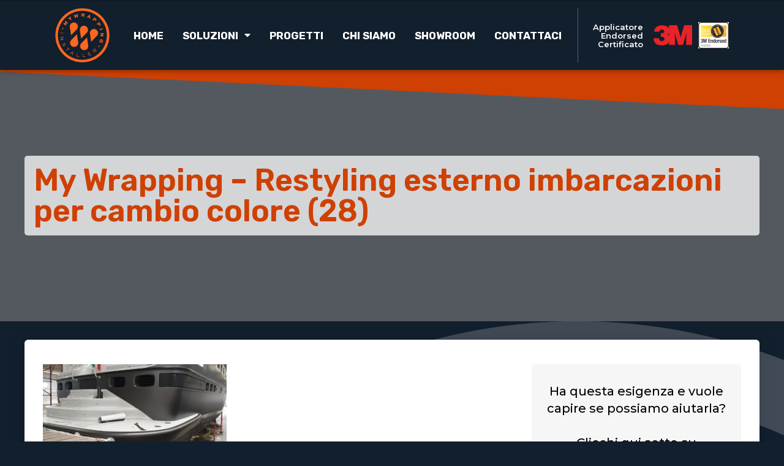

--- FILE ---
content_type: text/html; charset=UTF-8
request_url: https://www.mywrapping.it/progetti-realizzati/boat-wrapping-per-restyling-esterno-imbarcazioni/attachment/my-wrapping-restyling-esterno-imbarcazioni-per-cambio-colore-28/
body_size: 14560
content:
<!doctype html>
<html dir="ltr" lang="it-IT" prefix="og: https://ogp.me/ns#">
<head>
	<meta charset="UTF-8">
	<meta name="viewport" content="width=device-width, initial-scale=1">
	<link rel="profile" href="https://gmpg.org/xfn/11">
	<title>My Wrapping – Restyling esterno imbarcazioni per cambio colore (28) | My Wrapping</title>
	<style>img:is([sizes="auto" i], [sizes^="auto," i]) { contain-intrinsic-size: 3000px 1500px }</style>
	
		<!-- All in One SEO 4.5.0 - aioseo.com -->
		<meta name="robots" content="max-snippet:-1, max-image-preview:large, max-video-preview:-1" />
		<link rel="canonical" href="https://www.mywrapping.it/progetti-realizzati/boat-wrapping-per-restyling-esterno-imbarcazioni/attachment/my-wrapping-restyling-esterno-imbarcazioni-per-cambio-colore-28/" />
		<meta name="generator" content="All in One SEO (AIOSEO) 4.5.0" />
		<meta property="og:locale" content="it_IT" />
		<meta property="og:site_name" content="My Wrapping S.r.l." />
		<meta property="og:type" content="article" />
		<meta property="og:title" content="My Wrapping – Restyling esterno imbarcazioni per cambio colore (28) | My Wrapping" />
		<meta property="og:url" content="https://www.mywrapping.it/progetti-realizzati/boat-wrapping-per-restyling-esterno-imbarcazioni/attachment/my-wrapping-restyling-esterno-imbarcazioni-per-cambio-colore-28/" />
		<meta property="article:published_time" content="2020-11-05T15:31:05+00:00" />
		<meta property="article:modified_time" content="2020-11-05T15:31:05+00:00" />
		<meta name="twitter:card" content="summary" />
		<meta name="twitter:title" content="My Wrapping – Restyling esterno imbarcazioni per cambio colore (28) | My Wrapping" />
		<script type="application/ld+json" class="aioseo-schema">
			{"@context":"https:\/\/schema.org","@graph":[{"@type":"BreadcrumbList","@id":"https:\/\/www.mywrapping.it\/progetti-realizzati\/boat-wrapping-per-restyling-esterno-imbarcazioni\/attachment\/my-wrapping-restyling-esterno-imbarcazioni-per-cambio-colore-28\/#breadcrumblist","itemListElement":[{"@type":"ListItem","@id":"https:\/\/www.mywrapping.it\/#listItem","position":1,"name":"Home","item":"https:\/\/www.mywrapping.it\/","nextItem":"https:\/\/www.mywrapping.it\/progetti-realizzati\/boat-wrapping-per-restyling-esterno-imbarcazioni\/attachment\/my-wrapping-restyling-esterno-imbarcazioni-per-cambio-colore-28\/#listItem"},{"@type":"ListItem","@id":"https:\/\/www.mywrapping.it\/progetti-realizzati\/boat-wrapping-per-restyling-esterno-imbarcazioni\/attachment\/my-wrapping-restyling-esterno-imbarcazioni-per-cambio-colore-28\/#listItem","position":2,"name":"My Wrapping - Restyling esterno imbarcazioni per cambio colore (28)","previousItem":"https:\/\/www.mywrapping.it\/#listItem"}]},{"@type":"ItemPage","@id":"https:\/\/www.mywrapping.it\/progetti-realizzati\/boat-wrapping-per-restyling-esterno-imbarcazioni\/attachment\/my-wrapping-restyling-esterno-imbarcazioni-per-cambio-colore-28\/#itempage","url":"https:\/\/www.mywrapping.it\/progetti-realizzati\/boat-wrapping-per-restyling-esterno-imbarcazioni\/attachment\/my-wrapping-restyling-esterno-imbarcazioni-per-cambio-colore-28\/","name":"My Wrapping \u2013 Restyling esterno imbarcazioni per cambio colore (28) | My Wrapping","inLanguage":"it-IT","isPartOf":{"@id":"https:\/\/www.mywrapping.it\/#website"},"breadcrumb":{"@id":"https:\/\/www.mywrapping.it\/progetti-realizzati\/boat-wrapping-per-restyling-esterno-imbarcazioni\/attachment\/my-wrapping-restyling-esterno-imbarcazioni-per-cambio-colore-28\/#breadcrumblist"},"author":{"@id":"https:\/\/www.mywrapping.it\/author\/gabriele\/#author"},"creator":{"@id":"https:\/\/www.mywrapping.it\/author\/gabriele\/#author"},"datePublished":"2020-11-05T15:31:05+01:00","dateModified":"2020-11-05T15:31:05+01:00"},{"@type":"Organization","@id":"https:\/\/www.mywrapping.it\/#organization","name":"My Wrapping S.r.l.","url":"https:\/\/www.mywrapping.it\/","logo":{"@type":"ImageObject","url":"https:\/\/www.mywrapping.it\/wp-content\/uploads\/2020\/06\/mywrapping-pellicole-antisolari-pellicole-sicurezza-privacy-boat-wrapping-restyling-bar.png","@id":"https:\/\/www.mywrapping.it\/progetti-realizzati\/boat-wrapping-per-restyling-esterno-imbarcazioni\/attachment\/my-wrapping-restyling-esterno-imbarcazioni-per-cambio-colore-28\/#organizationLogo","width":500,"height":500},"image":{"@id":"https:\/\/www.mywrapping.it\/#organizationLogo"}},{"@type":"Person","@id":"https:\/\/www.mywrapping.it\/author\/gabriele\/#author","url":"https:\/\/www.mywrapping.it\/author\/gabriele\/","name":"My Wrapping","image":{"@type":"ImageObject","@id":"https:\/\/www.mywrapping.it\/progetti-realizzati\/boat-wrapping-per-restyling-esterno-imbarcazioni\/attachment\/my-wrapping-restyling-esterno-imbarcazioni-per-cambio-colore-28\/#authorImage","url":"https:\/\/secure.gravatar.com\/avatar\/faa67ef67690f37387331e7a28ff39c9c9066c2e6ce78b2b4e3460722c1ffef9?s=96&d=mm&r=g","width":96,"height":96,"caption":"My Wrapping"}},{"@type":"WebSite","@id":"https:\/\/www.mywrapping.it\/#website","url":"https:\/\/www.mywrapping.it\/","name":"My Wrapping","description":"Cambia aspetto, non oggetto!","inLanguage":"it-IT","publisher":{"@id":"https:\/\/www.mywrapping.it\/#organization"}}]}
		</script>
		<!-- All in One SEO -->


<!-- Google Tag Manager for WordPress by gtm4wp.com -->
<script data-cfasync="false" data-pagespeed-no-defer>
	var gtm4wp_datalayer_name = "dataLayer";
	var dataLayer = dataLayer || [];
</script>
<!-- End Google Tag Manager for WordPress by gtm4wp.com --><link rel="alternate" type="application/rss+xml" title="My Wrapping &raquo; Feed" href="https://www.mywrapping.it/feed/" />
<link rel="alternate" type="application/rss+xml" title="My Wrapping &raquo; Feed dei commenti" href="https://www.mywrapping.it/comments/feed/" />
<link rel="alternate" type="application/rss+xml" title="My Wrapping &raquo; My Wrapping &#8211; Restyling esterno imbarcazioni per cambio colore (28) Feed dei commenti" href="https://www.mywrapping.it/progetti-realizzati/boat-wrapping-per-restyling-esterno-imbarcazioni/attachment/my-wrapping-restyling-esterno-imbarcazioni-per-cambio-colore-28/feed/" />
<script>
window._wpemojiSettings = {"baseUrl":"https:\/\/s.w.org\/images\/core\/emoji\/16.0.1\/72x72\/","ext":".png","svgUrl":"https:\/\/s.w.org\/images\/core\/emoji\/16.0.1\/svg\/","svgExt":".svg","source":{"concatemoji":"https:\/\/www.mywrapping.it\/wp-includes\/js\/wp-emoji-release.min.js?ver=6.8.3"}};
/*! This file is auto-generated */
!function(s,n){var o,i,e;function c(e){try{var t={supportTests:e,timestamp:(new Date).valueOf()};sessionStorage.setItem(o,JSON.stringify(t))}catch(e){}}function p(e,t,n){e.clearRect(0,0,e.canvas.width,e.canvas.height),e.fillText(t,0,0);var t=new Uint32Array(e.getImageData(0,0,e.canvas.width,e.canvas.height).data),a=(e.clearRect(0,0,e.canvas.width,e.canvas.height),e.fillText(n,0,0),new Uint32Array(e.getImageData(0,0,e.canvas.width,e.canvas.height).data));return t.every(function(e,t){return e===a[t]})}function u(e,t){e.clearRect(0,0,e.canvas.width,e.canvas.height),e.fillText(t,0,0);for(var n=e.getImageData(16,16,1,1),a=0;a<n.data.length;a++)if(0!==n.data[a])return!1;return!0}function f(e,t,n,a){switch(t){case"flag":return n(e,"\ud83c\udff3\ufe0f\u200d\u26a7\ufe0f","\ud83c\udff3\ufe0f\u200b\u26a7\ufe0f")?!1:!n(e,"\ud83c\udde8\ud83c\uddf6","\ud83c\udde8\u200b\ud83c\uddf6")&&!n(e,"\ud83c\udff4\udb40\udc67\udb40\udc62\udb40\udc65\udb40\udc6e\udb40\udc67\udb40\udc7f","\ud83c\udff4\u200b\udb40\udc67\u200b\udb40\udc62\u200b\udb40\udc65\u200b\udb40\udc6e\u200b\udb40\udc67\u200b\udb40\udc7f");case"emoji":return!a(e,"\ud83e\udedf")}return!1}function g(e,t,n,a){var r="undefined"!=typeof WorkerGlobalScope&&self instanceof WorkerGlobalScope?new OffscreenCanvas(300,150):s.createElement("canvas"),o=r.getContext("2d",{willReadFrequently:!0}),i=(o.textBaseline="top",o.font="600 32px Arial",{});return e.forEach(function(e){i[e]=t(o,e,n,a)}),i}function t(e){var t=s.createElement("script");t.src=e,t.defer=!0,s.head.appendChild(t)}"undefined"!=typeof Promise&&(o="wpEmojiSettingsSupports",i=["flag","emoji"],n.supports={everything:!0,everythingExceptFlag:!0},e=new Promise(function(e){s.addEventListener("DOMContentLoaded",e,{once:!0})}),new Promise(function(t){var n=function(){try{var e=JSON.parse(sessionStorage.getItem(o));if("object"==typeof e&&"number"==typeof e.timestamp&&(new Date).valueOf()<e.timestamp+604800&&"object"==typeof e.supportTests)return e.supportTests}catch(e){}return null}();if(!n){if("undefined"!=typeof Worker&&"undefined"!=typeof OffscreenCanvas&&"undefined"!=typeof URL&&URL.createObjectURL&&"undefined"!=typeof Blob)try{var e="postMessage("+g.toString()+"("+[JSON.stringify(i),f.toString(),p.toString(),u.toString()].join(",")+"));",a=new Blob([e],{type:"text/javascript"}),r=new Worker(URL.createObjectURL(a),{name:"wpTestEmojiSupports"});return void(r.onmessage=function(e){c(n=e.data),r.terminate(),t(n)})}catch(e){}c(n=g(i,f,p,u))}t(n)}).then(function(e){for(var t in e)n.supports[t]=e[t],n.supports.everything=n.supports.everything&&n.supports[t],"flag"!==t&&(n.supports.everythingExceptFlag=n.supports.everythingExceptFlag&&n.supports[t]);n.supports.everythingExceptFlag=n.supports.everythingExceptFlag&&!n.supports.flag,n.DOMReady=!1,n.readyCallback=function(){n.DOMReady=!0}}).then(function(){return e}).then(function(){var e;n.supports.everything||(n.readyCallback(),(e=n.source||{}).concatemoji?t(e.concatemoji):e.wpemoji&&e.twemoji&&(t(e.twemoji),t(e.wpemoji)))}))}((window,document),window._wpemojiSettings);
</script>
<style id='wp-emoji-styles-inline-css'>

	img.wp-smiley, img.emoji {
		display: inline !important;
		border: none !important;
		box-shadow: none !important;
		height: 1em !important;
		width: 1em !important;
		margin: 0 0.07em !important;
		vertical-align: -0.1em !important;
		background: none !important;
		padding: 0 !important;
	}
</style>
<link rel='stylesheet' id='wp-block-library-css' href='https://www.mywrapping.it/wp-includes/css/dist/block-library/style.min.css?ver=6.8.3' media='all' />
<style id='classic-theme-styles-inline-css'>
/*! This file is auto-generated */
.wp-block-button__link{color:#fff;background-color:#32373c;border-radius:9999px;box-shadow:none;text-decoration:none;padding:calc(.667em + 2px) calc(1.333em + 2px);font-size:1.125em}.wp-block-file__button{background:#32373c;color:#fff;text-decoration:none}
</style>
<style id='global-styles-inline-css'>
:root{--wp--preset--aspect-ratio--square: 1;--wp--preset--aspect-ratio--4-3: 4/3;--wp--preset--aspect-ratio--3-4: 3/4;--wp--preset--aspect-ratio--3-2: 3/2;--wp--preset--aspect-ratio--2-3: 2/3;--wp--preset--aspect-ratio--16-9: 16/9;--wp--preset--aspect-ratio--9-16: 9/16;--wp--preset--color--black: #000000;--wp--preset--color--cyan-bluish-gray: #abb8c3;--wp--preset--color--white: #ffffff;--wp--preset--color--pale-pink: #f78da7;--wp--preset--color--vivid-red: #cf2e2e;--wp--preset--color--luminous-vivid-orange: #ff6900;--wp--preset--color--luminous-vivid-amber: #fcb900;--wp--preset--color--light-green-cyan: #7bdcb5;--wp--preset--color--vivid-green-cyan: #00d084;--wp--preset--color--pale-cyan-blue: #8ed1fc;--wp--preset--color--vivid-cyan-blue: #0693e3;--wp--preset--color--vivid-purple: #9b51e0;--wp--preset--gradient--vivid-cyan-blue-to-vivid-purple: linear-gradient(135deg,rgba(6,147,227,1) 0%,rgb(155,81,224) 100%);--wp--preset--gradient--light-green-cyan-to-vivid-green-cyan: linear-gradient(135deg,rgb(122,220,180) 0%,rgb(0,208,130) 100%);--wp--preset--gradient--luminous-vivid-amber-to-luminous-vivid-orange: linear-gradient(135deg,rgba(252,185,0,1) 0%,rgba(255,105,0,1) 100%);--wp--preset--gradient--luminous-vivid-orange-to-vivid-red: linear-gradient(135deg,rgba(255,105,0,1) 0%,rgb(207,46,46) 100%);--wp--preset--gradient--very-light-gray-to-cyan-bluish-gray: linear-gradient(135deg,rgb(238,238,238) 0%,rgb(169,184,195) 100%);--wp--preset--gradient--cool-to-warm-spectrum: linear-gradient(135deg,rgb(74,234,220) 0%,rgb(151,120,209) 20%,rgb(207,42,186) 40%,rgb(238,44,130) 60%,rgb(251,105,98) 80%,rgb(254,248,76) 100%);--wp--preset--gradient--blush-light-purple: linear-gradient(135deg,rgb(255,206,236) 0%,rgb(152,150,240) 100%);--wp--preset--gradient--blush-bordeaux: linear-gradient(135deg,rgb(254,205,165) 0%,rgb(254,45,45) 50%,rgb(107,0,62) 100%);--wp--preset--gradient--luminous-dusk: linear-gradient(135deg,rgb(255,203,112) 0%,rgb(199,81,192) 50%,rgb(65,88,208) 100%);--wp--preset--gradient--pale-ocean: linear-gradient(135deg,rgb(255,245,203) 0%,rgb(182,227,212) 50%,rgb(51,167,181) 100%);--wp--preset--gradient--electric-grass: linear-gradient(135deg,rgb(202,248,128) 0%,rgb(113,206,126) 100%);--wp--preset--gradient--midnight: linear-gradient(135deg,rgb(2,3,129) 0%,rgb(40,116,252) 100%);--wp--preset--font-size--small: 13px;--wp--preset--font-size--medium: 20px;--wp--preset--font-size--large: 36px;--wp--preset--font-size--x-large: 42px;--wp--preset--spacing--20: 0.44rem;--wp--preset--spacing--30: 0.67rem;--wp--preset--spacing--40: 1rem;--wp--preset--spacing--50: 1.5rem;--wp--preset--spacing--60: 2.25rem;--wp--preset--spacing--70: 3.38rem;--wp--preset--spacing--80: 5.06rem;--wp--preset--shadow--natural: 6px 6px 9px rgba(0, 0, 0, 0.2);--wp--preset--shadow--deep: 12px 12px 50px rgba(0, 0, 0, 0.4);--wp--preset--shadow--sharp: 6px 6px 0px rgba(0, 0, 0, 0.2);--wp--preset--shadow--outlined: 6px 6px 0px -3px rgba(255, 255, 255, 1), 6px 6px rgba(0, 0, 0, 1);--wp--preset--shadow--crisp: 6px 6px 0px rgba(0, 0, 0, 1);}:where(.is-layout-flex){gap: 0.5em;}:where(.is-layout-grid){gap: 0.5em;}body .is-layout-flex{display: flex;}.is-layout-flex{flex-wrap: wrap;align-items: center;}.is-layout-flex > :is(*, div){margin: 0;}body .is-layout-grid{display: grid;}.is-layout-grid > :is(*, div){margin: 0;}:where(.wp-block-columns.is-layout-flex){gap: 2em;}:where(.wp-block-columns.is-layout-grid){gap: 2em;}:where(.wp-block-post-template.is-layout-flex){gap: 1.25em;}:where(.wp-block-post-template.is-layout-grid){gap: 1.25em;}.has-black-color{color: var(--wp--preset--color--black) !important;}.has-cyan-bluish-gray-color{color: var(--wp--preset--color--cyan-bluish-gray) !important;}.has-white-color{color: var(--wp--preset--color--white) !important;}.has-pale-pink-color{color: var(--wp--preset--color--pale-pink) !important;}.has-vivid-red-color{color: var(--wp--preset--color--vivid-red) !important;}.has-luminous-vivid-orange-color{color: var(--wp--preset--color--luminous-vivid-orange) !important;}.has-luminous-vivid-amber-color{color: var(--wp--preset--color--luminous-vivid-amber) !important;}.has-light-green-cyan-color{color: var(--wp--preset--color--light-green-cyan) !important;}.has-vivid-green-cyan-color{color: var(--wp--preset--color--vivid-green-cyan) !important;}.has-pale-cyan-blue-color{color: var(--wp--preset--color--pale-cyan-blue) !important;}.has-vivid-cyan-blue-color{color: var(--wp--preset--color--vivid-cyan-blue) !important;}.has-vivid-purple-color{color: var(--wp--preset--color--vivid-purple) !important;}.has-black-background-color{background-color: var(--wp--preset--color--black) !important;}.has-cyan-bluish-gray-background-color{background-color: var(--wp--preset--color--cyan-bluish-gray) !important;}.has-white-background-color{background-color: var(--wp--preset--color--white) !important;}.has-pale-pink-background-color{background-color: var(--wp--preset--color--pale-pink) !important;}.has-vivid-red-background-color{background-color: var(--wp--preset--color--vivid-red) !important;}.has-luminous-vivid-orange-background-color{background-color: var(--wp--preset--color--luminous-vivid-orange) !important;}.has-luminous-vivid-amber-background-color{background-color: var(--wp--preset--color--luminous-vivid-amber) !important;}.has-light-green-cyan-background-color{background-color: var(--wp--preset--color--light-green-cyan) !important;}.has-vivid-green-cyan-background-color{background-color: var(--wp--preset--color--vivid-green-cyan) !important;}.has-pale-cyan-blue-background-color{background-color: var(--wp--preset--color--pale-cyan-blue) !important;}.has-vivid-cyan-blue-background-color{background-color: var(--wp--preset--color--vivid-cyan-blue) !important;}.has-vivid-purple-background-color{background-color: var(--wp--preset--color--vivid-purple) !important;}.has-black-border-color{border-color: var(--wp--preset--color--black) !important;}.has-cyan-bluish-gray-border-color{border-color: var(--wp--preset--color--cyan-bluish-gray) !important;}.has-white-border-color{border-color: var(--wp--preset--color--white) !important;}.has-pale-pink-border-color{border-color: var(--wp--preset--color--pale-pink) !important;}.has-vivid-red-border-color{border-color: var(--wp--preset--color--vivid-red) !important;}.has-luminous-vivid-orange-border-color{border-color: var(--wp--preset--color--luminous-vivid-orange) !important;}.has-luminous-vivid-amber-border-color{border-color: var(--wp--preset--color--luminous-vivid-amber) !important;}.has-light-green-cyan-border-color{border-color: var(--wp--preset--color--light-green-cyan) !important;}.has-vivid-green-cyan-border-color{border-color: var(--wp--preset--color--vivid-green-cyan) !important;}.has-pale-cyan-blue-border-color{border-color: var(--wp--preset--color--pale-cyan-blue) !important;}.has-vivid-cyan-blue-border-color{border-color: var(--wp--preset--color--vivid-cyan-blue) !important;}.has-vivid-purple-border-color{border-color: var(--wp--preset--color--vivid-purple) !important;}.has-vivid-cyan-blue-to-vivid-purple-gradient-background{background: var(--wp--preset--gradient--vivid-cyan-blue-to-vivid-purple) !important;}.has-light-green-cyan-to-vivid-green-cyan-gradient-background{background: var(--wp--preset--gradient--light-green-cyan-to-vivid-green-cyan) !important;}.has-luminous-vivid-amber-to-luminous-vivid-orange-gradient-background{background: var(--wp--preset--gradient--luminous-vivid-amber-to-luminous-vivid-orange) !important;}.has-luminous-vivid-orange-to-vivid-red-gradient-background{background: var(--wp--preset--gradient--luminous-vivid-orange-to-vivid-red) !important;}.has-very-light-gray-to-cyan-bluish-gray-gradient-background{background: var(--wp--preset--gradient--very-light-gray-to-cyan-bluish-gray) !important;}.has-cool-to-warm-spectrum-gradient-background{background: var(--wp--preset--gradient--cool-to-warm-spectrum) !important;}.has-blush-light-purple-gradient-background{background: var(--wp--preset--gradient--blush-light-purple) !important;}.has-blush-bordeaux-gradient-background{background: var(--wp--preset--gradient--blush-bordeaux) !important;}.has-luminous-dusk-gradient-background{background: var(--wp--preset--gradient--luminous-dusk) !important;}.has-pale-ocean-gradient-background{background: var(--wp--preset--gradient--pale-ocean) !important;}.has-electric-grass-gradient-background{background: var(--wp--preset--gradient--electric-grass) !important;}.has-midnight-gradient-background{background: var(--wp--preset--gradient--midnight) !important;}.has-small-font-size{font-size: var(--wp--preset--font-size--small) !important;}.has-medium-font-size{font-size: var(--wp--preset--font-size--medium) !important;}.has-large-font-size{font-size: var(--wp--preset--font-size--large) !important;}.has-x-large-font-size{font-size: var(--wp--preset--font-size--x-large) !important;}
:where(.wp-block-post-template.is-layout-flex){gap: 1.25em;}:where(.wp-block-post-template.is-layout-grid){gap: 1.25em;}
:where(.wp-block-columns.is-layout-flex){gap: 2em;}:where(.wp-block-columns.is-layout-grid){gap: 2em;}
:root :where(.wp-block-pullquote){font-size: 1.5em;line-height: 1.6;}
</style>
<link rel='stylesheet' id='hello-elementor-css' href='https://www.mywrapping.it/wp-content/themes/hello-elementor/style.min.css?ver=2.9.0' media='all' />
<link rel='stylesheet' id='hello-elementor-theme-style-css' href='https://www.mywrapping.it/wp-content/themes/hello-elementor/theme.min.css?ver=2.9.0' media='all' />
<link rel='stylesheet' id='elementor-icons-css' href='https://www.mywrapping.it/wp-content/plugins/elementor/assets/lib/eicons/css/elementor-icons.min.css?ver=5.23.0' media='all' />
<link rel='stylesheet' id='elementor-frontend-css' href='https://www.mywrapping.it/wp-content/plugins/elementor/assets/css/frontend.min.css?ver=3.17.3' media='all' />
<link rel='stylesheet' id='swiper-css' href='https://www.mywrapping.it/wp-content/plugins/elementor/assets/lib/swiper/css/swiper.min.css?ver=5.3.6' media='all' />
<link rel='stylesheet' id='elementor-post-41306-css' href='https://www.mywrapping.it/wp-content/uploads/elementor/css/post-41306.css?ver=1700551000' media='all' />
<link rel='stylesheet' id='elementor-pro-css' href='https://www.mywrapping.it/wp-content/plugins/elementor-pro/assets/css/frontend.min.css?ver=3.0.10' media='all' />
<link rel='stylesheet' id='elementor-global-css' href='https://www.mywrapping.it/wp-content/uploads/elementor/css/global.css?ver=1700551001' media='all' />
<link rel='stylesheet' id='elementor-post-41881-css' href='https://www.mywrapping.it/wp-content/uploads/elementor/css/post-41881.css?ver=1700551001' media='all' />
<link rel='stylesheet' id='elementor-post-41540-css' href='https://www.mywrapping.it/wp-content/uploads/elementor/css/post-41540.css?ver=1700551001' media='all' />
<link rel='stylesheet' id='elementor-post-41444-css' href='https://www.mywrapping.it/wp-content/uploads/elementor/css/post-41444.css?ver=1700552349' media='all' />
<link rel='stylesheet' id='google-fonts-1-css' href='https://fonts.googleapis.com/css?family=Montserrat%3A100%2C100italic%2C200%2C200italic%2C300%2C300italic%2C400%2C400italic%2C500%2C500italic%2C600%2C600italic%2C700%2C700italic%2C800%2C800italic%2C900%2C900italic%7CRubik%3A100%2C100italic%2C200%2C200italic%2C300%2C300italic%2C400%2C400italic%2C500%2C500italic%2C600%2C600italic%2C700%2C700italic%2C800%2C800italic%2C900%2C900italic&#038;display=auto&#038;ver=6.8.3' media='all' />
<link rel='stylesheet' id='elementor-icons-shared-0-css' href='https://www.mywrapping.it/wp-content/plugins/elementor/assets/lib/font-awesome/css/fontawesome.min.css?ver=5.15.3' media='all' />
<link rel='stylesheet' id='elementor-icons-fa-solid-css' href='https://www.mywrapping.it/wp-content/plugins/elementor/assets/lib/font-awesome/css/solid.min.css?ver=5.15.3' media='all' />
<link rel='stylesheet' id='elementor-icons-fa-brands-css' href='https://www.mywrapping.it/wp-content/plugins/elementor/assets/lib/font-awesome/css/brands.min.css?ver=5.15.3' media='all' />
<link rel='stylesheet' id='elementor-icons-fa-regular-css' href='https://www.mywrapping.it/wp-content/plugins/elementor/assets/lib/font-awesome/css/regular.min.css?ver=5.15.3' media='all' />
<link rel="preconnect" href="https://fonts.gstatic.com/" crossorigin><script id="image-watermark-no-right-click-js-before">
var iwArgsNoRightClick = {"rightclick":"Y","draganddrop":"Y"};
</script>
<script src="https://www.mywrapping.it/wp-content/plugins/image-watermark/js/no-right-click.js?ver=1.7.3" id="image-watermark-no-right-click-js"></script>
<link rel="https://api.w.org/" href="https://www.mywrapping.it/wp-json/" /><link rel="alternate" title="JSON" type="application/json" href="https://www.mywrapping.it/wp-json/wp/v2/media/42610" /><link rel="EditURI" type="application/rsd+xml" title="RSD" href="https://www.mywrapping.it/xmlrpc.php?rsd" />
<meta name="generator" content="WordPress 6.8.3" />
<link rel='shortlink' href='https://www.mywrapping.it/?p=42610' />
<link rel="alternate" title="oEmbed (JSON)" type="application/json+oembed" href="https://www.mywrapping.it/wp-json/oembed/1.0/embed?url=https%3A%2F%2Fwww.mywrapping.it%2Fprogetti-realizzati%2Fboat-wrapping-per-restyling-esterno-imbarcazioni%2Fattachment%2Fmy-wrapping-restyling-esterno-imbarcazioni-per-cambio-colore-28%2F" />
<link rel="alternate" title="oEmbed (XML)" type="text/xml+oembed" href="https://www.mywrapping.it/wp-json/oembed/1.0/embed?url=https%3A%2F%2Fwww.mywrapping.it%2Fprogetti-realizzati%2Fboat-wrapping-per-restyling-esterno-imbarcazioni%2Fattachment%2Fmy-wrapping-restyling-esterno-imbarcazioni-per-cambio-colore-28%2F&#038;format=xml" />

<!-- Google Tag Manager for WordPress by gtm4wp.com -->
<!-- GTM Container placement set to automatic -->
<script data-cfasync="false" data-pagespeed-no-defer type="text/javascript">
	var dataLayer_content = {"pagePostType":"attachment","pagePostType2":"single-attachment","pagePostAuthor":"My Wrapping"};
	dataLayer.push( dataLayer_content );
</script>
<script data-cfasync="false">
(function(w,d,s,l,i){w[l]=w[l]||[];w[l].push({'gtm.start':
new Date().getTime(),event:'gtm.js'});var f=d.getElementsByTagName(s)[0],
j=d.createElement(s),dl=l!='dataLayer'?'&l='+l:'';j.async=true;j.src=
'//www.googletagmanager.com/gtm.js?id='+i+dl;f.parentNode.insertBefore(j,f);
})(window,document,'script','dataLayer','GTM-572MFJ9');
</script>
<!-- End Google Tag Manager -->
<!-- End Google Tag Manager for WordPress by gtm4wp.com -->		<script>
			document.documentElement.className = document.documentElement.className.replace( 'no-js', 'js' );
		</script>
				<style>
			.no-js img.lazyload { display: none; }
			figure.wp-block-image img.lazyloading { min-width: 150px; }
							.lazyload, .lazyloading { opacity: 0; }
				.lazyloaded {
					opacity: 1;
					transition: opacity 400ms;
					transition-delay: 0ms;
				}
					</style>
		<meta name="generator" content="Elementor 3.17.3; features: e_dom_optimization, e_optimized_assets_loading, additional_custom_breakpoints; settings: css_print_method-external, google_font-enabled, font_display-auto">
<link rel="icon" href="https://www.mywrapping.it/wp-content/uploads/2019/11/cropped-logo_FOOTER_NEW_ok-32x32.png" sizes="32x32" />
<link rel="icon" href="https://www.mywrapping.it/wp-content/uploads/2019/11/cropped-logo_FOOTER_NEW_ok-192x192.png" sizes="192x192" />
<link rel="apple-touch-icon" href="https://www.mywrapping.it/wp-content/uploads/2019/11/cropped-logo_FOOTER_NEW_ok-180x180.png" />
<meta name="msapplication-TileImage" content="https://www.mywrapping.it/wp-content/uploads/2019/11/cropped-logo_FOOTER_NEW_ok-270x270.png" />
</head>
<body class="attachment wp-singular attachment-template-default single single-attachment postid-42610 attachmentid-42610 attachment-jpeg wp-theme-hello-elementor elementor-default elementor-kit-41306 elementor-page-41444">


<!-- GTM Container placement set to automatic -->
<!-- Google Tag Manager (noscript) -->
				<noscript><iframe  height="0" width="0" style="display:none;visibility:hidden" aria-hidden="true" data-src="https://www.googletagmanager.com/ns.html?id=GTM-572MFJ9" class="lazyload" src="[data-uri]"></iframe></noscript>
<!-- End Google Tag Manager (noscript) -->
<a class="skip-link screen-reader-text" href="#content">Vai al contenuto</a>

		<div data-elementor-type="header" data-elementor-id="41881" class="elementor elementor-41881 elementor-location-header">
		<div class="elementor-section-wrap">
					<section class="elementor-section elementor-top-section elementor-element elementor-element-e4ba35e elementor-section-stretched elementor-hidden-desktop elementor-hidden-tablet elementor-hidden-phone elementor-section-boxed elementor-section-height-default elementor-section-height-default" data-id="e4ba35e" data-element_type="section" data-settings="{&quot;stretch_section&quot;:&quot;section-stretched&quot;,&quot;background_background&quot;:&quot;classic&quot;,&quot;sticky&quot;:&quot;top&quot;,&quot;sticky_on&quot;:[&quot;desktop&quot;,&quot;tablet&quot;,&quot;mobile&quot;],&quot;sticky_offset&quot;:0,&quot;sticky_effects_offset&quot;:0}">
						<div class="elementor-container elementor-column-gap-no">
					<div class="elementor-column elementor-col-100 elementor-top-column elementor-element elementor-element-e4f1686" data-id="e4f1686" data-element_type="column">
			<div class="elementor-widget-wrap elementor-element-populated">
								<section class="elementor-section elementor-inner-section elementor-element elementor-element-6b8424d elementor-section-boxed elementor-section-height-default elementor-section-height-default" data-id="6b8424d" data-element_type="section">
						<div class="elementor-container elementor-column-gap-no">
					<div class="elementor-column elementor-col-33 elementor-inner-column elementor-element elementor-element-c831c68" data-id="c831c68" data-element_type="column">
			<div class="elementor-widget-wrap elementor-element-populated">
								<div class="elementor-element elementor-element-4477d3c elementor-widget elementor-widget-image" data-id="4477d3c" data-element_type="widget" data-widget_type="image.default">
				<div class="elementor-widget-container">
															<img width="500" height="500"   alt="" data-srcset="https://www.mywrapping.it/wp-content/uploads/2020/06/mywrapping-pellicole-antisolari-pellicole-sicurezza-privacy-boat-wrapping-restyling-bar.png 500w, https://www.mywrapping.it/wp-content/uploads/2020/06/mywrapping-pellicole-antisolari-pellicole-sicurezza-privacy-boat-wrapping-restyling-bar-150x150.png 150w, https://www.mywrapping.it/wp-content/uploads/2020/06/mywrapping-pellicole-antisolari-pellicole-sicurezza-privacy-boat-wrapping-restyling-bar-300x300.png 300w"  data-src="https://www.mywrapping.it/wp-content/uploads/2020/06/mywrapping-pellicole-antisolari-pellicole-sicurezza-privacy-boat-wrapping-restyling-bar.png" data-sizes="(max-width: 500px) 100vw, 500px" class="attachment-full size-full wp-image-41403 lazyload" src="[data-uri]" /><noscript><img width="500" height="500"   alt="" data-srcset="https://www.mywrapping.it/wp-content/uploads/2020/06/mywrapping-pellicole-antisolari-pellicole-sicurezza-privacy-boat-wrapping-restyling-bar.png 500w, https://www.mywrapping.it/wp-content/uploads/2020/06/mywrapping-pellicole-antisolari-pellicole-sicurezza-privacy-boat-wrapping-restyling-bar-150x150.png 150w, https://www.mywrapping.it/wp-content/uploads/2020/06/mywrapping-pellicole-antisolari-pellicole-sicurezza-privacy-boat-wrapping-restyling-bar-300x300.png 300w"  data-src="https://www.mywrapping.it/wp-content/uploads/2020/06/mywrapping-pellicole-antisolari-pellicole-sicurezza-privacy-boat-wrapping-restyling-bar.png" data-sizes="(max-width: 500px) 100vw, 500px" class="attachment-full size-full wp-image-41403 lazyload" src="[data-uri]" /><noscript><img width="500" height="500"   alt="" data-srcset="https://www.mywrapping.it/wp-content/uploads/2020/06/mywrapping-pellicole-antisolari-pellicole-sicurezza-privacy-boat-wrapping-restyling-bar.png 500w, https://www.mywrapping.it/wp-content/uploads/2020/06/mywrapping-pellicole-antisolari-pellicole-sicurezza-privacy-boat-wrapping-restyling-bar-150x150.png 150w, https://www.mywrapping.it/wp-content/uploads/2020/06/mywrapping-pellicole-antisolari-pellicole-sicurezza-privacy-boat-wrapping-restyling-bar-300x300.png 300w"  data-src="https://www.mywrapping.it/wp-content/uploads/2020/06/mywrapping-pellicole-antisolari-pellicole-sicurezza-privacy-boat-wrapping-restyling-bar.png" data-sizes="(max-width: 500px) 100vw, 500px" class="attachment-full size-full wp-image-41403 lazyload" src="[data-uri]" /><noscript><img width="500" height="500"   alt="" data-srcset="https://www.mywrapping.it/wp-content/uploads/2020/06/mywrapping-pellicole-antisolari-pellicole-sicurezza-privacy-boat-wrapping-restyling-bar.png 500w, https://www.mywrapping.it/wp-content/uploads/2020/06/mywrapping-pellicole-antisolari-pellicole-sicurezza-privacy-boat-wrapping-restyling-bar-150x150.png 150w, https://www.mywrapping.it/wp-content/uploads/2020/06/mywrapping-pellicole-antisolari-pellicole-sicurezza-privacy-boat-wrapping-restyling-bar-300x300.png 300w"  data-src="https://www.mywrapping.it/wp-content/uploads/2020/06/mywrapping-pellicole-antisolari-pellicole-sicurezza-privacy-boat-wrapping-restyling-bar.png" data-sizes="(max-width: 500px) 100vw, 500px" class="attachment-full size-full wp-image-41403 lazyload" src="[data-uri]" /><noscript><img width="500" height="500" src="https://www.mywrapping.it/wp-content/uploads/2020/06/mywrapping-pellicole-antisolari-pellicole-sicurezza-privacy-boat-wrapping-restyling-bar.png" class="attachment-full size-full wp-image-41403" alt="" srcset="https://www.mywrapping.it/wp-content/uploads/2020/06/mywrapping-pellicole-antisolari-pellicole-sicurezza-privacy-boat-wrapping-restyling-bar.png 500w, https://www.mywrapping.it/wp-content/uploads/2020/06/mywrapping-pellicole-antisolari-pellicole-sicurezza-privacy-boat-wrapping-restyling-bar-150x150.png 150w, https://www.mywrapping.it/wp-content/uploads/2020/06/mywrapping-pellicole-antisolari-pellicole-sicurezza-privacy-boat-wrapping-restyling-bar-300x300.png 300w" sizes="(max-width: 500px) 100vw, 500px" /></noscript></noscript></noscript></noscript>															</div>
				</div>
					</div>
		</div>
				<div class="elementor-column elementor-col-33 elementor-inner-column elementor-element elementor-element-9e6e182" data-id="9e6e182" data-element_type="column">
			<div class="elementor-widget-wrap elementor-element-populated">
								<div class="elementor-element elementor-element-bf133ec elementor-hidden-desktop elementor-hidden-tablet elementor-hidden-phone elementor-nav-menu--indicator-classic elementor-nav-menu--dropdown-tablet elementor-nav-menu__text-align-aside elementor-nav-menu--toggle elementor-nav-menu--burger elementor-widget elementor-widget-nav-menu" data-id="bf133ec" data-element_type="widget" data-settings="{&quot;layout&quot;:&quot;horizontal&quot;,&quot;toggle&quot;:&quot;burger&quot;}" data-widget_type="nav-menu.default">
				<div class="elementor-widget-container">
						<nav role="navigation" class="elementor-nav-menu--main elementor-nav-menu__container elementor-nav-menu--layout-horizontal e--pointer-underline e--animation-fade"><ul id="menu-1-bf133ec" class="elementor-nav-menu"><li class="menu-item menu-item-type-custom menu-item-object-custom menu-item-has-children menu-item-40922"><a href="/lavori" class="elementor-item">Lavori</a>
<ul class="sub-menu elementor-nav-menu--dropdown">
	<li class="menu-item menu-item-type-post_type menu-item-object-page menu-item-40989"><a href="https://www.mywrapping.it/car-wrapping/" class="elementor-sub-item">Car Wrapping</a></li>
	<li class="menu-item menu-item-type-post_type menu-item-object-page menu-item-40923"><a href="https://www.mywrapping.it/boat-wrapping/" class="elementor-sub-item">Boat Wrapping</a></li>
	<li class="menu-item menu-item-type-post_type menu-item-object-page menu-item-40988"><a href="https://www.mywrapping.it/restyling-e-design/" class="elementor-sub-item">Restyling e Design</a></li>
</ul>
</li>
</ul></nav>
					<div class="elementor-menu-toggle" role="button" tabindex="0" aria-label="Menu di commutazione" aria-expanded="false">
			<i class="eicon-menu-bar" aria-hidden="true"></i>
			<span class="elementor-screen-only">Menu</span>
		</div>
			<nav class="elementor-nav-menu--dropdown elementor-nav-menu__container" role="navigation" aria-hidden="true"><ul id="menu-2-bf133ec" class="elementor-nav-menu"><li class="menu-item menu-item-type-custom menu-item-object-custom menu-item-has-children menu-item-40922"><a href="/lavori" class="elementor-item">Lavori</a>
<ul class="sub-menu elementor-nav-menu--dropdown">
	<li class="menu-item menu-item-type-post_type menu-item-object-page menu-item-40989"><a href="https://www.mywrapping.it/car-wrapping/" class="elementor-sub-item">Car Wrapping</a></li>
	<li class="menu-item menu-item-type-post_type menu-item-object-page menu-item-40923"><a href="https://www.mywrapping.it/boat-wrapping/" class="elementor-sub-item">Boat Wrapping</a></li>
	<li class="menu-item menu-item-type-post_type menu-item-object-page menu-item-40988"><a href="https://www.mywrapping.it/restyling-e-design/" class="elementor-sub-item">Restyling e Design</a></li>
</ul>
</li>
</ul></nav>
				</div>
				</div>
				<div class="elementor-element elementor-element-bfeb9d3 elementor-icon-list--layout-inline elementor-align-right elementor-list-item-link-full_width elementor-widget elementor-widget-icon-list" data-id="bfeb9d3" data-element_type="widget" data-widget_type="icon-list.default">
				<div class="elementor-widget-container">
					<ul class="elementor-icon-list-items elementor-inline-items">
							<li class="elementor-icon-list-item elementor-inline-item">
										<span class="elementor-icon-list-text">Soluzioni</span>
									</li>
								<li class="elementor-icon-list-item elementor-inline-item">
										<span class="elementor-icon-list-text">il tuo Settore</span>
									</li>
								<li class="elementor-icon-list-item elementor-inline-item">
										<span class="elementor-icon-list-text">Progetti</span>
									</li>
								<li class="elementor-icon-list-item elementor-inline-item">
										<span class="elementor-icon-list-text">Chi siamo</span>
									</li>
								<li class="elementor-icon-list-item elementor-inline-item">
										<span class="elementor-icon-list-text">SHOW-ROOM</span>
									</li>
								<li class="elementor-icon-list-item elementor-inline-item">
										<span class="elementor-icon-list-text">CONTATTACI</span>
									</li>
						</ul>
				</div>
				</div>
					</div>
		</div>
				<div class="elementor-column elementor-col-33 elementor-inner-column elementor-element elementor-element-3756ca6" data-id="3756ca6" data-element_type="column" data-settings="{&quot;background_background&quot;:&quot;classic&quot;}">
			<div class="elementor-widget-wrap elementor-element-populated">
								<div class="elementor-element elementor-element-cf94888 elementor-icon-list--layout-inline elementor-align-center elementor-list-item-link-full_width elementor-widget elementor-widget-icon-list" data-id="cf94888" data-element_type="widget" data-widget_type="icon-list.default">
				<div class="elementor-widget-container">
					<ul class="elementor-icon-list-items elementor-inline-items">
							<li class="elementor-icon-list-item elementor-inline-item">
										<span class="elementor-icon-list-text">RICHIEDI PREVENTIVO</span>
									</li>
						</ul>
				</div>
				</div>
					</div>
		</div>
							</div>
		</section>
					</div>
		</div>
							</div>
		</section>
				<section class="elementor-section elementor-top-section elementor-element elementor-element-16d3c61 elementor-section-boxed elementor-section-height-default elementor-section-height-default" data-id="16d3c61" data-element_type="section" id="up">
						<div class="elementor-container elementor-column-gap-default">
					<div class="elementor-column elementor-col-100 elementor-top-column elementor-element elementor-element-a62e221" data-id="a62e221" data-element_type="column">
			<div class="elementor-widget-wrap">
									</div>
		</div>
							</div>
		</section>
				<section class="elementor-section elementor-top-section elementor-element elementor-element-ecf210a elementor-section-stretched elementor-section-height-min-height elementor-hidden-phone elementor-section-boxed elementor-section-height-default elementor-section-items-middle" data-id="ecf210a" data-element_type="section" data-settings="{&quot;stretch_section&quot;:&quot;section-stretched&quot;,&quot;background_background&quot;:&quot;classic&quot;,&quot;sticky&quot;:&quot;top&quot;,&quot;sticky_on&quot;:[&quot;desktop&quot;,&quot;tablet&quot;,&quot;mobile&quot;],&quot;sticky_offset&quot;:0,&quot;sticky_effects_offset&quot;:0}">
						<div class="elementor-container elementor-column-gap-no">
					<div class="elementor-column elementor-col-100 elementor-top-column elementor-element elementor-element-0acb4f2" data-id="0acb4f2" data-element_type="column">
			<div class="elementor-widget-wrap elementor-element-populated">
								<section class="elementor-section elementor-inner-section elementor-element elementor-element-d3cf366 elementor-section-boxed elementor-section-height-default elementor-section-height-default" data-id="d3cf366" data-element_type="section">
						<div class="elementor-container elementor-column-gap-no">
					<div class="elementor-column elementor-col-20 elementor-inner-column elementor-element elementor-element-78c2354" data-id="78c2354" data-element_type="column">
			<div class="elementor-widget-wrap elementor-element-populated">
								<div class="elementor-element elementor-element-9bc4c66 elementor-widget elementor-widget-image" data-id="9bc4c66" data-element_type="widget" data-widget_type="image.default">
				<div class="elementor-widget-container">
																<a href="https://www.mywrapping.it">
							<img width="500" height="500"   alt="" data-srcset="https://www.mywrapping.it/wp-content/uploads/2020/06/mywrapping-pellicole-antisolari-pellicole-sicurezza-privacy-boat-wrapping-restyling-bar.png 500w, https://www.mywrapping.it/wp-content/uploads/2020/06/mywrapping-pellicole-antisolari-pellicole-sicurezza-privacy-boat-wrapping-restyling-bar-150x150.png 150w, https://www.mywrapping.it/wp-content/uploads/2020/06/mywrapping-pellicole-antisolari-pellicole-sicurezza-privacy-boat-wrapping-restyling-bar-300x300.png 300w"  data-src="https://www.mywrapping.it/wp-content/uploads/2020/06/mywrapping-pellicole-antisolari-pellicole-sicurezza-privacy-boat-wrapping-restyling-bar.png" data-sizes="(max-width: 500px) 100vw, 500px" class="attachment-full size-full wp-image-41403 lazyload" src="[data-uri]" /><noscript><img width="500" height="500"   alt="" data-srcset="https://www.mywrapping.it/wp-content/uploads/2020/06/mywrapping-pellicole-antisolari-pellicole-sicurezza-privacy-boat-wrapping-restyling-bar.png 500w, https://www.mywrapping.it/wp-content/uploads/2020/06/mywrapping-pellicole-antisolari-pellicole-sicurezza-privacy-boat-wrapping-restyling-bar-150x150.png 150w, https://www.mywrapping.it/wp-content/uploads/2020/06/mywrapping-pellicole-antisolari-pellicole-sicurezza-privacy-boat-wrapping-restyling-bar-300x300.png 300w"  data-src="https://www.mywrapping.it/wp-content/uploads/2020/06/mywrapping-pellicole-antisolari-pellicole-sicurezza-privacy-boat-wrapping-restyling-bar.png" data-sizes="(max-width: 500px) 100vw, 500px" class="attachment-full size-full wp-image-41403 lazyload" src="[data-uri]" /><noscript><img width="500" height="500"   alt="" data-srcset="https://www.mywrapping.it/wp-content/uploads/2020/06/mywrapping-pellicole-antisolari-pellicole-sicurezza-privacy-boat-wrapping-restyling-bar.png 500w, https://www.mywrapping.it/wp-content/uploads/2020/06/mywrapping-pellicole-antisolari-pellicole-sicurezza-privacy-boat-wrapping-restyling-bar-150x150.png 150w, https://www.mywrapping.it/wp-content/uploads/2020/06/mywrapping-pellicole-antisolari-pellicole-sicurezza-privacy-boat-wrapping-restyling-bar-300x300.png 300w"  data-src="https://www.mywrapping.it/wp-content/uploads/2020/06/mywrapping-pellicole-antisolari-pellicole-sicurezza-privacy-boat-wrapping-restyling-bar.png" data-sizes="(max-width: 500px) 100vw, 500px" class="attachment-full size-full wp-image-41403 lazyload" src="[data-uri]" /><noscript><img width="500" height="500"   alt="" data-srcset="https://www.mywrapping.it/wp-content/uploads/2020/06/mywrapping-pellicole-antisolari-pellicole-sicurezza-privacy-boat-wrapping-restyling-bar.png 500w, https://www.mywrapping.it/wp-content/uploads/2020/06/mywrapping-pellicole-antisolari-pellicole-sicurezza-privacy-boat-wrapping-restyling-bar-150x150.png 150w, https://www.mywrapping.it/wp-content/uploads/2020/06/mywrapping-pellicole-antisolari-pellicole-sicurezza-privacy-boat-wrapping-restyling-bar-300x300.png 300w"  data-src="https://www.mywrapping.it/wp-content/uploads/2020/06/mywrapping-pellicole-antisolari-pellicole-sicurezza-privacy-boat-wrapping-restyling-bar.png" data-sizes="(max-width: 500px) 100vw, 500px" class="attachment-full size-full wp-image-41403 lazyload" src="[data-uri]" /><noscript><img width="500" height="500" src="https://www.mywrapping.it/wp-content/uploads/2020/06/mywrapping-pellicole-antisolari-pellicole-sicurezza-privacy-boat-wrapping-restyling-bar.png" class="attachment-full size-full wp-image-41403" alt="" srcset="https://www.mywrapping.it/wp-content/uploads/2020/06/mywrapping-pellicole-antisolari-pellicole-sicurezza-privacy-boat-wrapping-restyling-bar.png 500w, https://www.mywrapping.it/wp-content/uploads/2020/06/mywrapping-pellicole-antisolari-pellicole-sicurezza-privacy-boat-wrapping-restyling-bar-150x150.png 150w, https://www.mywrapping.it/wp-content/uploads/2020/06/mywrapping-pellicole-antisolari-pellicole-sicurezza-privacy-boat-wrapping-restyling-bar-300x300.png 300w" sizes="(max-width: 500px) 100vw, 500px" /></noscript></noscript></noscript></noscript>								</a>
															</div>
				</div>
					</div>
		</div>
				<div class="elementor-column elementor-col-20 elementor-inner-column elementor-element elementor-element-07dd0bc" data-id="07dd0bc" data-element_type="column">
			<div class="elementor-widget-wrap elementor-element-populated">
								<div class="elementor-element elementor-element-af57826 elementor-nav-menu__align-justify elementor-nav-menu--indicator-classic elementor-nav-menu--dropdown-tablet elementor-nav-menu__text-align-aside elementor-nav-menu--toggle elementor-nav-menu--burger elementor-widget elementor-widget-nav-menu" data-id="af57826" data-element_type="widget" data-settings="{&quot;layout&quot;:&quot;horizontal&quot;,&quot;toggle&quot;:&quot;burger&quot;}" data-widget_type="nav-menu.default">
				<div class="elementor-widget-container">
						<nav role="navigation" class="elementor-nav-menu--main elementor-nav-menu__container elementor-nav-menu--layout-horizontal e--pointer-underline e--animation-fade"><ul id="menu-1-af57826" class="elementor-nav-menu"><li class="menu-item menu-item-type-post_type menu-item-object-page menu-item-home menu-item-42004"><a href="https://www.mywrapping.it/" class="elementor-item">Home</a></li>
<li class="menu-item menu-item-type-custom menu-item-object-custom menu-item-has-children menu-item-41740"><a href="#" class="elementor-item elementor-item-anchor">Soluzioni</a>
<ul class="sub-menu elementor-nav-menu--dropdown">
	<li class="menu-item menu-item-type-post_type menu-item-object-page menu-item-41739"><a href="https://www.mywrapping.it/pellicole-solari/" class="elementor-sub-item">Pellicole Solari</a></li>
	<li class="menu-item menu-item-type-post_type menu-item-object-page menu-item-41790"><a href="https://www.mywrapping.it/pellicole-di-sicurezza/" class="elementor-sub-item">Pellicole di Sicurezza</a></li>
	<li class="menu-item menu-item-type-post_type menu-item-object-page menu-item-41833"><a href="https://www.mywrapping.it/pellicole-decorative-per-vetri/" class="elementor-sub-item">Pellicole Decorative per Vetri</a></li>
	<li class="menu-item menu-item-type-post_type menu-item-object-page menu-item-41807"><a href="https://www.mywrapping.it/pellicole-smart-con-tecnologia-lcd-switch-on-off/" class="elementor-sub-item">Pellicole Smart con Tecnologia LCD</br>switch On-Off</a></li>
	<li class="menu-item menu-item-type-post_type menu-item-object-page menu-item-42057"><a href="https://www.mywrapping.it/car-wrapping/" class="elementor-sub-item">Car Wrapping</a></li>
	<li class="menu-item menu-item-type-post_type menu-item-object-page menu-item-42048"><a href="https://www.mywrapping.it/boat-wrapping/" class="elementor-sub-item">Boat Wrapping</a></li>
	<li class="menu-item menu-item-type-post_type menu-item-object-page menu-item-42198"><a href="https://www.mywrapping.it/restyling-e-design/" class="elementor-sub-item">Restyling e Design</a></li>
</ul>
</li>
<li class="menu-item menu-item-type-post_type menu-item-object-page menu-item-42010"><a href="https://www.mywrapping.it/progetti-realizzati/" class="elementor-item">Progetti</a></li>
<li class="menu-item menu-item-type-post_type menu-item-object-page menu-item-42150"><a href="https://www.mywrapping.it/chi-siamo-noi-di-my-wrapping/" class="elementor-item">Chi siamo</a></li>
<li class="menu-item menu-item-type-post_type menu-item-object-page menu-item-41845"><a href="https://www.mywrapping.it/showroom-my-wrapping/" class="elementor-item">Showroom</a></li>
<li class="menu-item menu-item-type-post_type menu-item-object-page menu-item-41963"><a href="https://www.mywrapping.it/sedi-my-wrapping/" class="elementor-item">Contattaci</a></li>
</ul></nav>
					<div class="elementor-menu-toggle" role="button" tabindex="0" aria-label="Menu di commutazione" aria-expanded="false">
			<i class="eicon-menu-bar" aria-hidden="true"></i>
			<span class="elementor-screen-only">Menu</span>
		</div>
			<nav class="elementor-nav-menu--dropdown elementor-nav-menu__container" role="navigation" aria-hidden="true"><ul id="menu-2-af57826" class="elementor-nav-menu"><li class="menu-item menu-item-type-post_type menu-item-object-page menu-item-home menu-item-42004"><a href="https://www.mywrapping.it/" class="elementor-item">Home</a></li>
<li class="menu-item menu-item-type-custom menu-item-object-custom menu-item-has-children menu-item-41740"><a href="#" class="elementor-item elementor-item-anchor">Soluzioni</a>
<ul class="sub-menu elementor-nav-menu--dropdown">
	<li class="menu-item menu-item-type-post_type menu-item-object-page menu-item-41739"><a href="https://www.mywrapping.it/pellicole-solari/" class="elementor-sub-item">Pellicole Solari</a></li>
	<li class="menu-item menu-item-type-post_type menu-item-object-page menu-item-41790"><a href="https://www.mywrapping.it/pellicole-di-sicurezza/" class="elementor-sub-item">Pellicole di Sicurezza</a></li>
	<li class="menu-item menu-item-type-post_type menu-item-object-page menu-item-41833"><a href="https://www.mywrapping.it/pellicole-decorative-per-vetri/" class="elementor-sub-item">Pellicole Decorative per Vetri</a></li>
	<li class="menu-item menu-item-type-post_type menu-item-object-page menu-item-41807"><a href="https://www.mywrapping.it/pellicole-smart-con-tecnologia-lcd-switch-on-off/" class="elementor-sub-item">Pellicole Smart con Tecnologia LCD</br>switch On-Off</a></li>
	<li class="menu-item menu-item-type-post_type menu-item-object-page menu-item-42057"><a href="https://www.mywrapping.it/car-wrapping/" class="elementor-sub-item">Car Wrapping</a></li>
	<li class="menu-item menu-item-type-post_type menu-item-object-page menu-item-42048"><a href="https://www.mywrapping.it/boat-wrapping/" class="elementor-sub-item">Boat Wrapping</a></li>
	<li class="menu-item menu-item-type-post_type menu-item-object-page menu-item-42198"><a href="https://www.mywrapping.it/restyling-e-design/" class="elementor-sub-item">Restyling e Design</a></li>
</ul>
</li>
<li class="menu-item menu-item-type-post_type menu-item-object-page menu-item-42010"><a href="https://www.mywrapping.it/progetti-realizzati/" class="elementor-item">Progetti</a></li>
<li class="menu-item menu-item-type-post_type menu-item-object-page menu-item-42150"><a href="https://www.mywrapping.it/chi-siamo-noi-di-my-wrapping/" class="elementor-item">Chi siamo</a></li>
<li class="menu-item menu-item-type-post_type menu-item-object-page menu-item-41845"><a href="https://www.mywrapping.it/showroom-my-wrapping/" class="elementor-item">Showroom</a></li>
<li class="menu-item menu-item-type-post_type menu-item-object-page menu-item-41963"><a href="https://www.mywrapping.it/sedi-my-wrapping/" class="elementor-item">Contattaci</a></li>
</ul></nav>
				</div>
				</div>
					</div>
		</div>
				<div class="elementor-column elementor-col-20 elementor-inner-column elementor-element elementor-element-189cbd2" data-id="189cbd2" data-element_type="column" data-settings="{&quot;background_background&quot;:&quot;classic&quot;}">
			<div class="elementor-widget-wrap elementor-element-populated">
								<div class="elementor-element elementor-element-d4b48e4 elementor-widget elementor-widget-heading" data-id="d4b48e4" data-element_type="widget" data-widget_type="heading.default">
				<div class="elementor-widget-container">
			<p class="elementor-heading-title elementor-size-default">Applicatore</br>Endorsed</br>Certificato</p>		</div>
				</div>
					</div>
		</div>
				<div class="elementor-column elementor-col-20 elementor-inner-column elementor-element elementor-element-52d9517" data-id="52d9517" data-element_type="column">
			<div class="elementor-widget-wrap elementor-element-populated">
								<div class="elementor-element elementor-element-ed31864 elementor-widget elementor-widget-image" data-id="ed31864" data-element_type="widget" data-widget_type="image.default">
				<div class="elementor-widget-container">
															<img width="150" height="80"   alt="" data-src="https://www.mywrapping.it/wp-content/uploads/2020/07/3m.png" class="attachment-large size-large wp-image-41735 lazyload" src="[data-uri]" /><noscript><img width="150" height="80"   alt="" data-src="https://www.mywrapping.it/wp-content/uploads/2020/07/3m.png" class="attachment-large size-large wp-image-41735 lazyload" src="[data-uri]" /><noscript><img width="150" height="80"   alt="" data-src="https://www.mywrapping.it/wp-content/uploads/2020/07/3m.png" class="attachment-large size-large wp-image-41735 lazyload" src="[data-uri]" /><noscript><img width="150" height="80" src="https://www.mywrapping.it/wp-content/uploads/2020/07/3m.png" class="attachment-large size-large wp-image-41735" alt="" /></noscript></noscript></noscript>															</div>
				</div>
					</div>
		</div>
				<div class="elementor-column elementor-col-20 elementor-inner-column elementor-element elementor-element-72926c8" data-id="72926c8" data-element_type="column">
			<div class="elementor-widget-wrap elementor-element-populated">
								<div class="elementor-element elementor-element-0eb6ff0 elementor-widget elementor-widget-image" data-id="0eb6ff0" data-element_type="widget" data-widget_type="image.default">
				<div class="elementor-widget-container">
															<img width="400" height="343"   alt="Applicatore pellicole Certificato Endorsed per lavori eseguiti a regola d&#039;arte" data-srcset="https://www.mywrapping.it/wp-content/uploads/2020/06/applicatore-pellicole-con-certificazione-endorsed-per-lavori-eseguiti-a-regola-d-arte.jpg 400w, https://www.mywrapping.it/wp-content/uploads/2020/06/applicatore-pellicole-con-certificazione-endorsed-per-lavori-eseguiti-a-regola-d-arte-300x257.jpg 300w"  data-src="https://www.mywrapping.it/wp-content/uploads/2020/06/applicatore-pellicole-con-certificazione-endorsed-per-lavori-eseguiti-a-regola-d-arte.jpg" data-sizes="(max-width: 400px) 100vw, 400px" class="attachment-large size-large wp-image-41387 lazyload" src="[data-uri]" /><noscript><img width="400" height="343"   alt="Applicatore pellicole Certificato Endorsed per lavori eseguiti a regola d&#039;arte" data-srcset="https://www.mywrapping.it/wp-content/uploads/2020/06/applicatore-pellicole-con-certificazione-endorsed-per-lavori-eseguiti-a-regola-d-arte.jpg 400w, https://www.mywrapping.it/wp-content/uploads/2020/06/applicatore-pellicole-con-certificazione-endorsed-per-lavori-eseguiti-a-regola-d-arte-300x257.jpg 300w"  data-src="https://www.mywrapping.it/wp-content/uploads/2020/06/applicatore-pellicole-con-certificazione-endorsed-per-lavori-eseguiti-a-regola-d-arte.jpg" data-sizes="(max-width: 400px) 100vw, 400px" class="attachment-large size-large wp-image-41387 lazyload" src="[data-uri]" /><noscript><img width="400" height="343" src="https://www.mywrapping.it/wp-content/uploads/2020/06/applicatore-pellicole-con-certificazione-endorsed-per-lavori-eseguiti-a-regola-d-arte.jpg" class="attachment-large size-large wp-image-41387" alt="Applicatore pellicole Certificato Endorsed per lavori eseguiti a regola d&#039;arte" srcset="https://www.mywrapping.it/wp-content/uploads/2020/06/applicatore-pellicole-con-certificazione-endorsed-per-lavori-eseguiti-a-regola-d-arte.jpg 400w, https://www.mywrapping.it/wp-content/uploads/2020/06/applicatore-pellicole-con-certificazione-endorsed-per-lavori-eseguiti-a-regola-d-arte-300x257.jpg 300w" sizes="(max-width: 400px) 100vw, 400px" /></noscript></noscript>															</div>
				</div>
					</div>
		</div>
							</div>
		</section>
					</div>
		</div>
							</div>
		</section>
				<section class="elementor-section elementor-top-section elementor-element elementor-element-06d119a elementor-section-stretched elementor-hidden-phone elementor-section-boxed elementor-section-height-default elementor-section-height-default" data-id="06d119a" data-element_type="section" data-settings="{&quot;shape_divider_top&quot;:&quot;tilt&quot;,&quot;stretch_section&quot;:&quot;section-stretched&quot;,&quot;background_background&quot;:&quot;classic&quot;,&quot;sticky&quot;:&quot;top&quot;,&quot;sticky_offset&quot;:100,&quot;sticky_on&quot;:[&quot;desktop&quot;,&quot;tablet&quot;,&quot;mobile&quot;],&quot;sticky_effects_offset&quot;:0}">
					<div class="elementor-shape elementor-shape-top" data-negative="false">
			<svg xmlns="http://www.w3.org/2000/svg" viewBox="0 0 1000 100" preserveAspectRatio="none">
	<path class="elementor-shape-fill" d="M0,6V0h1000v100L0,6z"/>
</svg>		</div>
					<div class="elementor-container elementor-column-gap-default">
					<div class="elementor-column elementor-col-100 elementor-top-column elementor-element elementor-element-77e3ad6" data-id="77e3ad6" data-element_type="column">
			<div class="elementor-widget-wrap elementor-element-populated">
								<div class="elementor-element elementor-element-e764d17 elementor-widget elementor-widget-spacer" data-id="e764d17" data-element_type="widget" data-widget_type="spacer.default">
				<div class="elementor-widget-container">
					<div class="elementor-spacer">
			<div class="elementor-spacer-inner"></div>
		</div>
				</div>
				</div>
					</div>
		</div>
							</div>
		</section>
				<section class="elementor-section elementor-top-section elementor-element elementor-element-04a4a77 elementor-section-stretched elementor-hidden-desktop elementor-hidden-tablet elementor-section-boxed elementor-section-height-default elementor-section-height-default" data-id="04a4a77" data-element_type="section" data-settings="{&quot;stretch_section&quot;:&quot;section-stretched&quot;,&quot;background_background&quot;:&quot;classic&quot;,&quot;sticky&quot;:&quot;top&quot;,&quot;sticky_on&quot;:[&quot;desktop&quot;,&quot;tablet&quot;,&quot;mobile&quot;],&quot;sticky_offset&quot;:0,&quot;sticky_effects_offset&quot;:0}">
						<div class="elementor-container elementor-column-gap-no">
					<div class="elementor-column elementor-col-100 elementor-top-column elementor-element elementor-element-9d7c4d9" data-id="9d7c4d9" data-element_type="column">
			<div class="elementor-widget-wrap elementor-element-populated">
								<section class="elementor-section elementor-inner-section elementor-element elementor-element-3efe6d4 elementor-section-boxed elementor-section-height-default elementor-section-height-default" data-id="3efe6d4" data-element_type="section">
						<div class="elementor-container elementor-column-gap-no">
					<div class="elementor-column elementor-col-20 elementor-inner-column elementor-element elementor-element-d8bff4f" data-id="d8bff4f" data-element_type="column">
			<div class="elementor-widget-wrap elementor-element-populated">
								<div class="elementor-element elementor-element-6748310 elementor-widget elementor-widget-image" data-id="6748310" data-element_type="widget" data-widget_type="image.default">
				<div class="elementor-widget-container">
																<a href="https://www.mywrapping.it">
							<img width="500" height="500"   alt="" data-srcset="https://www.mywrapping.it/wp-content/uploads/2020/06/mywrapping-pellicole-antisolari-pellicole-sicurezza-privacy-boat-wrapping-restyling-bar.png 500w, https://www.mywrapping.it/wp-content/uploads/2020/06/mywrapping-pellicole-antisolari-pellicole-sicurezza-privacy-boat-wrapping-restyling-bar-150x150.png 150w, https://www.mywrapping.it/wp-content/uploads/2020/06/mywrapping-pellicole-antisolari-pellicole-sicurezza-privacy-boat-wrapping-restyling-bar-300x300.png 300w"  data-src="https://www.mywrapping.it/wp-content/uploads/2020/06/mywrapping-pellicole-antisolari-pellicole-sicurezza-privacy-boat-wrapping-restyling-bar.png" data-sizes="(max-width: 500px) 100vw, 500px" class="attachment-full size-full wp-image-41403 lazyload" src="[data-uri]" /><noscript><img width="500" height="500"   alt="" data-srcset="https://www.mywrapping.it/wp-content/uploads/2020/06/mywrapping-pellicole-antisolari-pellicole-sicurezza-privacy-boat-wrapping-restyling-bar.png 500w, https://www.mywrapping.it/wp-content/uploads/2020/06/mywrapping-pellicole-antisolari-pellicole-sicurezza-privacy-boat-wrapping-restyling-bar-150x150.png 150w, https://www.mywrapping.it/wp-content/uploads/2020/06/mywrapping-pellicole-antisolari-pellicole-sicurezza-privacy-boat-wrapping-restyling-bar-300x300.png 300w"  data-src="https://www.mywrapping.it/wp-content/uploads/2020/06/mywrapping-pellicole-antisolari-pellicole-sicurezza-privacy-boat-wrapping-restyling-bar.png" data-sizes="(max-width: 500px) 100vw, 500px" class="attachment-full size-full wp-image-41403 lazyload" src="[data-uri]" /><noscript><img width="500" height="500"   alt="" data-srcset="https://www.mywrapping.it/wp-content/uploads/2020/06/mywrapping-pellicole-antisolari-pellicole-sicurezza-privacy-boat-wrapping-restyling-bar.png 500w, https://www.mywrapping.it/wp-content/uploads/2020/06/mywrapping-pellicole-antisolari-pellicole-sicurezza-privacy-boat-wrapping-restyling-bar-150x150.png 150w, https://www.mywrapping.it/wp-content/uploads/2020/06/mywrapping-pellicole-antisolari-pellicole-sicurezza-privacy-boat-wrapping-restyling-bar-300x300.png 300w"  data-src="https://www.mywrapping.it/wp-content/uploads/2020/06/mywrapping-pellicole-antisolari-pellicole-sicurezza-privacy-boat-wrapping-restyling-bar.png" data-sizes="(max-width: 500px) 100vw, 500px" class="attachment-full size-full wp-image-41403 lazyload" src="[data-uri]" /><noscript><img width="500" height="500"   alt="" data-srcset="https://www.mywrapping.it/wp-content/uploads/2020/06/mywrapping-pellicole-antisolari-pellicole-sicurezza-privacy-boat-wrapping-restyling-bar.png 500w, https://www.mywrapping.it/wp-content/uploads/2020/06/mywrapping-pellicole-antisolari-pellicole-sicurezza-privacy-boat-wrapping-restyling-bar-150x150.png 150w, https://www.mywrapping.it/wp-content/uploads/2020/06/mywrapping-pellicole-antisolari-pellicole-sicurezza-privacy-boat-wrapping-restyling-bar-300x300.png 300w"  data-src="https://www.mywrapping.it/wp-content/uploads/2020/06/mywrapping-pellicole-antisolari-pellicole-sicurezza-privacy-boat-wrapping-restyling-bar.png" data-sizes="(max-width: 500px) 100vw, 500px" class="attachment-full size-full wp-image-41403 lazyload" src="[data-uri]" /><noscript><img width="500" height="500" src="https://www.mywrapping.it/wp-content/uploads/2020/06/mywrapping-pellicole-antisolari-pellicole-sicurezza-privacy-boat-wrapping-restyling-bar.png" class="attachment-full size-full wp-image-41403" alt="" srcset="https://www.mywrapping.it/wp-content/uploads/2020/06/mywrapping-pellicole-antisolari-pellicole-sicurezza-privacy-boat-wrapping-restyling-bar.png 500w, https://www.mywrapping.it/wp-content/uploads/2020/06/mywrapping-pellicole-antisolari-pellicole-sicurezza-privacy-boat-wrapping-restyling-bar-150x150.png 150w, https://www.mywrapping.it/wp-content/uploads/2020/06/mywrapping-pellicole-antisolari-pellicole-sicurezza-privacy-boat-wrapping-restyling-bar-300x300.png 300w" sizes="(max-width: 500px) 100vw, 500px" /></noscript></noscript></noscript></noscript>								</a>
															</div>
				</div>
					</div>
		</div>
				<div class="elementor-column elementor-col-20 elementor-inner-column elementor-element elementor-element-6ce9164" data-id="6ce9164" data-element_type="column" data-settings="{&quot;background_background&quot;:&quot;classic&quot;}">
			<div class="elementor-widget-wrap elementor-element-populated">
								<div class="elementor-element elementor-element-da81e96 elementor-widget elementor-widget-heading" data-id="da81e96" data-element_type="widget" data-widget_type="heading.default">
				<div class="elementor-widget-container">
			<p class="elementor-heading-title elementor-size-default">Applicatore</br>Endorsed</br>Certificato</p>		</div>
				</div>
					</div>
		</div>
				<div class="elementor-column elementor-col-20 elementor-inner-column elementor-element elementor-element-aedb31c" data-id="aedb31c" data-element_type="column">
			<div class="elementor-widget-wrap elementor-element-populated">
								<div class="elementor-element elementor-element-0941963 elementor-widget elementor-widget-image" data-id="0941963" data-element_type="widget" data-widget_type="image.default">
				<div class="elementor-widget-container">
															<img width="150" height="80"   alt="" data-src="https://www.mywrapping.it/wp-content/uploads/2020/07/3m.png" class="attachment-large size-large wp-image-41735 lazyload" src="[data-uri]" /><noscript><img width="150" height="80"   alt="" data-src="https://www.mywrapping.it/wp-content/uploads/2020/07/3m.png" class="attachment-large size-large wp-image-41735 lazyload" src="[data-uri]" /><noscript><img width="150" height="80"   alt="" data-src="https://www.mywrapping.it/wp-content/uploads/2020/07/3m.png" class="attachment-large size-large wp-image-41735 lazyload" src="[data-uri]" /><noscript><img width="150" height="80" src="https://www.mywrapping.it/wp-content/uploads/2020/07/3m.png" class="attachment-large size-large wp-image-41735" alt="" /></noscript></noscript></noscript>															</div>
				</div>
					</div>
		</div>
				<div class="elementor-column elementor-col-20 elementor-inner-column elementor-element elementor-element-c018e0c" data-id="c018e0c" data-element_type="column">
			<div class="elementor-widget-wrap elementor-element-populated">
								<div class="elementor-element elementor-element-0a64678 elementor-widget elementor-widget-image" data-id="0a64678" data-element_type="widget" data-widget_type="image.default">
				<div class="elementor-widget-container">
															<img width="400" height="343"   alt="Applicatore pellicole Certificato Endorsed per lavori eseguiti a regola d&#039;arte" data-srcset="https://www.mywrapping.it/wp-content/uploads/2020/06/applicatore-pellicole-con-certificazione-endorsed-per-lavori-eseguiti-a-regola-d-arte.jpg 400w, https://www.mywrapping.it/wp-content/uploads/2020/06/applicatore-pellicole-con-certificazione-endorsed-per-lavori-eseguiti-a-regola-d-arte-300x257.jpg 300w"  data-src="https://www.mywrapping.it/wp-content/uploads/2020/06/applicatore-pellicole-con-certificazione-endorsed-per-lavori-eseguiti-a-regola-d-arte.jpg" data-sizes="(max-width: 400px) 100vw, 400px" class="attachment-large size-large wp-image-41387 lazyload" src="[data-uri]" /><noscript><img width="400" height="343"   alt="Applicatore pellicole Certificato Endorsed per lavori eseguiti a regola d&#039;arte" data-srcset="https://www.mywrapping.it/wp-content/uploads/2020/06/applicatore-pellicole-con-certificazione-endorsed-per-lavori-eseguiti-a-regola-d-arte.jpg 400w, https://www.mywrapping.it/wp-content/uploads/2020/06/applicatore-pellicole-con-certificazione-endorsed-per-lavori-eseguiti-a-regola-d-arte-300x257.jpg 300w"  data-src="https://www.mywrapping.it/wp-content/uploads/2020/06/applicatore-pellicole-con-certificazione-endorsed-per-lavori-eseguiti-a-regola-d-arte.jpg" data-sizes="(max-width: 400px) 100vw, 400px" class="attachment-large size-large wp-image-41387 lazyload" src="[data-uri]" /><noscript><img width="400" height="343" src="https://www.mywrapping.it/wp-content/uploads/2020/06/applicatore-pellicole-con-certificazione-endorsed-per-lavori-eseguiti-a-regola-d-arte.jpg" class="attachment-large size-large wp-image-41387" alt="Applicatore pellicole Certificato Endorsed per lavori eseguiti a regola d&#039;arte" srcset="https://www.mywrapping.it/wp-content/uploads/2020/06/applicatore-pellicole-con-certificazione-endorsed-per-lavori-eseguiti-a-regola-d-arte.jpg 400w, https://www.mywrapping.it/wp-content/uploads/2020/06/applicatore-pellicole-con-certificazione-endorsed-per-lavori-eseguiti-a-regola-d-arte-300x257.jpg 300w" sizes="(max-width: 400px) 100vw, 400px" /></noscript></noscript>															</div>
				</div>
					</div>
		</div>
				<div class="elementor-column elementor-col-20 elementor-inner-column elementor-element elementor-element-4fd907e" data-id="4fd907e" data-element_type="column">
			<div class="elementor-widget-wrap elementor-element-populated">
								<div class="elementor-element elementor-element-0258aa5 elementor-nav-menu__align-justify elementor-nav-menu--stretch elementor-nav-menu--indicator-classic elementor-nav-menu--dropdown-tablet elementor-nav-menu__text-align-aside elementor-nav-menu--toggle elementor-nav-menu--burger elementor-widget elementor-widget-nav-menu" data-id="0258aa5" data-element_type="widget" data-settings="{&quot;full_width&quot;:&quot;stretch&quot;,&quot;layout&quot;:&quot;horizontal&quot;,&quot;toggle&quot;:&quot;burger&quot;}" data-widget_type="nav-menu.default">
				<div class="elementor-widget-container">
						<nav role="navigation" class="elementor-nav-menu--main elementor-nav-menu__container elementor-nav-menu--layout-horizontal e--pointer-underline e--animation-fade"><ul id="menu-1-0258aa5" class="elementor-nav-menu"><li class="menu-item menu-item-type-post_type menu-item-object-page menu-item-home menu-item-42004"><a href="https://www.mywrapping.it/" class="elementor-item">Home</a></li>
<li class="menu-item menu-item-type-custom menu-item-object-custom menu-item-has-children menu-item-41740"><a href="#" class="elementor-item elementor-item-anchor">Soluzioni</a>
<ul class="sub-menu elementor-nav-menu--dropdown">
	<li class="menu-item menu-item-type-post_type menu-item-object-page menu-item-41739"><a href="https://www.mywrapping.it/pellicole-solari/" class="elementor-sub-item">Pellicole Solari</a></li>
	<li class="menu-item menu-item-type-post_type menu-item-object-page menu-item-41790"><a href="https://www.mywrapping.it/pellicole-di-sicurezza/" class="elementor-sub-item">Pellicole di Sicurezza</a></li>
	<li class="menu-item menu-item-type-post_type menu-item-object-page menu-item-41833"><a href="https://www.mywrapping.it/pellicole-decorative-per-vetri/" class="elementor-sub-item">Pellicole Decorative per Vetri</a></li>
	<li class="menu-item menu-item-type-post_type menu-item-object-page menu-item-41807"><a href="https://www.mywrapping.it/pellicole-smart-con-tecnologia-lcd-switch-on-off/" class="elementor-sub-item">Pellicole Smart con Tecnologia LCD</br>switch On-Off</a></li>
	<li class="menu-item menu-item-type-post_type menu-item-object-page menu-item-42057"><a href="https://www.mywrapping.it/car-wrapping/" class="elementor-sub-item">Car Wrapping</a></li>
	<li class="menu-item menu-item-type-post_type menu-item-object-page menu-item-42048"><a href="https://www.mywrapping.it/boat-wrapping/" class="elementor-sub-item">Boat Wrapping</a></li>
	<li class="menu-item menu-item-type-post_type menu-item-object-page menu-item-42198"><a href="https://www.mywrapping.it/restyling-e-design/" class="elementor-sub-item">Restyling e Design</a></li>
</ul>
</li>
<li class="menu-item menu-item-type-post_type menu-item-object-page menu-item-42010"><a href="https://www.mywrapping.it/progetti-realizzati/" class="elementor-item">Progetti</a></li>
<li class="menu-item menu-item-type-post_type menu-item-object-page menu-item-42150"><a href="https://www.mywrapping.it/chi-siamo-noi-di-my-wrapping/" class="elementor-item">Chi siamo</a></li>
<li class="menu-item menu-item-type-post_type menu-item-object-page menu-item-41845"><a href="https://www.mywrapping.it/showroom-my-wrapping/" class="elementor-item">Showroom</a></li>
<li class="menu-item menu-item-type-post_type menu-item-object-page menu-item-41963"><a href="https://www.mywrapping.it/sedi-my-wrapping/" class="elementor-item">Contattaci</a></li>
</ul></nav>
					<div class="elementor-menu-toggle" role="button" tabindex="0" aria-label="Menu di commutazione" aria-expanded="false">
			<i class="eicon-menu-bar" aria-hidden="true"></i>
			<span class="elementor-screen-only">Menu</span>
		</div>
			<nav class="elementor-nav-menu--dropdown elementor-nav-menu__container" role="navigation" aria-hidden="true"><ul id="menu-2-0258aa5" class="elementor-nav-menu"><li class="menu-item menu-item-type-post_type menu-item-object-page menu-item-home menu-item-42004"><a href="https://www.mywrapping.it/" class="elementor-item">Home</a></li>
<li class="menu-item menu-item-type-custom menu-item-object-custom menu-item-has-children menu-item-41740"><a href="#" class="elementor-item elementor-item-anchor">Soluzioni</a>
<ul class="sub-menu elementor-nav-menu--dropdown">
	<li class="menu-item menu-item-type-post_type menu-item-object-page menu-item-41739"><a href="https://www.mywrapping.it/pellicole-solari/" class="elementor-sub-item">Pellicole Solari</a></li>
	<li class="menu-item menu-item-type-post_type menu-item-object-page menu-item-41790"><a href="https://www.mywrapping.it/pellicole-di-sicurezza/" class="elementor-sub-item">Pellicole di Sicurezza</a></li>
	<li class="menu-item menu-item-type-post_type menu-item-object-page menu-item-41833"><a href="https://www.mywrapping.it/pellicole-decorative-per-vetri/" class="elementor-sub-item">Pellicole Decorative per Vetri</a></li>
	<li class="menu-item menu-item-type-post_type menu-item-object-page menu-item-41807"><a href="https://www.mywrapping.it/pellicole-smart-con-tecnologia-lcd-switch-on-off/" class="elementor-sub-item">Pellicole Smart con Tecnologia LCD</br>switch On-Off</a></li>
	<li class="menu-item menu-item-type-post_type menu-item-object-page menu-item-42057"><a href="https://www.mywrapping.it/car-wrapping/" class="elementor-sub-item">Car Wrapping</a></li>
	<li class="menu-item menu-item-type-post_type menu-item-object-page menu-item-42048"><a href="https://www.mywrapping.it/boat-wrapping/" class="elementor-sub-item">Boat Wrapping</a></li>
	<li class="menu-item menu-item-type-post_type menu-item-object-page menu-item-42198"><a href="https://www.mywrapping.it/restyling-e-design/" class="elementor-sub-item">Restyling e Design</a></li>
</ul>
</li>
<li class="menu-item menu-item-type-post_type menu-item-object-page menu-item-42010"><a href="https://www.mywrapping.it/progetti-realizzati/" class="elementor-item">Progetti</a></li>
<li class="menu-item menu-item-type-post_type menu-item-object-page menu-item-42150"><a href="https://www.mywrapping.it/chi-siamo-noi-di-my-wrapping/" class="elementor-item">Chi siamo</a></li>
<li class="menu-item menu-item-type-post_type menu-item-object-page menu-item-41845"><a href="https://www.mywrapping.it/showroom-my-wrapping/" class="elementor-item">Showroom</a></li>
<li class="menu-item menu-item-type-post_type menu-item-object-page menu-item-41963"><a href="https://www.mywrapping.it/sedi-my-wrapping/" class="elementor-item">Contattaci</a></li>
</ul></nav>
				</div>
				</div>
					</div>
		</div>
							</div>
		</section>
					</div>
		</div>
							</div>
		</section>
				</div>
		</div>
				<div data-elementor-type="single" data-elementor-id="41444" class="elementor elementor-41444 elementor-location-single post-42610 attachment type-attachment status-inherit hentry">
		<div class="elementor-section-wrap">
					<section class="elementor-section elementor-top-section elementor-element elementor-element-2ac8be8e elementor-section-boxed elementor-section-height-default elementor-section-height-default" data-id="2ac8be8e" data-element_type="section" data-settings="{&quot;background_background&quot;:&quot;classic&quot;}">
						<div class="elementor-container elementor-column-gap-default">
					<div class="elementor-column elementor-col-100 elementor-top-column elementor-element elementor-element-6071f349" data-id="6071f349" data-element_type="column" data-settings="{&quot;background_background&quot;:&quot;classic&quot;}">
			<div class="elementor-widget-wrap elementor-element-populated">
								<div class="elementor-element elementor-element-462f5ebd elementor-widget elementor-widget-theme-post-title elementor-page-title elementor-widget-heading" data-id="462f5ebd" data-element_type="widget" data-widget_type="theme-post-title.default">
				<div class="elementor-widget-container">
			<h1 class="elementor-heading-title elementor-size-default">My Wrapping &#8211; Restyling esterno imbarcazioni per cambio colore (28)</h1>		</div>
				</div>
					</div>
		</div>
							</div>
		</section>
				<section class="elementor-section elementor-top-section elementor-element elementor-element-c42eec0 elementor-section-boxed elementor-section-height-default elementor-section-height-default" data-id="c42eec0" data-element_type="section" data-settings="{&quot;background_background&quot;:&quot;classic&quot;}">
							<div class="elementor-background-overlay"></div>
							<div class="elementor-container elementor-column-gap-default">
					<div class="elementor-column elementor-col-100 elementor-top-column elementor-element elementor-element-2ce4e818" data-id="2ce4e818" data-element_type="column" data-settings="{&quot;background_background&quot;:&quot;classic&quot;}">
			<div class="elementor-widget-wrap elementor-element-populated">
								<section class="elementor-section elementor-inner-section elementor-element elementor-element-d53d2e0 elementor-section-boxed elementor-section-height-default elementor-section-height-default" data-id="d53d2e0" data-element_type="section">
						<div class="elementor-container elementor-column-gap-default">
					<div class="elementor-column elementor-col-50 elementor-inner-column elementor-element elementor-element-419a55f" data-id="419a55f" data-element_type="column">
			<div class="elementor-widget-wrap elementor-element-populated">
								<div class="elementor-element elementor-element-47b9e16c elementor-widget elementor-widget-theme-post-content" data-id="47b9e16c" data-element_type="widget" data-widget_type="theme-post-content.default">
				<div class="elementor-widget-container">
			<p class="attachment"><a href='https://www.mywrapping.it/wp-content/uploads/2020/11/My-Wrapping-Restyling-esterno-imbarcazioni-per-cambio-colore-28.jpg'><img decoding="async" width="300" height="146"   alt="" data-srcset="https://www.mywrapping.it/wp-content/uploads/2020/11/My-Wrapping-Restyling-esterno-imbarcazioni-per-cambio-colore-28-300x146.jpg 300w, https://www.mywrapping.it/wp-content/uploads/2020/11/My-Wrapping-Restyling-esterno-imbarcazioni-per-cambio-colore-28-1024x497.jpg 1024w, https://www.mywrapping.it/wp-content/uploads/2020/11/My-Wrapping-Restyling-esterno-imbarcazioni-per-cambio-colore-28-768x373.jpg 768w, https://www.mywrapping.it/wp-content/uploads/2020/11/My-Wrapping-Restyling-esterno-imbarcazioni-per-cambio-colore-28.jpg 1200w"  data-src="https://www.mywrapping.it/wp-content/uploads/2020/11/My-Wrapping-Restyling-esterno-imbarcazioni-per-cambio-colore-28-300x146.jpg" data-sizes="(max-width: 300px) 100vw, 300px" class="attachment-medium size-medium lazyload" src="[data-uri]" /><noscript><img decoding="async" width="300" height="146" src="https://www.mywrapping.it/wp-content/uploads/2020/11/My-Wrapping-Restyling-esterno-imbarcazioni-per-cambio-colore-28-300x146.jpg" class="attachment-medium size-medium" alt="" srcset="https://www.mywrapping.it/wp-content/uploads/2020/11/My-Wrapping-Restyling-esterno-imbarcazioni-per-cambio-colore-28-300x146.jpg 300w, https://www.mywrapping.it/wp-content/uploads/2020/11/My-Wrapping-Restyling-esterno-imbarcazioni-per-cambio-colore-28-1024x497.jpg 1024w, https://www.mywrapping.it/wp-content/uploads/2020/11/My-Wrapping-Restyling-esterno-imbarcazioni-per-cambio-colore-28-768x373.jpg 768w, https://www.mywrapping.it/wp-content/uploads/2020/11/My-Wrapping-Restyling-esterno-imbarcazioni-per-cambio-colore-28.jpg 1200w" sizes="(max-width: 300px) 100vw, 300px" /></noscript></a></p>
		</div>
				</div>
				<div class="elementor-element elementor-element-f4ae1b9 elementor-align-left elementor-widget elementor-widget-button" data-id="f4ae1b9" data-element_type="widget" data-widget_type="button.default">
				<div class="elementor-widget-container">
					<div class="elementor-button-wrapper">
			<a class="elementor-button elementor-button-link elementor-size-lg" href="https://www.mywrapping.it/richiedi-consulenza/">
						<span class="elementor-button-content-wrapper">
						<span class="elementor-button-icon elementor-align-icon-left">
				<i aria-hidden="true" class="far fa-comments"></i>			</span>
						<span class="elementor-button-text">CLICCHI QUI PER RICHIEDERE LA CONSULENZA</span>
		</span>
					</a>
		</div>
				</div>
				</div>
				<div class="elementor-element elementor-element-bba0c16 elementor-widget elementor-widget-facebook-button" data-id="bba0c16" data-element_type="widget" data-widget_type="facebook-button.default">
				<div class="elementor-widget-container">
			<div data-layout="button" data-colorscheme="light" data-size="large" data-show-faces="false" class="elementor-facebook-widget fb-like" data-href="https://www.mywrapping.it?p=42610" data-share="false" data-action="recommend"></div>		</div>
				</div>
					</div>
		</div>
				<div class="elementor-column elementor-col-50 elementor-inner-column elementor-element elementor-element-cb657db" data-id="cb657db" data-element_type="column" data-settings="{&quot;background_background&quot;:&quot;classic&quot;}">
			<div class="elementor-widget-wrap elementor-element-populated">
								<div class="elementor-element elementor-element-ec4eec7 elementor-widget elementor-widget-shortcode" data-id="ec4eec7" data-element_type="widget" data-widget_type="shortcode.default">
				<div class="elementor-widget-container">
					<div class="elementor-shortcode">		<div data-elementor-type="section" data-post-id="42610" data-obj-id="42610" data-elementor-id="42358" class="elementor elementor-42358 e-post-42610 elementor-location-single">
		<div class="elementor-section-wrap">
					<section class="elementor-section elementor-top-section elementor-element elementor-element-6a48f65 elementor-section-boxed elementor-section-height-default elementor-section-height-default" data-id="6a48f65" data-element_type="section">
						<div class="elementor-container elementor-column-gap-default">
					<div class="elementor-column elementor-col-100 elementor-top-column elementor-element elementor-element-7bf096e" data-id="7bf096e" data-element_type="column" data-settings="{&quot;background_background&quot;:&quot;classic&quot;}">
			<div class="elementor-widget-wrap elementor-element-populated">
								<div class="elementor-element elementor-element-8ffe23c elementor-widget elementor-widget-heading" data-id="8ffe23c" data-element_type="widget" data-widget_type="heading.default">
				<div class="elementor-widget-container">
			<p class="elementor-heading-title elementor-size-default">Ha questa esigenza e vuole capire se possiamo aiutarla?<br><br>Clicchi qui sotto su <b>RICHIEDO CONSULENZA</b> e compili il modulo che troverà.<br>La ricontatteremo per capire insieme se potremmo aiutarla.</p>		</div>
				</div>
				<div class="elementor-element elementor-element-b8086e9 elementor-align-center elementor-widget elementor-widget-button" data-id="b8086e9" data-element_type="widget" data-widget_type="button.default">
				<div class="elementor-widget-container">
					<div class="elementor-button-wrapper">
			<a class="elementor-button elementor-button-link elementor-size-md" href="https://www.mywrapping.it/richiedi-consulenza/">
						<span class="elementor-button-content-wrapper">
						<span class="elementor-button-text">RICHIEDO CONSULENZA</span>
		</span>
					</a>
		</div>
				</div>
				</div>
				<div class="elementor-element elementor-element-14ad9cf elementor-widget-divider--view-line elementor-widget elementor-widget-divider" data-id="14ad9cf" data-element_type="widget" data-widget_type="divider.default">
				<div class="elementor-widget-container">
					<div class="elementor-divider">
			<span class="elementor-divider-separator">
						</span>
		</div>
				</div>
				</div>
				<div class="elementor-element elementor-element-665a62a elementor-widget elementor-widget-heading" data-id="665a62a" data-element_type="widget" data-widget_type="heading.default">
				<div class="elementor-widget-container">
			<p class="elementor-heading-title elementor-size-default">Vuole ricevere una nostra newsletter quando pubblicheremo una nuova case history?
Compili il modulo qui sotto.</p>		</div>
				</div>
				<div class="elementor-element elementor-element-ba69832 elementor-button-align-stretch elementor-widget elementor-widget-form" data-id="ba69832" data-element_type="widget" data-settings="{&quot;step_next_label&quot;:&quot;Successivo&quot;,&quot;step_previous_label&quot;:&quot;Precedente&quot;,&quot;button_width&quot;:&quot;100&quot;,&quot;step_type&quot;:&quot;number_text&quot;,&quot;step_icon_shape&quot;:&quot;circle&quot;}" data-widget_type="form.default">
				<div class="elementor-widget-container">
					<form class="elementor-form" method="post" name="Nuovo modulo">
			<input type="hidden" name="post_id" value="42358"/>
			<input type="hidden" name="form_id" value="ba69832"/>

							<input type="hidden" name="queried_id" value="42610"/>
			
			<div class="elementor-form-fields-wrapper elementor-labels-above">
								<div class="elementor-field-type-text elementor-field-group elementor-column elementor-field-group-name elementor-col-100">
					<label for="form-field-name" class="elementor-field-label">Nome</label><input size="1" type="text" name="form_fields[name]" id="form-field-name" class="elementor-field elementor-size-sm  elementor-field-textual" placeholder="Nome">				</div>
								<div class="elementor-field-type-email elementor-field-group elementor-column elementor-field-group-email elementor-col-100 elementor-field-required">
					<label for="form-field-email" class="elementor-field-label">Email</label><input size="1" type="email" name="form_fields[email]" id="form-field-email" class="elementor-field elementor-size-sm  elementor-field-textual" placeholder="Email" required="required" aria-required="true">				</div>
								<div class="elementor-field-type-acceptance elementor-field-group elementor-column elementor-field-group-field_9c18569 elementor-col-100">
					<div class="elementor-field-subgroup"><span class="elementor-field-option"><input type="checkbox" name="form_fields[field_9c18569]" id="form-field-field_9c18569" class="elementor-field elementor-size-sm  elementor-acceptance-field"> <label for="form-field-field_9c18569">Privacy</label></span></div>				</div>
								<div class="elementor-field-group elementor-column elementor-field-type-submit elementor-col-100 e-form__buttons">
					<button type="submit" class="elementor-button elementor-size-sm">
						<span >
															<span class=" elementor-button-icon">
																										</span>
																						<span class="elementor-button-text">VOGLIO ISCRIVERMI</span>
													</span>
					</button>
				</div>
			</div>
		</form>
				</div>
				</div>
					</div>
		</div>
							</div>
		</section>
				</div>
		</div>
		</div>
				</div>
				</div>
					</div>
		</div>
							</div>
		</section>
				<section class="elementor-section elementor-inner-section elementor-element elementor-element-418605f elementor-section-boxed elementor-section-height-default elementor-section-height-default" data-id="418605f" data-element_type="section">
						<div class="elementor-container elementor-column-gap-default">
					<div class="elementor-column elementor-col-100 elementor-inner-column elementor-element elementor-element-110224b" data-id="110224b" data-element_type="column">
			<div class="elementor-widget-wrap elementor-element-populated">
								<div class="elementor-element elementor-element-0b3a27d elementor-widget-divider--view-line elementor-widget elementor-widget-divider" data-id="0b3a27d" data-element_type="widget" data-widget_type="divider.default">
				<div class="elementor-widget-container">
					<div class="elementor-divider">
			<span class="elementor-divider-separator">
						</span>
		</div>
				</div>
				</div>
				<div class="elementor-element elementor-element-2243b81 elementor-widget elementor-widget-heading" data-id="2243b81" data-element_type="widget" data-widget_type="heading.default">
				<div class="elementor-widget-container">
			<p class="elementor-heading-title elementor-size-default">Se questo articolo ti è piaciuto puoi condividerlo.</p>		</div>
				</div>
				<div class="elementor-element elementor-element-736e1cb elementor-share-buttons--shape-rounded elementor-share-buttons--align-left elementor-share-buttons--view-icon-text elementor-share-buttons--skin-gradient elementor-grid-0 elementor-share-buttons--color-official elementor-widget elementor-widget-share-buttons" data-id="736e1cb" data-element_type="widget" data-widget_type="share-buttons.default">
				<div class="elementor-widget-container">
					<div class="elementor-grid">
								<div class="elementor-grid-item">
						<div class="elementor-share-btn elementor-share-btn_facebook">
															<span class="elementor-share-btn__icon">
								<i class="fab fa-facebook"
								   aria-hidden="true"></i>
								<span
									class="elementor-screen-only">Condividi su facebook</span>
							</span>
																						<div class="elementor-share-btn__text">
																			<span class="elementor-share-btn__title">
										Facebook									</span>
																	</div>
													</div>
					</div>
									<div class="elementor-grid-item">
						<div class="elementor-share-btn elementor-share-btn_twitter">
															<span class="elementor-share-btn__icon">
								<i class="fab fa-twitter"
								   aria-hidden="true"></i>
								<span
									class="elementor-screen-only">Condividi su twitter</span>
							</span>
																						<div class="elementor-share-btn__text">
																			<span class="elementor-share-btn__title">
										Twitter									</span>
																	</div>
													</div>
					</div>
									<div class="elementor-grid-item">
						<div class="elementor-share-btn elementor-share-btn_linkedin">
															<span class="elementor-share-btn__icon">
								<i class="fab fa-linkedin"
								   aria-hidden="true"></i>
								<span
									class="elementor-screen-only">Condividi su linkedin</span>
							</span>
																						<div class="elementor-share-btn__text">
																			<span class="elementor-share-btn__title">
										LinkedIn									</span>
																	</div>
													</div>
					</div>
									<div class="elementor-grid-item">
						<div class="elementor-share-btn elementor-share-btn_telegram">
															<span class="elementor-share-btn__icon">
								<i class="fab fa-telegram"
								   aria-hidden="true"></i>
								<span
									class="elementor-screen-only">Condividi su telegram</span>
							</span>
																						<div class="elementor-share-btn__text">
																			<span class="elementor-share-btn__title">
										Telegram									</span>
																	</div>
													</div>
					</div>
									<div class="elementor-grid-item">
						<div class="elementor-share-btn elementor-share-btn_whatsapp">
															<span class="elementor-share-btn__icon">
								<i class="fab fa-whatsapp"
								   aria-hidden="true"></i>
								<span
									class="elementor-screen-only">Condividi su whatsapp</span>
							</span>
																						<div class="elementor-share-btn__text">
																			<span class="elementor-share-btn__title">
										WhatsApp									</span>
																	</div>
													</div>
					</div>
						</div>
				</div>
				</div>
				<div class="elementor-element elementor-element-501a6c0 elementor-widget elementor-widget-heading" data-id="501a6c0" data-element_type="widget" data-widget_type="heading.default">
				<div class="elementor-widget-container">
			<p class="elementor-heading-title elementor-size-default">My Wrapping &#8211; Restyling esterno imbarcazioni per cambio colore (28): qui può vedere alcuni dei Progetti che abbiamo realizzato.</p>		</div>
				</div>
					</div>
		</div>
							</div>
		</section>
					</div>
		</div>
							</div>
		</section>
				<section class="elementor-section elementor-top-section elementor-element elementor-element-77e2d0a elementor-section-boxed elementor-section-height-default elementor-section-height-default" data-id="77e2d0a" data-element_type="section" data-settings="{&quot;background_background&quot;:&quot;classic&quot;}">
						<div class="elementor-container elementor-column-gap-no">
					<div class="elementor-column elementor-col-100 elementor-top-column elementor-element elementor-element-65fdf78" data-id="65fdf78" data-element_type="column">
			<div class="elementor-widget-wrap elementor-element-populated">
								<div class="elementor-element elementor-element-1d2a4e3 elementor-widget elementor-widget-shortcode" data-id="1d2a4e3" data-element_type="widget" data-widget_type="shortcode.default">
				<div class="elementor-widget-container">
					<div class="elementor-shortcode">		<div data-elementor-type="section" data-post-id="42610" data-obj-id="42610" data-elementor-id="42350" class="elementor elementor-42350 e-post-42610 elementor-location-single">
		<div class="elementor-section-wrap">
					<section class="elementor-section elementor-top-section elementor-element elementor-element-9aea4fc ignore-toc elementor-section-boxed elementor-section-height-default elementor-section-height-default" data-id="9aea4fc" data-element_type="section" data-settings="{&quot;background_background&quot;:&quot;classic&quot;}">
						<div class="elementor-container elementor-column-gap-no">
					<div class="elementor-column elementor-col-100 elementor-top-column elementor-element elementor-element-6a58aa3" data-id="6a58aa3" data-element_type="column">
			<div class="elementor-widget-wrap elementor-element-populated">
								<div class="elementor-element elementor-element-3cdc999 elementor-widget-divider--view-line_text elementor-widget-divider--element-align-center elementor-widget elementor-widget-divider" data-id="3cdc999" data-element_type="widget" data-widget_type="divider.default">
				<div class="elementor-widget-container">
					<div class="elementor-divider">
			<span class="elementor-divider-separator">
							<span class="elementor-divider__text elementor-divider__element">
				<b>My Wrapping</b> si occupa anche di:				</span>
						</span>
		</div>
				</div>
				</div>
				<section class="elementor-section elementor-inner-section elementor-element elementor-element-e827b57 elementor-section-boxed elementor-section-height-default elementor-section-height-default" data-id="e827b57" data-element_type="section">
						<div class="elementor-container elementor-column-gap-default">
					<div class="elementor-column elementor-col-25 elementor-inner-column elementor-element elementor-element-4863b13" data-id="4863b13" data-element_type="column">
			<div class="elementor-widget-wrap elementor-element-populated">
								<div class="elementor-element elementor-element-0682e54 elementor-cta--skin-cover elementor-cta--valign-middle elementor-widget elementor-widget-call-to-action" data-id="0682e54" data-element_type="widget" data-widget_type="call-to-action.default">
				<div class="elementor-widget-container">
					<a href="https://www.mywrapping.it/pellicole-solari/" class="elementor-cta">
					<div class="elementor-cta__bg-wrapper">
				<div class="elementor-cta__bg elementor-bg" style="background-image: url(https://www.mywrapping.it/wp-content/uploads/2020/10/my-wrapping-applicazione-professionale-pellicole-solari-con-applicatori-certificati-4-768x1024.jpg);"></div>
				<div class="elementor-cta__bg-overlay"></div>
			</div>
							<div class="elementor-cta__content">
				
									<h3 class="elementor-cta__title elementor-cta__content-item elementor-content-item">
						PELLICOLE SOLARI					</h3>
				
				
									<div class="elementor-cta__button-wrapper elementor-cta__content-item elementor-content-item ">
					<span class="elementor-cta__button elementor-button elementor-size-sm">
						Approfondisci					</span>
					</div>
							</div>
						</a>
				</div>
				</div>
					</div>
		</div>
				<div class="elementor-column elementor-col-25 elementor-inner-column elementor-element elementor-element-7d39286" data-id="7d39286" data-element_type="column">
			<div class="elementor-widget-wrap elementor-element-populated">
								<div class="elementor-element elementor-element-b516459 elementor-cta--skin-cover elementor-cta--valign-middle elementor-widget elementor-widget-call-to-action" data-id="b516459" data-element_type="widget" data-widget_type="call-to-action.default">
				<div class="elementor-widget-container">
					<a href="https://www.mywrapping.it/pellicole-di-sicurezza/" class="elementor-cta">
					<div class="elementor-cta__bg-wrapper">
				<div class="elementor-cta__bg elementor-bg" style="background-image: url(https://www.mywrapping.it/wp-content/uploads/2020/07/my-wrapping-applicazione-certificata-pellicole-solari-windows-film-aeroporto-fiumicino-768x432.jpg);"></div>
				<div class="elementor-cta__bg-overlay"></div>
			</div>
							<div class="elementor-cta__content">
				
									<h3 class="elementor-cta__title elementor-cta__content-item elementor-content-item">
						PELLICOLE di SICUREZZA					</h3>
				
				
									<div class="elementor-cta__button-wrapper elementor-cta__content-item elementor-content-item ">
					<span class="elementor-cta__button elementor-button elementor-size-sm">
						Approfondisci					</span>
					</div>
							</div>
						</a>
				</div>
				</div>
					</div>
		</div>
				<div class="elementor-column elementor-col-25 elementor-inner-column elementor-element elementor-element-7f589f6" data-id="7f589f6" data-element_type="column">
			<div class="elementor-widget-wrap elementor-element-populated">
								<div class="elementor-element elementor-element-5304bd3 elementor-cta--skin-cover elementor-cta--valign-middle elementor-widget elementor-widget-call-to-action" data-id="5304bd3" data-element_type="widget" data-widget_type="call-to-action.default">
				<div class="elementor-widget-container">
					<a href="https://www.mywrapping.it/pellicole-decorative-per-vetri/" class="elementor-cta">
					<div class="elementor-cta__bg-wrapper">
				<div class="elementor-cta__bg elementor-bg" style="background-image: url(https://www.mywrapping.it/wp-content/uploads/2020/10/my-wrapping-pellicole-decorative-per-vetri-di-noc-fasara-glass-endorsed-768x432.jpg);"></div>
				<div class="elementor-cta__bg-overlay"></div>
			</div>
							<div class="elementor-cta__content">
				
									<h3 class="elementor-cta__title elementor-cta__content-item elementor-content-item">
						PELLICOLE DECORATIVE					</h3>
				
				
									<div class="elementor-cta__button-wrapper elementor-cta__content-item elementor-content-item ">
					<span class="elementor-cta__button elementor-button elementor-size-sm">
						Approfondisci					</span>
					</div>
							</div>
						</a>
				</div>
				</div>
					</div>
		</div>
				<div class="elementor-column elementor-col-25 elementor-inner-column elementor-element elementor-element-3395ee3" data-id="3395ee3" data-element_type="column">
			<div class="elementor-widget-wrap elementor-element-populated">
								<div class="elementor-element elementor-element-5de1147 elementor-cta--skin-cover elementor-cta--valign-middle elementor-widget elementor-widget-call-to-action" data-id="5de1147" data-element_type="widget" data-widget_type="call-to-action.default">
				<div class="elementor-widget-container">
					<a href="https://www.mywrapping.it/pellicole-smart-con-tecnologia-lcd-switch-on-off/" class="elementor-cta">
					<div class="elementor-cta__bg-wrapper">
				<div class="elementor-cta__bg elementor-bg" style="background-image: url(https://www.mywrapping.it/wp-content/uploads/2020/11/my-wrapping-pellicola-smart-intelligente-2-768x471.png);"></div>
				<div class="elementor-cta__bg-overlay"></div>
			</div>
							<div class="elementor-cta__content">
				
									<h3 class="elementor-cta__title elementor-cta__content-item elementor-content-item">
						PELLICOLE SMART					</h3>
				
				
									<div class="elementor-cta__button-wrapper elementor-cta__content-item elementor-content-item ">
					<span class="elementor-cta__button elementor-button elementor-size-sm">
						Approfondisci					</span>
					</div>
							</div>
						</a>
				</div>
				</div>
					</div>
		</div>
							</div>
		</section>
				<section class="elementor-section elementor-inner-section elementor-element elementor-element-2519589 elementor-section-boxed elementor-section-height-default elementor-section-height-default" data-id="2519589" data-element_type="section">
						<div class="elementor-container elementor-column-gap-default">
					<div class="elementor-column elementor-col-25 elementor-inner-column elementor-element elementor-element-f30e5f1" data-id="f30e5f1" data-element_type="column">
			<div class="elementor-widget-wrap elementor-element-populated">
								<div class="elementor-element elementor-element-8c1070b elementor-cta--skin-cover elementor-cta--valign-middle elementor-widget elementor-widget-call-to-action" data-id="8c1070b" data-element_type="widget" data-widget_type="call-to-action.default">
				<div class="elementor-widget-container">
					<a href="https://www.mywrapping.it/restyling-e-design/" class="elementor-cta">
					<div class="elementor-cta__bg-wrapper">
				<div class="elementor-cta__bg elementor-bg" style="background-image: url(https://www.mywrapping.it/wp-content/uploads/2020/10/my-wrapping-riqualificazione-e-rinnovo-ingresso-terminal-aeroporto-roma-3-768x373.jpg);"></div>
				<div class="elementor-cta__bg-overlay"></div>
			</div>
							<div class="elementor-cta__content">
				
									<h3 class="elementor-cta__title elementor-cta__content-item elementor-content-item">
						RESTYLING e DESIGN					</h3>
				
				
									<div class="elementor-cta__button-wrapper elementor-cta__content-item elementor-content-item ">
					<span class="elementor-cta__button elementor-button elementor-size-sm">
						Approfondisci					</span>
					</div>
							</div>
						</a>
				</div>
				</div>
					</div>
		</div>
				<div class="elementor-column elementor-col-25 elementor-inner-column elementor-element elementor-element-4814ee6" data-id="4814ee6" data-element_type="column">
			<div class="elementor-widget-wrap elementor-element-populated">
								<div class="elementor-element elementor-element-3a1d31f elementor-cta--skin-cover elementor-cta--valign-middle elementor-widget elementor-widget-call-to-action" data-id="3a1d31f" data-element_type="widget" data-widget_type="call-to-action.default">
				<div class="elementor-widget-container">
					<a href="https://www.mywrapping.it/boat-wrapping/" class="elementor-cta">
					<div class="elementor-cta__bg-wrapper">
				<div class="elementor-cta__bg elementor-bg" style="background-image: url(https://www.mywrapping.it/wp-content/uploads/2019/01/2-768x432.jpg);"></div>
				<div class="elementor-cta__bg-overlay"></div>
			</div>
							<div class="elementor-cta__content">
				
									<h3 class="elementor-cta__title elementor-cta__content-item elementor-content-item">
						BOAT WRAPPING					</h3>
				
				
									<div class="elementor-cta__button-wrapper elementor-cta__content-item elementor-content-item ">
					<span class="elementor-cta__button elementor-button elementor-size-sm">
						Approfondisci					</span>
					</div>
							</div>
						</a>
				</div>
				</div>
					</div>
		</div>
				<div class="elementor-column elementor-col-25 elementor-inner-column elementor-element elementor-element-807b55e" data-id="807b55e" data-element_type="column">
			<div class="elementor-widget-wrap elementor-element-populated">
								<div class="elementor-element elementor-element-3e25af0 elementor-cta--skin-cover elementor-cta--valign-middle elementor-widget elementor-widget-call-to-action" data-id="3e25af0" data-element_type="widget" data-widget_type="call-to-action.default">
				<div class="elementor-widget-container">
					<a href="https://www.mywrapping.it/car-wrapping/" class="elementor-cta">
					<div class="elementor-cta__bg-wrapper">
				<div class="elementor-cta__bg elementor-bg" style="background-image: url(https://www.mywrapping.it/wp-content/uploads/2018/12/DSC06203-768x512.jpg);"></div>
				<div class="elementor-cta__bg-overlay"></div>
			</div>
							<div class="elementor-cta__content">
				
									<h3 class="elementor-cta__title elementor-cta__content-item elementor-content-item">
						CAR WRAPPING					</h3>
				
				
									<div class="elementor-cta__button-wrapper elementor-cta__content-item elementor-content-item ">
					<span class="elementor-cta__button elementor-button elementor-size-sm">
						Approfondisci					</span>
					</div>
							</div>
						</a>
				</div>
				</div>
					</div>
		</div>
				<div class="elementor-column elementor-col-25 elementor-inner-column elementor-element elementor-element-8040867" data-id="8040867" data-element_type="column">
			<div class="elementor-widget-wrap">
									</div>
		</div>
							</div>
		</section>
					</div>
		</div>
							</div>
		</section>
				</div>
		</div>
		</div>
				</div>
				</div>
					</div>
		</div>
							</div>
		</section>
				</div>
		</div>
				<div data-elementor-type="footer" data-elementor-id="41540" class="elementor elementor-41540 elementor-location-footer">
		<div class="elementor-section-wrap">
					<section class="elementor-section elementor-top-section elementor-element elementor-element-24fb3f5 elementor-section-boxed elementor-section-height-default elementor-section-height-default" data-id="24fb3f5" data-element_type="section" data-settings="{&quot;background_background&quot;:&quot;classic&quot;,&quot;shape_divider_top&quot;:&quot;tilt&quot;}">
					<div class="elementor-shape elementor-shape-top" data-negative="false">
			<svg xmlns="http://www.w3.org/2000/svg" viewBox="0 0 1000 100" preserveAspectRatio="none">
	<path class="elementor-shape-fill" d="M0,6V0h1000v100L0,6z"/>
</svg>		</div>
					<div class="elementor-container elementor-column-gap-no">
					<div class="elementor-column elementor-col-100 elementor-top-column elementor-element elementor-element-98ba199" data-id="98ba199" data-element_type="column">
			<div class="elementor-widget-wrap elementor-element-populated">
								<div class="elementor-element elementor-element-a069423 elementor-widget elementor-widget-image" data-id="a069423" data-element_type="widget" data-widget_type="image.default">
				<div class="elementor-widget-container">
																<a href="https://www.mywrapping.it">
							<img width="500" height="500"   alt="" data-srcset="https://www.mywrapping.it/wp-content/uploads/2020/06/mywrapping-pellicole-antisolari-pellicole-sicurezza-privacy-boat-wrapping-restyling-bar.png 500w, https://www.mywrapping.it/wp-content/uploads/2020/06/mywrapping-pellicole-antisolari-pellicole-sicurezza-privacy-boat-wrapping-restyling-bar-150x150.png 150w, https://www.mywrapping.it/wp-content/uploads/2020/06/mywrapping-pellicole-antisolari-pellicole-sicurezza-privacy-boat-wrapping-restyling-bar-300x300.png 300w"  data-src="https://www.mywrapping.it/wp-content/uploads/2020/06/mywrapping-pellicole-antisolari-pellicole-sicurezza-privacy-boat-wrapping-restyling-bar.png" data-sizes="(max-width: 500px) 100vw, 500px" class="attachment-full size-full wp-image-41403 lazyload" src="[data-uri]" /><noscript><img width="500" height="500"   alt="" data-srcset="https://www.mywrapping.it/wp-content/uploads/2020/06/mywrapping-pellicole-antisolari-pellicole-sicurezza-privacy-boat-wrapping-restyling-bar.png 500w, https://www.mywrapping.it/wp-content/uploads/2020/06/mywrapping-pellicole-antisolari-pellicole-sicurezza-privacy-boat-wrapping-restyling-bar-150x150.png 150w, https://www.mywrapping.it/wp-content/uploads/2020/06/mywrapping-pellicole-antisolari-pellicole-sicurezza-privacy-boat-wrapping-restyling-bar-300x300.png 300w"  data-src="https://www.mywrapping.it/wp-content/uploads/2020/06/mywrapping-pellicole-antisolari-pellicole-sicurezza-privacy-boat-wrapping-restyling-bar.png" data-sizes="(max-width: 500px) 100vw, 500px" class="attachment-full size-full wp-image-41403 lazyload" src="[data-uri]" /><noscript><img width="500" height="500"   alt="" data-srcset="https://www.mywrapping.it/wp-content/uploads/2020/06/mywrapping-pellicole-antisolari-pellicole-sicurezza-privacy-boat-wrapping-restyling-bar.png 500w, https://www.mywrapping.it/wp-content/uploads/2020/06/mywrapping-pellicole-antisolari-pellicole-sicurezza-privacy-boat-wrapping-restyling-bar-150x150.png 150w, https://www.mywrapping.it/wp-content/uploads/2020/06/mywrapping-pellicole-antisolari-pellicole-sicurezza-privacy-boat-wrapping-restyling-bar-300x300.png 300w"  data-src="https://www.mywrapping.it/wp-content/uploads/2020/06/mywrapping-pellicole-antisolari-pellicole-sicurezza-privacy-boat-wrapping-restyling-bar.png" data-sizes="(max-width: 500px) 100vw, 500px" class="attachment-full size-full wp-image-41403 lazyload" src="[data-uri]" /><noscript><img width="500" height="500"   alt="" data-srcset="https://www.mywrapping.it/wp-content/uploads/2020/06/mywrapping-pellicole-antisolari-pellicole-sicurezza-privacy-boat-wrapping-restyling-bar.png 500w, https://www.mywrapping.it/wp-content/uploads/2020/06/mywrapping-pellicole-antisolari-pellicole-sicurezza-privacy-boat-wrapping-restyling-bar-150x150.png 150w, https://www.mywrapping.it/wp-content/uploads/2020/06/mywrapping-pellicole-antisolari-pellicole-sicurezza-privacy-boat-wrapping-restyling-bar-300x300.png 300w"  data-src="https://www.mywrapping.it/wp-content/uploads/2020/06/mywrapping-pellicole-antisolari-pellicole-sicurezza-privacy-boat-wrapping-restyling-bar.png" data-sizes="(max-width: 500px) 100vw, 500px" class="attachment-full size-full wp-image-41403 lazyload" src="[data-uri]" /><noscript><img width="500" height="500" src="https://www.mywrapping.it/wp-content/uploads/2020/06/mywrapping-pellicole-antisolari-pellicole-sicurezza-privacy-boat-wrapping-restyling-bar.png" class="attachment-full size-full wp-image-41403" alt="" srcset="https://www.mywrapping.it/wp-content/uploads/2020/06/mywrapping-pellicole-antisolari-pellicole-sicurezza-privacy-boat-wrapping-restyling-bar.png 500w, https://www.mywrapping.it/wp-content/uploads/2020/06/mywrapping-pellicole-antisolari-pellicole-sicurezza-privacy-boat-wrapping-restyling-bar-150x150.png 150w, https://www.mywrapping.it/wp-content/uploads/2020/06/mywrapping-pellicole-antisolari-pellicole-sicurezza-privacy-boat-wrapping-restyling-bar-300x300.png 300w" sizes="(max-width: 500px) 100vw, 500px" /></noscript></noscript></noscript></noscript>								</a>
															</div>
				</div>
				<section class="elementor-section elementor-inner-section elementor-element elementor-element-38856ff elementor-section-full_width elementor-section-height-default elementor-section-height-default" data-id="38856ff" data-element_type="section">
						<div class="elementor-container elementor-column-gap-no">
					<div class="elementor-column elementor-col-33 elementor-inner-column elementor-element elementor-element-25e9fbf" data-id="25e9fbf" data-element_type="column">
			<div class="elementor-widget-wrap elementor-element-populated">
								<div class="elementor-element elementor-element-d136a60 elementor-widget elementor-widget-heading" data-id="d136a60" data-element_type="widget" data-widget_type="heading.default">
				<div class="elementor-widget-container">
			<p class="elementor-heading-title elementor-size-default">My Wrapping s.r.l.</p>		</div>
				</div>
				<div class="elementor-element elementor-element-375ed75 elementor-icon-list--layout-traditional elementor-list-item-link-full_width elementor-widget elementor-widget-icon-list" data-id="375ed75" data-element_type="widget" data-widget_type="icon-list.default">
				<div class="elementor-widget-container">
					<ul class="elementor-icon-list-items">
							<li class="elementor-icon-list-item">
											<a href="https://g.page/my-wrapping?share">

												<span class="elementor-icon-list-icon">
							<i aria-hidden="true" class="fas fa-chevron-right"></i>						</span>
										<span class="elementor-icon-list-text">Via Ferrante Imparato, 495 - Napoli 80146 - Italy</br><b>SHOROOM e CENTRO PRODUZIONE</b></span>
											</a>
									</li>
								<li class="elementor-icon-list-item">
											<a href="https://goo.gl/maps/5KNJNP1gij9yoS3H7">

												<span class="elementor-icon-list-icon">
							<i aria-hidden="true" class="fas fa-chevron-right"></i>						</span>
										<span class="elementor-icon-list-text">Via Michele Rosi ,182/G - Fiumicino (RM) 00054 - Italy</br><B>SOLO SU APPUNTAMENTO</B></span>
											</a>
									</li>
						</ul>
				</div>
				</div>
				<div class="elementor-element elementor-element-05f1c27 elementor-widget elementor-widget-heading" data-id="05f1c27" data-element_type="widget" data-widget_type="heading.default">
				<div class="elementor-widget-container">
			<p class="elementor-heading-title elementor-size-default">P.Iva IT08690181212</p>		</div>
				</div>
				<div class="elementor-element elementor-element-398acf4 elementor-widget elementor-widget-heading" data-id="398acf4" data-element_type="widget" data-widget_type="heading.default">
				<div class="elementor-widget-container">
			<p class="elementor-heading-title elementor-size-default"><a href="https://www.mywrapping.it/trasparenza-aiuti-di-stato/">TRASPARENZA AIUTI DI STATO </a></p>		</div>
				</div>
					</div>
		</div>
				<div class="elementor-column elementor-col-33 elementor-inner-column elementor-element elementor-element-e2fb08a" data-id="e2fb08a" data-element_type="column">
			<div class="elementor-widget-wrap elementor-element-populated">
								<div class="elementor-element elementor-element-ffa00ed elementor-icon-list--layout-traditional elementor-list-item-link-full_width elementor-widget elementor-widget-icon-list" data-id="ffa00ed" data-element_type="widget" data-widget_type="icon-list.default">
				<div class="elementor-widget-container">
					<ul class="elementor-icon-list-items">
							<li class="elementor-icon-list-item">
											<a href="tel:+393346583237">

												<span class="elementor-icon-list-icon">
							<i aria-hidden="true" class="fas fa-mobile-alt"></i>						</span>
										<span class="elementor-icon-list-text">+ 39 3346583237</span>
											</a>
									</li>
								<li class="elementor-icon-list-item">
											<a href="tel:+390810608112">

												<span class="elementor-icon-list-icon">
							<i aria-hidden="true" class="fas fa-phone-alt"></i>						</span>
										<span class="elementor-icon-list-text">+ 39 0810608112</span>
											</a>
									</li>
								<li class="elementor-icon-list-item">
											<a href="https://api.whatsapp.com/send?phone=+390810608112">

												<span class="elementor-icon-list-icon">
							<i aria-hidden="true" class="fab fa-whatsapp"></i>						</span>
										<span class="elementor-icon-list-text">WHATSAPP (messaggi)</span>
											</a>
									</li>
								<li class="elementor-icon-list-item">
											<a href="https://www.mywrapping.it/richiedi-consulenza/">

												<span class="elementor-icon-list-icon">
							<i aria-hidden="true" class="fas fa-envelope"></i>						</span>
										<span class="elementor-icon-list-text">info@mywrapping.It</span>
											</a>
									</li>
						</ul>
				</div>
				</div>
				<div class="elementor-element elementor-element-aff337b elementor-widget elementor-widget-heading" data-id="aff337b" data-element_type="widget" data-widget_type="heading.default">
				<div class="elementor-widget-container">
			<p class="elementor-heading-title elementor-size-default">I nostri social</p>		</div>
				</div>
				<div class="elementor-element elementor-element-17c7f2f elementor-shape-square e-grid-align-left elementor-grid-0 elementor-widget elementor-widget-social-icons" data-id="17c7f2f" data-element_type="widget" data-widget_type="social-icons.default">
				<div class="elementor-widget-container">
					<div class="elementor-social-icons-wrapper elementor-grid">
							<span class="elementor-grid-item">
					<a class="elementor-icon elementor-social-icon elementor-social-icon-facebook elementor-repeater-item-cbf4488" href="https://www.facebook.com/mywrappingsrl" target="_blank">
						<span class="elementor-screen-only">Facebook</span>
						<i class="fab fa-facebook"></i>					</a>
				</span>
							<span class="elementor-grid-item">
					<a class="elementor-icon elementor-social-icon elementor-social-icon-youtube elementor-repeater-item-bc79f9f" href="https://www.youtube.com/channel/UCA5NGlFmPg9lrRGc9RdmANg" target="_blank">
						<span class="elementor-screen-only">Youtube</span>
						<i class="fab fa-youtube"></i>					</a>
				</span>
							<span class="elementor-grid-item">
					<a class="elementor-icon elementor-social-icon elementor-social-icon-instagram elementor-repeater-item-e3f1ff1" href="https://www.instagram.com/mywrappingsrl/" target="_blank">
						<span class="elementor-screen-only">Instagram</span>
						<i class="fab fa-instagram"></i>					</a>
				</span>
							<span class="elementor-grid-item">
					<a class="elementor-icon elementor-social-icon elementor-social-icon-linkedin elementor-repeater-item-d1c7b57" href="https://www.linkedin.com/in/ciroveccia-mywrappingsrl/" target="_blank">
						<span class="elementor-screen-only">Linkedin</span>
						<i class="fab fa-linkedin"></i>					</a>
				</span>
					</div>
				</div>
				</div>
					</div>
		</div>
				<div class="elementor-column elementor-col-33 elementor-inner-column elementor-element elementor-element-1e9a230" data-id="1e9a230" data-element_type="column">
			<div class="elementor-widget-wrap elementor-element-populated">
								<div class="elementor-element elementor-element-57492a6 elementor-widget elementor-widget-image" data-id="57492a6" data-element_type="widget" data-widget_type="image.default">
				<div class="elementor-widget-container">
															<img width="150" height="80"   alt="" data-src="https://www.mywrapping.it/wp-content/uploads/2020/07/3m.png" class="attachment-large size-large wp-image-41735 lazyload" src="[data-uri]" /><noscript><img width="150" height="80"   alt="" data-src="https://www.mywrapping.it/wp-content/uploads/2020/07/3m.png" class="attachment-large size-large wp-image-41735 lazyload" src="[data-uri]" /><noscript><img width="150" height="80"   alt="" data-src="https://www.mywrapping.it/wp-content/uploads/2020/07/3m.png" class="attachment-large size-large wp-image-41735 lazyload" src="[data-uri]" /><noscript><img width="150" height="80" src="https://www.mywrapping.it/wp-content/uploads/2020/07/3m.png" class="attachment-large size-large wp-image-41735" alt="" /></noscript></noscript></noscript>															</div>
				</div>
				<div class="elementor-element elementor-element-14887d0 elementor-widget elementor-widget-image" data-id="14887d0" data-element_type="widget" data-widget_type="image.default">
				<div class="elementor-widget-container">
															<img width="347" height="142"   alt="" data-srcset="https://www.mywrapping.it/wp-content/uploads/2020/07/endorsed.png 347w, https://www.mywrapping.it/wp-content/uploads/2020/07/endorsed-300x123.png 300w"  data-src="https://www.mywrapping.it/wp-content/uploads/2020/07/endorsed.png" data-sizes="(max-width: 347px) 100vw, 347px" class="attachment-large size-large wp-image-41736 lazyload" src="[data-uri]" /><noscript><img width="347" height="142" src="https://www.mywrapping.it/wp-content/uploads/2020/07/endorsed.png" class="attachment-large size-large wp-image-41736" alt="" srcset="https://www.mywrapping.it/wp-content/uploads/2020/07/endorsed.png 347w, https://www.mywrapping.it/wp-content/uploads/2020/07/endorsed-300x123.png 300w" sizes="(max-width: 347px) 100vw, 347px" /></noscript>															</div>
				</div>
					</div>
		</div>
							</div>
		</section>
					</div>
		</div>
							</div>
		</section>
				<section class="elementor-section elementor-top-section elementor-element elementor-element-16396c7 elementor-section-boxed elementor-section-height-default elementor-section-height-default" data-id="16396c7" data-element_type="section" data-settings="{&quot;background_background&quot;:&quot;classic&quot;,&quot;shape_divider_bottom&quot;:&quot;tilt&quot;}">
					<div class="elementor-shape elementor-shape-bottom" data-negative="false">
			<svg xmlns="http://www.w3.org/2000/svg" viewBox="0 0 1000 100" preserveAspectRatio="none">
	<path class="elementor-shape-fill" d="M0,6V0h1000v100L0,6z"/>
</svg>		</div>
					<div class="elementor-container elementor-column-gap-no">
					<div class="elementor-column elementor-col-100 elementor-top-column elementor-element elementor-element-e8e5717" data-id="e8e5717" data-element_type="column">
			<div class="elementor-widget-wrap elementor-element-populated">
								<section class="elementor-section elementor-inner-section elementor-element elementor-element-8d71606 elementor-section-boxed elementor-section-height-default elementor-section-height-default" data-id="8d71606" data-element_type="section">
						<div class="elementor-container elementor-column-gap-default">
					<div class="elementor-column elementor-col-50 elementor-inner-column elementor-element elementor-element-3fe394e" data-id="3fe394e" data-element_type="column">
			<div class="elementor-widget-wrap elementor-element-populated">
								<div class="elementor-element elementor-element-3ed245e elementor-widget elementor-widget-heading" data-id="3ed245e" data-element_type="widget" data-widget_type="heading.default">
				<div class="elementor-widget-container">
			<p class="elementor-heading-title elementor-size-default">Copyright © My Wrapping. Tutti i Diritti Riservati.</p>		</div>
				</div>
					</div>
		</div>
				<div class="elementor-column elementor-col-50 elementor-inner-column elementor-element elementor-element-3eeb261" data-id="3eeb261" data-element_type="column">
			<div class="elementor-widget-wrap elementor-element-populated">
								<div class="elementor-element elementor-element-e97ec35 elementor-view-stacked elementor-shape-square elementor-widget elementor-widget-icon" data-id="e97ec35" data-element_type="widget" data-widget_type="icon.default">
				<div class="elementor-widget-container">
					<div class="elementor-icon-wrapper">
			<a class="elementor-icon" href="#up">
			<i aria-hidden="true" class="fas fa-arrow-up"></i>			</a>
		</div>
				</div>
				</div>
					</div>
		</div>
							</div>
		</section>
					</div>
		</div>
							</div>
		</section>
				</div>
		</div>
		
<script type="speculationrules">
{"prefetch":[{"source":"document","where":{"and":[{"href_matches":"\/*"},{"not":{"href_matches":["\/wp-*.php","\/wp-admin\/*","\/wp-content\/uploads\/*","\/wp-content\/*","\/wp-content\/plugins\/*","\/wp-content\/themes\/hello-elementor\/*","\/*\\?(.+)"]}},{"not":{"selector_matches":"a[rel~=\"nofollow\"]"}},{"not":{"selector_matches":".no-prefetch, .no-prefetch a"}}]},"eagerness":"conservative"}]}
</script>
<link rel='stylesheet' id='elementor-gallery-css' href='https://www.mywrapping.it/wp-content/plugins/elementor/assets/lib/e-gallery/css/e-gallery.min.css?ver=1.2.0' media='all' />
<link rel='stylesheet' id='elementor-post-42358-css' href='https://www.mywrapping.it/wp-content/uploads/elementor/css/post-42358.css?ver=1700552350' media='all' />
<link rel='stylesheet' id='elementor-post-42350-css' href='https://www.mywrapping.it/wp-content/uploads/elementor/css/post-42350.css?ver=1700552350' media='all' />
<script src="https://www.mywrapping.it/wp-content/plugins/wp-smushit/app/assets/js/smush-lazy-load.min.js?ver=3.15.1" id="smush-lazy-load-js"></script>
<script src="https://www.mywrapping.it/wp-includes/js/jquery/jquery.min.js?ver=3.7.1" id="jquery-core-js"></script>
<script src="https://www.mywrapping.it/wp-includes/js/jquery/jquery-migrate.min.js?ver=3.4.1" id="jquery-migrate-js"></script>
<script src="https://www.mywrapping.it/wp-content/plugins/elementor-pro/assets/lib/smartmenus/jquery.smartmenus.min.js?ver=1.0.1" id="smartmenus-js"></script>
<script src="https://www.mywrapping.it/wp-content/plugins/elementor/assets/lib/e-gallery/js/e-gallery.min.js?ver=1.2.0" id="elementor-gallery-js"></script>
<script src="https://www.mywrapping.it/wp-includes/js/imagesloaded.min.js?ver=5.0.0" id="imagesloaded-js"></script>
<script src="https://www.mywrapping.it/wp-content/plugins/elementor/assets/js/webpack.runtime.min.js?ver=3.17.3" id="elementor-webpack-runtime-js"></script>
<script src="https://www.mywrapping.it/wp-content/plugins/elementor/assets/js/frontend-modules.min.js?ver=3.17.3" id="elementor-frontend-modules-js"></script>
<script src="https://www.mywrapping.it/wp-content/plugins/elementor-pro/assets/lib/sticky/jquery.sticky.min.js?ver=3.0.10" id="elementor-sticky-js"></script>
<script id="elementor-pro-frontend-js-before">
var ElementorProFrontendConfig = {"ajaxurl":"https:\/\/www.mywrapping.it\/wp-admin\/admin-ajax.php","nonce":"2fd9e5ec1c","i18n":{"toc_no_headings_found":"Non sono state trovate intestazioni in questa pagina."},"shareButtonsNetworks":{"facebook":{"title":"Facebook","has_counter":true},"twitter":{"title":"Twitter"},"google":{"title":"Google+","has_counter":true},"linkedin":{"title":"LinkedIn","has_counter":true},"pinterest":{"title":"Pinterest","has_counter":true},"reddit":{"title":"Reddit","has_counter":true},"vk":{"title":"VK","has_counter":true},"odnoklassniki":{"title":"OK","has_counter":true},"tumblr":{"title":"Tumblr"},"digg":{"title":"Digg"},"skype":{"title":"Skype"},"stumbleupon":{"title":"StumbleUpon","has_counter":true},"mix":{"title":"Mix"},"telegram":{"title":"Telegram"},"pocket":{"title":"Pocket","has_counter":true},"xing":{"title":"XING","has_counter":true},"whatsapp":{"title":"WhatsApp"},"email":{"title":"Email"},"print":{"title":"Print"}},"facebook_sdk":{"lang":"it_IT","app_id":""},"lottie":{"defaultAnimationUrl":"https:\/\/www.mywrapping.it\/wp-content\/plugins\/elementor-pro\/modules\/lottie\/assets\/animations\/default.json"}};
</script>
<script src="https://www.mywrapping.it/wp-content/plugins/elementor-pro/assets/js/frontend.min.js?ver=3.0.10" id="elementor-pro-frontend-js"></script>
<script src="https://www.mywrapping.it/wp-content/plugins/elementor/assets/lib/waypoints/waypoints.min.js?ver=4.0.2" id="elementor-waypoints-js"></script>
<script src="https://www.mywrapping.it/wp-includes/js/jquery/ui/core.min.js?ver=1.13.3" id="jquery-ui-core-js"></script>
<script id="elementor-frontend-js-before">
var elementorFrontendConfig = {"environmentMode":{"edit":false,"wpPreview":false,"isScriptDebug":false},"i18n":{"shareOnFacebook":"Condividi su Facebook","shareOnTwitter":"Condividi su Twitter","pinIt":"Pinterest","download":"Download","downloadImage":"Scarica immagine","fullscreen":"Schermo intero","zoom":"Zoom","share":"Condividi","playVideo":"Riproduci video","previous":"Precedente","next":"Successivo","close":"Chiudi","a11yCarouselWrapperAriaLabel":"Carosello | Scorrimento orizzontale: Freccia sinistra & destra","a11yCarouselPrevSlideMessage":"Diapositiva precedente","a11yCarouselNextSlideMessage":"Prossima diapositiva","a11yCarouselFirstSlideMessage":"Questa \u00e9 la prima diapositiva","a11yCarouselLastSlideMessage":"Questa \u00e8 l'ultima diapositiva","a11yCarouselPaginationBulletMessage":"Vai alla diapositiva"},"is_rtl":false,"breakpoints":{"xs":0,"sm":480,"md":768,"lg":1025,"xl":1440,"xxl":1600},"responsive":{"breakpoints":{"mobile":{"label":"Mobile Portrait","value":767,"default_value":767,"direction":"max","is_enabled":true},"mobile_extra":{"label":"Mobile Landscape","value":880,"default_value":880,"direction":"max","is_enabled":false},"tablet":{"label":"Tablet verticale","value":1024,"default_value":1024,"direction":"max","is_enabled":true},"tablet_extra":{"label":"Tablet orizzontale","value":1200,"default_value":1200,"direction":"max","is_enabled":false},"laptop":{"label":"Laptop","value":1366,"default_value":1366,"direction":"max","is_enabled":false},"widescreen":{"label":"Widescreen","value":2400,"default_value":2400,"direction":"min","is_enabled":false}}},"version":"3.17.3","is_static":false,"experimentalFeatures":{"e_dom_optimization":true,"e_optimized_assets_loading":true,"additional_custom_breakpoints":true,"landing-pages":true},"urls":{"assets":"https:\/\/www.mywrapping.it\/wp-content\/plugins\/elementor\/assets\/"},"swiperClass":"swiper-container","settings":{"page":[],"editorPreferences":[]},"kit":{"body_background_background":"classic","active_breakpoints":["viewport_mobile","viewport_tablet"],"global_image_lightbox":"yes","lightbox_enable_counter":"yes","lightbox_enable_fullscreen":"yes","lightbox_enable_zoom":"yes","lightbox_enable_share":"yes","lightbox_title_src":"title","lightbox_description_src":"description"},"post":{"id":42610,"title":"My%20Wrapping%20%E2%80%93%20Restyling%20esterno%20imbarcazioni%20per%20cambio%20colore%20%2828%29%20%7C%20My%20Wrapping","excerpt":"","featuredImage":false}};
</script>
<script src="https://www.mywrapping.it/wp-content/plugins/elementor/assets/js/frontend.min.js?ver=3.17.3" id="elementor-frontend-js"></script>

</body>
</html>


--- FILE ---
content_type: text/css
request_url: https://www.mywrapping.it/wp-content/uploads/elementor/css/post-41306.css?ver=1700551000
body_size: 227
content:
.elementor-kit-41306{--e-global-color-primary:#1D1D1D;--e-global-color-secondary:#54595F;--e-global-color-text:#1D1D1D;--e-global-color-accent:#B30000;--e-global-color-b790c7c:#6EC1E4;--e-global-color-1ace054c:#7A7A7A;--e-global-color-6631d227:#61CE70;--e-global-color-76fa268b:#4054B2;--e-global-color-a7b5929:#23A455;--e-global-color-49b15aa8:#000;--e-global-color-48a86bab:#FFF;--e-global-color-3b24292b:#CF4003;--e-global-color-7d3863ec:#B60000;--e-global-color-18e9fb90:#000000;--e-global-color-40d11497:#121F2D;--e-global-color-a0d0668:#121F2D;--e-global-color-9c54ee6:#FF5600;--e-global-typography-primary-font-family:"Montserrat";--e-global-typography-primary-font-weight:600;--e-global-typography-secondary-font-family:"Montserrat";--e-global-typography-secondary-font-weight:400;--e-global-typography-text-font-family:"Montserrat";--e-global-typography-text-font-weight:400;--e-global-typography-accent-font-family:"Montserrat";--e-global-typography-accent-font-weight:500;background-color:var( --e-global-color-a0d0668 );}.elementor-section.elementor-section-boxed > .elementor-container{max-width:1140px;}.e-con{--container-max-width:1140px;}{}h1.entry-title{display:var(--page-title-display);}@media(max-width:1024px){.elementor-section.elementor-section-boxed > .elementor-container{max-width:1024px;}.e-con{--container-max-width:1024px;}}@media(max-width:767px){.elementor-section.elementor-section-boxed > .elementor-container{max-width:767px;}.e-con{--container-max-width:767px;}}

--- FILE ---
content_type: text/css
request_url: https://www.mywrapping.it/wp-content/uploads/elementor/css/post-41881.css?ver=1700551001
body_size: 1952
content:
.elementor-41881 .elementor-element.elementor-element-e4ba35e > .elementor-container{max-width:1250px;}.elementor-41881 .elementor-element.elementor-element-e4ba35e:not(.elementor-motion-effects-element-type-background), .elementor-41881 .elementor-element.elementor-element-e4ba35e > .elementor-motion-effects-container > .elementor-motion-effects-layer{background-color:#FFFFFF;}.elementor-41881 .elementor-element.elementor-element-e4ba35e{box-shadow:0px 0px 10px 0px rgba(0,0,0,0.5);transition:background 0.3s, border 0.3s, border-radius 0.3s, box-shadow 0.3s;margin-top:0px;margin-bottom:0px;padding:10px 0px 10px 0px;z-index:10;}.elementor-41881 .elementor-element.elementor-element-e4ba35e > .elementor-background-overlay{transition:background 0.3s, border-radius 0.3s, opacity 0.3s;}.elementor-41881 .elementor-element.elementor-element-6b8424d > .elementor-container{max-width:1260px;}.elementor-bc-flex-widget .elementor-41881 .elementor-element.elementor-element-c831c68.elementor-column .elementor-widget-wrap{align-items:center;}.elementor-41881 .elementor-element.elementor-element-c831c68.elementor-column.elementor-element[data-element_type="column"] > .elementor-widget-wrap.elementor-element-populated{align-content:center;align-items:center;}.elementor-41881 .elementor-element.elementor-element-4477d3c{text-align:left;}.elementor-41881 .elementor-element.elementor-element-4477d3c img{width:80%;max-width:100%;}.elementor-bc-flex-widget .elementor-41881 .elementor-element.elementor-element-9e6e182.elementor-column .elementor-widget-wrap{align-items:center;}.elementor-41881 .elementor-element.elementor-element-9e6e182.elementor-column.elementor-element[data-element_type="column"] > .elementor-widget-wrap.elementor-element-populated{align-content:center;align-items:center;}.elementor-41881 .elementor-element.elementor-element-bf133ec .elementor-menu-toggle{margin:0 auto;}.elementor-41881 .elementor-element.elementor-element-bfeb9d3 .elementor-icon-list-icon i{transition:color 0.3s;}.elementor-41881 .elementor-element.elementor-element-bfeb9d3 .elementor-icon-list-icon svg{transition:fill 0.3s;}.elementor-41881 .elementor-element.elementor-element-bfeb9d3{--e-icon-list-icon-size:14px;--icon-vertical-offset:0px;}.elementor-41881 .elementor-element.elementor-element-bfeb9d3 .elementor-icon-list-icon{padding-right:26px;}.elementor-41881 .elementor-element.elementor-element-bfeb9d3 .elementor-icon-list-item > .elementor-icon-list-text, .elementor-41881 .elementor-element.elementor-element-bfeb9d3 .elementor-icon-list-item > a{font-weight:bold;text-transform:uppercase;}.elementor-41881 .elementor-element.elementor-element-bfeb9d3 .elementor-icon-list-text{color:#000000;transition:color 0.3s;}.elementor-41881 .elementor-element.elementor-element-bfeb9d3 > .elementor-widget-container{margin:0px 100px 0px 0px;}.elementor-bc-flex-widget .elementor-41881 .elementor-element.elementor-element-3756ca6.elementor-column .elementor-widget-wrap{align-items:center;}.elementor-41881 .elementor-element.elementor-element-3756ca6.elementor-column.elementor-element[data-element_type="column"] > .elementor-widget-wrap.elementor-element-populated{align-content:center;align-items:center;}.elementor-41881 .elementor-element.elementor-element-3756ca6:not(.elementor-motion-effects-element-type-background) > .elementor-widget-wrap, .elementor-41881 .elementor-element.elementor-element-3756ca6 > .elementor-widget-wrap > .elementor-motion-effects-container > .elementor-motion-effects-layer{background-color:#C84B00;}.elementor-41881 .elementor-element.elementor-element-3756ca6 > .elementor-element-populated{transition:background 0.3s, border 0.3s, border-radius 0.3s, box-shadow 0.3s;margin:20px 0px 20px 0px;--e-column-margin-right:0px;--e-column-margin-left:0px;padding:0px 0px 0px 0px;}.elementor-41881 .elementor-element.elementor-element-3756ca6 > .elementor-element-populated > .elementor-background-overlay{transition:background 0.3s, border-radius 0.3s, opacity 0.3s;}.elementor-41881 .elementor-element.elementor-element-cf94888 .elementor-icon-list-icon i{transition:color 0.3s;}.elementor-41881 .elementor-element.elementor-element-cf94888 .elementor-icon-list-icon svg{transition:fill 0.3s;}.elementor-41881 .elementor-element.elementor-element-cf94888{--e-icon-list-icon-size:14px;--icon-vertical-offset:0px;}.elementor-41881 .elementor-element.elementor-element-cf94888 .elementor-icon-list-item > .elementor-icon-list-text, .elementor-41881 .elementor-element.elementor-element-cf94888 .elementor-icon-list-item > a{font-weight:bold;text-transform:uppercase;}.elementor-41881 .elementor-element.elementor-element-cf94888 .elementor-icon-list-text{color:#FFFFFF;transition:color 0.3s;}.elementor-41881 .elementor-element.elementor-element-ecf210a > .elementor-container{max-width:1100px;min-height:113px;}.elementor-41881 .elementor-element.elementor-element-ecf210a:not(.elementor-motion-effects-element-type-background), .elementor-41881 .elementor-element.elementor-element-ecf210a > .elementor-motion-effects-container > .elementor-motion-effects-layer{background-color:#121F2D;}.elementor-41881 .elementor-element.elementor-element-ecf210a{box-shadow:0px 0px 10px 0px rgba(0,0,0,0.5);transition:background 0.3s, border 0.3s, border-radius 0.3s, box-shadow 0.3s;margin-top:0px;margin-bottom:0px;padding:0px 0px 0px 0px;z-index:12;}.elementor-41881 .elementor-element.elementor-element-ecf210a > .elementor-background-overlay{transition:background 0.3s, border-radius 0.3s, opacity 0.3s;}.elementor-41881 .elementor-element.elementor-element-d3cf366 > .elementor-container{max-width:1260px;}.elementor-41881 .elementor-element.elementor-element-d3cf366{z-index:35;}.elementor-bc-flex-widget .elementor-41881 .elementor-element.elementor-element-78c2354.elementor-column .elementor-widget-wrap{align-items:center;}.elementor-41881 .elementor-element.elementor-element-78c2354.elementor-column.elementor-element[data-element_type="column"] > .elementor-widget-wrap.elementor-element-populated{align-content:center;align-items:center;}.elementor-41881 .elementor-element.elementor-element-9bc4c66{text-align:left;}.elementor-41881 .elementor-element.elementor-element-9bc4c66 img{width:91%;max-width:100%;}.elementor-bc-flex-widget .elementor-41881 .elementor-element.elementor-element-07dd0bc.elementor-column .elementor-widget-wrap{align-items:center;}.elementor-41881 .elementor-element.elementor-element-07dd0bc.elementor-column.elementor-element[data-element_type="column"] > .elementor-widget-wrap.elementor-element-populated{align-content:center;align-items:center;}.elementor-41881 .elementor-element.elementor-element-07dd0bc > .elementor-element-populated{border-style:solid;border-width:0px 1px 0px 0px;border-color:#FFFFFF4F;transition:background 0.3s, border 0.3s, border-radius 0.3s, box-shadow 0.3s;margin:0px 15px 0px 15px;--e-column-margin-right:15px;--e-column-margin-left:15px;padding:0px 0px 0px 0px;}.elementor-41881 .elementor-element.elementor-element-07dd0bc > .elementor-element-populated > .elementor-background-overlay{transition:background 0.3s, border-radius 0.3s, opacity 0.3s;}.elementor-41881 .elementor-element.elementor-element-af57826 .elementor-menu-toggle{margin:0 auto;}.elementor-41881 .elementor-element.elementor-element-af57826 .elementor-nav-menu .elementor-item{font-family:"Rubik", Sans-serif;font-size:17px;font-weight:bold;text-transform:uppercase;}.elementor-41881 .elementor-element.elementor-element-af57826 .elementor-nav-menu--main .elementor-item{color:#FFFFFF;padding-left:9px;padding-right:9px;}.elementor-41881 .elementor-element.elementor-element-af57826 .elementor-nav-menu--main:not(.e--pointer-framed) .elementor-item:before,
					.elementor-41881 .elementor-element.elementor-element-af57826 .elementor-nav-menu--main:not(.e--pointer-framed) .elementor-item:after{background-color:#FFFFFF;}.elementor-41881 .elementor-element.elementor-element-af57826 .e--pointer-framed .elementor-item:before,
					.elementor-41881 .elementor-element.elementor-element-af57826 .e--pointer-framed .elementor-item:after{border-color:#FFFFFF;}.elementor-41881 .elementor-element.elementor-element-af57826 .elementor-nav-menu--dropdown a, .elementor-41881 .elementor-element.elementor-element-af57826 .elementor-menu-toggle{color:#FFFFFF;}.elementor-41881 .elementor-element.elementor-element-af57826 .elementor-nav-menu--dropdown{background-color:var( --e-global-color-3b24292b );border-radius:0px 0px 5px 5px;}.elementor-41881 .elementor-element.elementor-element-af57826 .elementor-nav-menu--dropdown a.elementor-item-active{color:#FFFFFF;}.elementor-41881 .elementor-element.elementor-element-af57826 .elementor-nav-menu--dropdown li:first-child a{border-top-left-radius:0px;border-top-right-radius:0px;}.elementor-41881 .elementor-element.elementor-element-af57826 .elementor-nav-menu--dropdown li:last-child a{border-bottom-right-radius:5px;border-bottom-left-radius:5px;}.elementor-41881 .elementor-element.elementor-element-af57826 > .elementor-widget-container{margin:0px 10px 0px 0px;}.elementor-41881 .elementor-element.elementor-element-af57826{z-index:15;}.elementor-bc-flex-widget .elementor-41881 .elementor-element.elementor-element-189cbd2.elementor-column .elementor-widget-wrap{align-items:center;}.elementor-41881 .elementor-element.elementor-element-189cbd2.elementor-column.elementor-element[data-element_type="column"] > .elementor-widget-wrap.elementor-element-populated{align-content:center;align-items:center;}.elementor-41881 .elementor-element.elementor-element-189cbd2 > .elementor-widget-wrap > .elementor-widget:not(.elementor-widget__width-auto):not(.elementor-widget__width-initial):not(:last-child):not(.elementor-absolute){margin-bottom:2px;}.elementor-41881 .elementor-element.elementor-element-189cbd2 > .elementor-element-populated, .elementor-41881 .elementor-element.elementor-element-189cbd2 > .elementor-element-populated > .elementor-background-overlay, .elementor-41881 .elementor-element.elementor-element-189cbd2 > .elementor-background-slideshow{border-radius:5px 5px 5px 5px;}.elementor-41881 .elementor-element.elementor-element-189cbd2 > .elementor-element-populated{transition:background 0.3s, border 0.3s, border-radius 0.3s, box-shadow 0.3s;margin:0px 0px 0px 0px;--e-column-margin-right:0px;--e-column-margin-left:0px;padding:0px 0px 0px 0px;}.elementor-41881 .elementor-element.elementor-element-189cbd2 > .elementor-element-populated > .elementor-background-overlay{transition:background 0.3s, border-radius 0.3s, opacity 0.3s;}.elementor-41881 .elementor-element.elementor-element-d4b48e4{text-align:right;}.elementor-41881 .elementor-element.elementor-element-d4b48e4 .elementor-heading-title{color:#FFFFFF;font-family:"Montserrat", Sans-serif;font-size:13px;font-weight:600;line-height:1.1em;}.elementor-bc-flex-widget .elementor-41881 .elementor-element.elementor-element-52d9517.elementor-column .elementor-widget-wrap{align-items:center;}.elementor-41881 .elementor-element.elementor-element-52d9517.elementor-column.elementor-element[data-element_type="column"] > .elementor-widget-wrap.elementor-element-populated{align-content:center;align-items:center;}.elementor-41881 .elementor-element.elementor-element-52d9517 > .elementor-widget-wrap > .elementor-widget:not(.elementor-widget__width-auto):not(.elementor-widget__width-initial):not(:last-child):not(.elementor-absolute){margin-bottom:5px;}.elementor-41881 .elementor-element.elementor-element-52d9517 > .elementor-element-populated{margin:0px 0px 0px 0px;--e-column-margin-right:0px;--e-column-margin-left:0px;padding:0px 0px 0px 0px;}.elementor-41881 .elementor-element.elementor-element-ed31864{text-align:right;}.elementor-41881 .elementor-element.elementor-element-ed31864 img{width:63px;}.elementor-bc-flex-widget .elementor-41881 .elementor-element.elementor-element-72926c8.elementor-column .elementor-widget-wrap{align-items:center;}.elementor-41881 .elementor-element.elementor-element-72926c8.elementor-column.elementor-element[data-element_type="column"] > .elementor-widget-wrap.elementor-element-populated{align-content:center;align-items:center;}.elementor-41881 .elementor-element.elementor-element-0eb6ff0{text-align:right;}.elementor-41881 .elementor-element.elementor-element-0eb6ff0 img{width:50px;}.elementor-41881 .elementor-element.elementor-element-06d119a{transition:background 0.3s, border 0.3s, border-radius 0.3s, box-shadow 0.3s;margin-top:0px;margin-bottom:0px;padding:0px 0px 0px 0px;z-index:11;}.elementor-41881 .elementor-element.elementor-element-06d119a > .elementor-background-overlay{transition:background 0.3s, border-radius 0.3s, opacity 0.3s;}.elementor-41881 .elementor-element.elementor-element-06d119a > .elementor-shape-top .elementor-shape-fill{fill:var( --e-global-color-3b24292b );}.elementor-41881 .elementor-element.elementor-element-06d119a > .elementor-shape-top svg{height:65px;}.elementor-41881 .elementor-element.elementor-element-e764d17{--spacer-size:60px;}.elementor-41881 .elementor-element.elementor-element-04a4a77 > .elementor-container{max-width:500px;}.elementor-41881 .elementor-element.elementor-element-04a4a77:not(.elementor-motion-effects-element-type-background), .elementor-41881 .elementor-element.elementor-element-04a4a77 > .elementor-motion-effects-container > .elementor-motion-effects-layer{background-color:#121F2D;}.elementor-41881 .elementor-element.elementor-element-04a4a77{box-shadow:0px 0px 10px 0px rgba(0,0,0,0.5);transition:background 0.3s, border 0.3s, border-radius 0.3s, box-shadow 0.3s;margin-top:0px;margin-bottom:0px;padding:0px 0px 0px 0px;z-index:10;}.elementor-41881 .elementor-element.elementor-element-04a4a77 > .elementor-background-overlay{transition:background 0.3s, border-radius 0.3s, opacity 0.3s;}.elementor-41881 .elementor-element.elementor-element-3efe6d4 > .elementor-container{max-width:500px;}.elementor-41881 .elementor-element.elementor-element-3efe6d4{z-index:15;}.elementor-bc-flex-widget .elementor-41881 .elementor-element.elementor-element-d8bff4f.elementor-column .elementor-widget-wrap{align-items:center;}.elementor-41881 .elementor-element.elementor-element-d8bff4f.elementor-column.elementor-element[data-element_type="column"] > .elementor-widget-wrap.elementor-element-populated{align-content:center;align-items:center;}.elementor-41881 .elementor-element.elementor-element-6748310{text-align:left;}.elementor-41881 .elementor-element.elementor-element-6748310 img{width:91%;max-width:100%;}.elementor-bc-flex-widget .elementor-41881 .elementor-element.elementor-element-6ce9164.elementor-column .elementor-widget-wrap{align-items:center;}.elementor-41881 .elementor-element.elementor-element-6ce9164.elementor-column.elementor-element[data-element_type="column"] > .elementor-widget-wrap.elementor-element-populated{align-content:center;align-items:center;}.elementor-41881 .elementor-element.elementor-element-6ce9164 > .elementor-widget-wrap > .elementor-widget:not(.elementor-widget__width-auto):not(.elementor-widget__width-initial):not(:last-child):not(.elementor-absolute){margin-bottom:2px;}.elementor-41881 .elementor-element.elementor-element-6ce9164 > .elementor-element-populated, .elementor-41881 .elementor-element.elementor-element-6ce9164 > .elementor-element-populated > .elementor-background-overlay, .elementor-41881 .elementor-element.elementor-element-6ce9164 > .elementor-background-slideshow{border-radius:5px 5px 5px 5px;}.elementor-41881 .elementor-element.elementor-element-6ce9164 > .elementor-element-populated{transition:background 0.3s, border 0.3s, border-radius 0.3s, box-shadow 0.3s;margin:0px 0px 0px 0px;--e-column-margin-right:0px;--e-column-margin-left:0px;padding:0px 0px 0px 0px;}.elementor-41881 .elementor-element.elementor-element-6ce9164 > .elementor-element-populated > .elementor-background-overlay{transition:background 0.3s, border-radius 0.3s, opacity 0.3s;}.elementor-41881 .elementor-element.elementor-element-da81e96{text-align:right;}.elementor-41881 .elementor-element.elementor-element-da81e96 .elementor-heading-title{color:#FFFFFF;font-family:"Montserrat", Sans-serif;font-size:13px;font-weight:600;line-height:1.1em;}.elementor-bc-flex-widget .elementor-41881 .elementor-element.elementor-element-aedb31c.elementor-column .elementor-widget-wrap{align-items:center;}.elementor-41881 .elementor-element.elementor-element-aedb31c.elementor-column.elementor-element[data-element_type="column"] > .elementor-widget-wrap.elementor-element-populated{align-content:center;align-items:center;}.elementor-41881 .elementor-element.elementor-element-aedb31c > .elementor-widget-wrap > .elementor-widget:not(.elementor-widget__width-auto):not(.elementor-widget__width-initial):not(:last-child):not(.elementor-absolute){margin-bottom:5px;}.elementor-41881 .elementor-element.elementor-element-aedb31c > .elementor-element-populated{margin:0px 0px 0px 0px;--e-column-margin-right:0px;--e-column-margin-left:0px;padding:0px 0px 0px 0px;}.elementor-41881 .elementor-element.elementor-element-0941963{text-align:right;}.elementor-41881 .elementor-element.elementor-element-0941963 img{width:63px;}.elementor-bc-flex-widget .elementor-41881 .elementor-element.elementor-element-c018e0c.elementor-column .elementor-widget-wrap{align-items:center;}.elementor-41881 .elementor-element.elementor-element-c018e0c.elementor-column.elementor-element[data-element_type="column"] > .elementor-widget-wrap.elementor-element-populated{align-content:center;align-items:center;}.elementor-41881 .elementor-element.elementor-element-0a64678{text-align:right;}.elementor-41881 .elementor-element.elementor-element-0a64678 img{width:50px;}.elementor-bc-flex-widget .elementor-41881 .elementor-element.elementor-element-4fd907e.elementor-column .elementor-widget-wrap{align-items:center;}.elementor-41881 .elementor-element.elementor-element-4fd907e.elementor-column.elementor-element[data-element_type="column"] > .elementor-widget-wrap.elementor-element-populated{align-content:center;align-items:center;}.elementor-41881 .elementor-element.elementor-element-4fd907e > .elementor-element-populated{border-style:solid;border-width:0px 1px 0px 0px;border-color:#FFFFFF4F;transition:background 0.3s, border 0.3s, border-radius 0.3s, box-shadow 0.3s;margin:0px 15px 0px 15px;--e-column-margin-right:15px;--e-column-margin-left:15px;padding:0px 0px 0px 0px;}.elementor-41881 .elementor-element.elementor-element-4fd907e > .elementor-element-populated > .elementor-background-overlay{transition:background 0.3s, border-radius 0.3s, opacity 0.3s;}.elementor-41881 .elementor-element.elementor-element-0258aa5 .elementor-menu-toggle{margin:0 auto;background-color:var( --e-global-color-3b24292b );}.elementor-41881 .elementor-element.elementor-element-0258aa5 .elementor-nav-menu .elementor-item{font-family:"Rubik", Sans-serif;font-size:17px;font-weight:bold;text-transform:uppercase;}.elementor-41881 .elementor-element.elementor-element-0258aa5 .elementor-nav-menu--main .elementor-item{color:#FFFFFF;padding-left:9px;padding-right:9px;}.elementor-41881 .elementor-element.elementor-element-0258aa5 .elementor-nav-menu--main:not(.e--pointer-framed) .elementor-item:before,
					.elementor-41881 .elementor-element.elementor-element-0258aa5 .elementor-nav-menu--main:not(.e--pointer-framed) .elementor-item:after{background-color:#FFFFFF;}.elementor-41881 .elementor-element.elementor-element-0258aa5 .e--pointer-framed .elementor-item:before,
					.elementor-41881 .elementor-element.elementor-element-0258aa5 .e--pointer-framed .elementor-item:after{border-color:#FFFFFF;}.elementor-41881 .elementor-element.elementor-element-0258aa5 .elementor-nav-menu--dropdown a, .elementor-41881 .elementor-element.elementor-element-0258aa5 .elementor-menu-toggle{color:#FFFFFF;}.elementor-41881 .elementor-element.elementor-element-0258aa5 .elementor-nav-menu--dropdown{background-color:var( --e-global-color-3b24292b );}.elementor-41881 .elementor-element.elementor-element-0258aa5 .elementor-nav-menu--dropdown a:hover,
					.elementor-41881 .elementor-element.elementor-element-0258aa5 .elementor-nav-menu--dropdown a.elementor-item-active,
					.elementor-41881 .elementor-element.elementor-element-0258aa5 .elementor-nav-menu--dropdown a.highlighted,
					.elementor-41881 .elementor-element.elementor-element-0258aa5 .elementor-menu-toggle:hover{color:var( --e-global-color-primary );}.elementor-41881 .elementor-element.elementor-element-0258aa5 .elementor-nav-menu--dropdown a:hover,
					.elementor-41881 .elementor-element.elementor-element-0258aa5 .elementor-nav-menu--dropdown a.elementor-item-active,
					.elementor-41881 .elementor-element.elementor-element-0258aa5 .elementor-nav-menu--dropdown a.highlighted{background-color:#D8D8D8;}.elementor-41881 .elementor-element.elementor-element-0258aa5 .elementor-nav-menu--dropdown .elementor-item, .elementor-41881 .elementor-element.elementor-element-0258aa5 .elementor-nav-menu--dropdown  .elementor-sub-item{font-family:"Rubik", Sans-serif;font-weight:500;}.elementor-41881 .elementor-element.elementor-element-0258aa5 .elementor-nav-menu--dropdown li:not(:last-child){border-style:dotted;border-color:#1D1D1D3D;border-bottom-width:2px;}.elementor-41881 .elementor-element.elementor-element-0258aa5 div.elementor-menu-toggle{color:var( --e-global-color-48a86bab );}.elementor-41881 .elementor-element.elementor-element-0258aa5 > .elementor-widget-container{margin:0px 10px 0px 0px;}.elementor-41881 .elementor-element.elementor-element-0258aa5{z-index:15;}@media(max-width:767px){.elementor-41881 .elementor-element.elementor-element-78c2354{width:20%;}.elementor-41881 .elementor-element.elementor-element-07dd0bc{width:20%;}.elementor-41881 .elementor-element.elementor-element-189cbd2{width:20%;}.elementor-41881 .elementor-element.elementor-element-52d9517{width:20%;}.elementor-41881 .elementor-element.elementor-element-72926c8{width:20%;}.elementor-41881 .elementor-element.elementor-element-04a4a77{margin-top:0px;margin-bottom:0px;padding:0px 0px 0px 0px;}.elementor-41881 .elementor-element.elementor-element-9d7c4d9 > .elementor-element-populated{margin:5px 0px 5px 5px;--e-column-margin-right:0px;--e-column-margin-left:5px;padding:0px 0px 0px 0px;}.elementor-41881 .elementor-element.elementor-element-d8bff4f{width:20%;}.elementor-41881 .elementor-element.elementor-element-6ce9164{width:20%;}.elementor-41881 .elementor-element.elementor-element-da81e96 .elementor-heading-title{font-size:10px;}.elementor-41881 .elementor-element.elementor-element-aedb31c{width:20%;}.elementor-41881 .elementor-element.elementor-element-c018e0c{width:17%;}.elementor-41881 .elementor-element.elementor-element-4fd907e{width:23%;}.elementor-41881 .elementor-element.elementor-element-4fd907e > .elementor-element-populated{margin:0px 0px 0px 0px;--e-column-margin-right:0px;--e-column-margin-left:0px;padding:0px 0px 0px 0px;}.elementor-41881 .elementor-element.elementor-element-0258aa5 .elementor-nav-menu .elementor-item{font-size:12px;}.elementor-41881 .elementor-element.elementor-element-0258aa5 .e--pointer-framed .elementor-item:before{border-width:3px;}.elementor-41881 .elementor-element.elementor-element-0258aa5 .e--pointer-framed.e--animation-draw .elementor-item:before{border-width:0 0 3px 3px;}.elementor-41881 .elementor-element.elementor-element-0258aa5 .e--pointer-framed.e--animation-draw .elementor-item:after{border-width:3px 3px 0 0;}.elementor-41881 .elementor-element.elementor-element-0258aa5 .e--pointer-framed.e--animation-corners .elementor-item:before{border-width:3px 0 0 3px;}.elementor-41881 .elementor-element.elementor-element-0258aa5 .e--pointer-framed.e--animation-corners .elementor-item:after{border-width:0 3px 3px 0;}.elementor-41881 .elementor-element.elementor-element-0258aa5 .e--pointer-underline .elementor-item:after,
					 .elementor-41881 .elementor-element.elementor-element-0258aa5 .e--pointer-overline .elementor-item:before,
					 .elementor-41881 .elementor-element.elementor-element-0258aa5 .e--pointer-double-line .elementor-item:before,
					 .elementor-41881 .elementor-element.elementor-element-0258aa5 .e--pointer-double-line .elementor-item:after{height:3px;}.elementor-41881 .elementor-element.elementor-element-0258aa5 .elementor-nav-menu--main .elementor-item{padding-left:4px;padding-right:4px;padding-top:1px;padding-bottom:1px;}body:not(.rtl) .elementor-41881 .elementor-element.elementor-element-0258aa5 .elementor-nav-menu--layout-horizontal .elementor-nav-menu > li:not(:last-child){margin-right:0px;}body.rtl .elementor-41881 .elementor-element.elementor-element-0258aa5 .elementor-nav-menu--layout-horizontal .elementor-nav-menu > li:not(:last-child){margin-left:0px;}.elementor-41881 .elementor-element.elementor-element-0258aa5 .elementor-nav-menu--main:not(.elementor-nav-menu--layout-horizontal) .elementor-nav-menu > li:not(:last-child){margin-bottom:0px;}.elementor-41881 .elementor-element.elementor-element-0258aa5 .elementor-nav-menu--dropdown .elementor-item, .elementor-41881 .elementor-element.elementor-element-0258aa5 .elementor-nav-menu--dropdown  .elementor-sub-item{font-size:20px;}.elementor-41881 .elementor-element.elementor-element-0258aa5 .elementor-nav-menu--dropdown a{padding-left:14px;padding-right:14px;padding-top:15px;padding-bottom:15px;}.elementor-41881 .elementor-element.elementor-element-0258aa5 .elementor-nav-menu--main > .elementor-nav-menu > li > .elementor-nav-menu--dropdown, .elementor-41881 .elementor-element.elementor-element-0258aa5 .elementor-nav-menu__container.elementor-nav-menu--dropdown{margin-top:5px !important;}.elementor-41881 .elementor-element.elementor-element-0258aa5 .elementor-menu-toggle{font-size:28px;}.elementor-41881 .elementor-element.elementor-element-0258aa5 > .elementor-widget-container{margin:0px 0px 0px 0px;padding:0px 0px 0px 0px;}}@media(min-width:768px){.elementor-41881 .elementor-element.elementor-element-c831c68{width:7.143%;}.elementor-41881 .elementor-element.elementor-element-9e6e182{width:78.111%;}.elementor-41881 .elementor-element.elementor-element-3756ca6{width:14.41%;}.elementor-41881 .elementor-element.elementor-element-78c2354{width:8.87%;}.elementor-41881 .elementor-element.elementor-element-07dd0bc{width:70.087%;}.elementor-41881 .elementor-element.elementor-element-189cbd2{width:8.347%;}.elementor-41881 .elementor-element.elementor-element-52d9517{width:7.217%;}.elementor-41881 .elementor-element.elementor-element-72926c8{width:5.444%;}.elementor-41881 .elementor-element.elementor-element-d8bff4f{width:8.87%;}.elementor-41881 .elementor-element.elementor-element-6ce9164{width:8.347%;}.elementor-41881 .elementor-element.elementor-element-aedb31c{width:7.217%;}.elementor-41881 .elementor-element.elementor-element-c018e0c{width:5.444%;}.elementor-41881 .elementor-element.elementor-element-4fd907e{width:70.087%;}}

--- FILE ---
content_type: text/css
request_url: https://www.mywrapping.it/wp-content/uploads/elementor/css/post-41540.css?ver=1700551001
body_size: 1326
content:
.elementor-41540 .elementor-element.elementor-element-24fb3f5 > .elementor-container{max-width:1100px;}.elementor-41540 .elementor-element.elementor-element-24fb3f5{transition:background 0.3s, border 0.3s, border-radius 0.3s, box-shadow 0.3s;padding:50px 0px 50px 0px;}.elementor-41540 .elementor-element.elementor-element-24fb3f5 > .elementor-background-overlay{transition:background 0.3s, border-radius 0.3s, opacity 0.3s;}.elementor-41540 .elementor-element.elementor-element-24fb3f5 > .elementor-shape-top .elementor-shape-fill{fill:#CF4003;}.elementor-41540 .elementor-element.elementor-element-24fb3f5 > .elementor-shape-top svg{height:65px;}.elementor-41540 .elementor-element.elementor-element-98ba199 > .elementor-widget-wrap > .elementor-widget:not(.elementor-widget__width-auto):not(.elementor-widget__width-initial):not(:last-child):not(.elementor-absolute){margin-bottom:10px;}.elementor-41540 .elementor-element.elementor-element-a069423{text-align:left;}.elementor-41540 .elementor-element.elementor-element-a069423 img{width:90px;}.elementor-41540 .elementor-element.elementor-element-38856ff{margin-top:0px;margin-bottom:0px;padding:0px 0px 0px 0px;}.elementor-41540 .elementor-element.elementor-element-d136a60 .elementor-heading-title{color:#FFFFFF;font-family:"Rubik", Sans-serif;font-size:20px;font-weight:600;}.elementor-41540 .elementor-element.elementor-element-375ed75 .elementor-icon-list-items:not(.elementor-inline-items) .elementor-icon-list-item:not(:last-child){padding-bottom:calc(14px/2);}.elementor-41540 .elementor-element.elementor-element-375ed75 .elementor-icon-list-items:not(.elementor-inline-items) .elementor-icon-list-item:not(:first-child){margin-top:calc(14px/2);}.elementor-41540 .elementor-element.elementor-element-375ed75 .elementor-icon-list-items.elementor-inline-items .elementor-icon-list-item{margin-right:calc(14px/2);margin-left:calc(14px/2);}.elementor-41540 .elementor-element.elementor-element-375ed75 .elementor-icon-list-items.elementor-inline-items{margin-right:calc(-14px/2);margin-left:calc(-14px/2);}body.rtl .elementor-41540 .elementor-element.elementor-element-375ed75 .elementor-icon-list-items.elementor-inline-items .elementor-icon-list-item:after{left:calc(-14px/2);}body:not(.rtl) .elementor-41540 .elementor-element.elementor-element-375ed75 .elementor-icon-list-items.elementor-inline-items .elementor-icon-list-item:after{right:calc(-14px/2);}.elementor-41540 .elementor-element.elementor-element-375ed75 .elementor-icon-list-icon i{color:#FFFFFF;transition:color 0.3s;}.elementor-41540 .elementor-element.elementor-element-375ed75 .elementor-icon-list-icon svg{fill:#FFFFFF;transition:fill 0.3s;}.elementor-41540 .elementor-element.elementor-element-375ed75{--e-icon-list-icon-size:14px;--icon-vertical-offset:0px;}.elementor-41540 .elementor-element.elementor-element-375ed75 .elementor-icon-list-item > .elementor-icon-list-text, .elementor-41540 .elementor-element.elementor-element-375ed75 .elementor-icon-list-item > a{font-family:"Rubik", Sans-serif;font-size:15px;font-weight:400;}.elementor-41540 .elementor-element.elementor-element-375ed75 .elementor-icon-list-text{color:#FFFFFF;transition:color 0.3s;}.elementor-41540 .elementor-element.elementor-element-05f1c27 .elementor-heading-title{color:#FFFFFF;font-family:"Rubik", Sans-serif;font-size:15px;font-weight:normal;line-height:1.5em;}.elementor-41540 .elementor-element.elementor-element-398acf4 .elementor-heading-title{color:#FFFFFF;font-family:"Rubik", Sans-serif;font-size:15px;font-weight:normal;line-height:1.5em;}.elementor-41540 .elementor-element.elementor-element-e2fb08a > .elementor-widget-wrap > .elementor-widget:not(.elementor-widget__width-auto):not(.elementor-widget__width-initial):not(:last-child):not(.elementor-absolute){margin-bottom:1px;}.elementor-41540 .elementor-element.elementor-element-ffa00ed .elementor-icon-list-items:not(.elementor-inline-items) .elementor-icon-list-item:not(:last-child){padding-bottom:calc(7px/2);}.elementor-41540 .elementor-element.elementor-element-ffa00ed .elementor-icon-list-items:not(.elementor-inline-items) .elementor-icon-list-item:not(:first-child){margin-top:calc(7px/2);}.elementor-41540 .elementor-element.elementor-element-ffa00ed .elementor-icon-list-items.elementor-inline-items .elementor-icon-list-item{margin-right:calc(7px/2);margin-left:calc(7px/2);}.elementor-41540 .elementor-element.elementor-element-ffa00ed .elementor-icon-list-items.elementor-inline-items{margin-right:calc(-7px/2);margin-left:calc(-7px/2);}body.rtl .elementor-41540 .elementor-element.elementor-element-ffa00ed .elementor-icon-list-items.elementor-inline-items .elementor-icon-list-item:after{left:calc(-7px/2);}body:not(.rtl) .elementor-41540 .elementor-element.elementor-element-ffa00ed .elementor-icon-list-items.elementor-inline-items .elementor-icon-list-item:after{right:calc(-7px/2);}.elementor-41540 .elementor-element.elementor-element-ffa00ed .elementor-icon-list-icon i{color:#FFFFFF;transition:color 0.3s;}.elementor-41540 .elementor-element.elementor-element-ffa00ed .elementor-icon-list-icon svg{fill:#FFFFFF;transition:fill 0.3s;}.elementor-41540 .elementor-element.elementor-element-ffa00ed{--e-icon-list-icon-size:20px;--icon-vertical-offset:0px;}.elementor-41540 .elementor-element.elementor-element-ffa00ed .elementor-icon-list-item > .elementor-icon-list-text, .elementor-41540 .elementor-element.elementor-element-ffa00ed .elementor-icon-list-item > a{font-family:"Rubik", Sans-serif;font-size:16px;font-weight:400;}.elementor-41540 .elementor-element.elementor-element-ffa00ed .elementor-icon-list-text{color:#FFFFFF;transition:color 0.3s;}.elementor-41540 .elementor-element.elementor-element-ffa00ed .elementor-icon-list-item:hover .elementor-icon-list-text{color:#FFFFFF4D;}.elementor-41540 .elementor-element.elementor-element-aff337b .elementor-heading-title{color:#FFFFFF;font-family:"Rubik", Sans-serif;font-size:15px;font-weight:normal;line-height:1.5em;}.elementor-41540 .elementor-element.elementor-element-aff337b > .elementor-widget-container{margin:30px 0px 0px 0px;}.elementor-41540 .elementor-element.elementor-element-17c7f2f{--grid-template-columns:repeat(0, auto);--icon-size:25px;--grid-column-gap:5px;--grid-row-gap:0px;}.elementor-41540 .elementor-element.elementor-element-17c7f2f .elementor-widget-container{text-align:left;}.elementor-41540 .elementor-element.elementor-element-17c7f2f .elementor-social-icon{background-color:#FFFFFF;--icon-padding:0.2em;}.elementor-41540 .elementor-element.elementor-element-17c7f2f .elementor-social-icon i{color:rgba(18, 31, 45, 0.82);}.elementor-41540 .elementor-element.elementor-element-17c7f2f .elementor-social-icon svg{fill:rgba(18, 31, 45, 0.82);}.elementor-41540 .elementor-element.elementor-element-17c7f2f .elementor-icon{border-radius:2px 2px 2px 2px;}.elementor-41540 .elementor-element.elementor-element-17c7f2f > .elementor-widget-container{margin:0px 0px 0px 0px;padding:0px 0px 0px 0px;}.elementor-41540 .elementor-element.elementor-element-57492a6{text-align:right;}.elementor-41540 .elementor-element.elementor-element-57492a6 img{width:50%;}.elementor-41540 .elementor-element.elementor-element-16396c7 > .elementor-container{max-width:1100px;}.elementor-41540 .elementor-element.elementor-element-16396c7:not(.elementor-motion-effects-element-type-background), .elementor-41540 .elementor-element.elementor-element-16396c7 > .elementor-motion-effects-container > .elementor-motion-effects-layer{background-color:#121F2D;}.elementor-41540 .elementor-element.elementor-element-16396c7{transition:background 0.3s, border 0.3s, border-radius 0.3s, box-shadow 0.3s;padding:0px 0px 30px 0px;}.elementor-41540 .elementor-element.elementor-element-16396c7 > .elementor-background-overlay{transition:background 0.3s, border-radius 0.3s, opacity 0.3s;}.elementor-41540 .elementor-element.elementor-element-16396c7 > .elementor-shape-bottom .elementor-shape-fill{fill:var( --e-global-color-3b24292b );}.elementor-41540 .elementor-element.elementor-element-16396c7 > .elementor-shape-bottom svg{height:65px;}.elementor-41540 .elementor-element.elementor-element-8d71606 > .elementor-container{max-width:1250px;}.elementor-41540 .elementor-element.elementor-element-8d71606{border-style:dotted;border-width:2px 0px 0px 0px;border-color:rgba(255, 255, 255, 0.14);transition:background 0.3s, border 0.3s, border-radius 0.3s, box-shadow 0.3s;padding:15px 0px 0px 0px;}.elementor-41540 .elementor-element.elementor-element-8d71606 > .elementor-background-overlay{transition:background 0.3s, border-radius 0.3s, opacity 0.3s;}.elementor-bc-flex-widget .elementor-41540 .elementor-element.elementor-element-3fe394e.elementor-column .elementor-widget-wrap{align-items:center;}.elementor-41540 .elementor-element.elementor-element-3fe394e.elementor-column.elementor-element[data-element_type="column"] > .elementor-widget-wrap.elementor-element-populated{align-content:center;align-items:center;}.elementor-41540 .elementor-element.elementor-element-3fe394e > .elementor-element-populated{padding:0px 0px 0px 0px;}.elementor-41540 .elementor-element.elementor-element-3ed245e .elementor-heading-title{color:#FFFFFF;font-size:13px;font-weight:normal;line-height:1.4em;}.elementor-bc-flex-widget .elementor-41540 .elementor-element.elementor-element-3eeb261.elementor-column .elementor-widget-wrap{align-items:center;}.elementor-41540 .elementor-element.elementor-element-3eeb261.elementor-column.elementor-element[data-element_type="column"] > .elementor-widget-wrap.elementor-element-populated{align-content:center;align-items:center;}.elementor-41540 .elementor-element.elementor-element-e97ec35 .elementor-icon-wrapper{text-align:center;}.elementor-41540 .elementor-element.elementor-element-e97ec35.elementor-view-stacked .elementor-icon{background-color:#CF4003;color:#FFFFFF;}.elementor-41540 .elementor-element.elementor-element-e97ec35.elementor-view-framed .elementor-icon, .elementor-41540 .elementor-element.elementor-element-e97ec35.elementor-view-default .elementor-icon{color:#CF4003;border-color:#CF4003;}.elementor-41540 .elementor-element.elementor-element-e97ec35.elementor-view-framed .elementor-icon, .elementor-41540 .elementor-element.elementor-element-e97ec35.elementor-view-default .elementor-icon svg{fill:#CF4003;}.elementor-41540 .elementor-element.elementor-element-e97ec35.elementor-view-framed .elementor-icon{background-color:#FFFFFF;}.elementor-41540 .elementor-element.elementor-element-e97ec35.elementor-view-stacked .elementor-icon svg{fill:#FFFFFF;}.elementor-41540 .elementor-element.elementor-element-e97ec35 .elementor-icon{font-size:30px;padding:12px;border-radius:5px 5px 5px 5px;}.elementor-41540 .elementor-element.elementor-element-e97ec35 .elementor-icon svg{height:30px;}.elementor-41540 .elementor-element.elementor-element-e97ec35 > .elementor-widget-container{margin:0px 0px 0px 0px;padding:0px 0px 0px 0px;}@media(min-width:768px){.elementor-41540 .elementor-element.elementor-element-25e9fbf{width:43.091%;}.elementor-41540 .elementor-element.elementor-element-e2fb08a{width:34.545%;}.elementor-41540 .elementor-element.elementor-element-1e9a230{width:21.99%;}.elementor-41540 .elementor-element.elementor-element-3fe394e{width:87.193%;}.elementor-41540 .elementor-element.elementor-element-3eeb261{width:12.677%;}}@media(max-width:767px){.elementor-41540 .elementor-element.elementor-element-24fb3f5{padding:31px 15px 0px 15px;}.elementor-41540 .elementor-element.elementor-element-25e9fbf > .elementor-widget-wrap > .elementor-widget:not(.elementor-widget__width-auto):not(.elementor-widget__width-initial):not(:last-child):not(.elementor-absolute){margin-bottom:11px;}.elementor-41540 .elementor-element.elementor-element-375ed75 .elementor-icon-list-items:not(.elementor-inline-items) .elementor-icon-list-item:not(:last-child){padding-bottom:calc(23px/2);}.elementor-41540 .elementor-element.elementor-element-375ed75 .elementor-icon-list-items:not(.elementor-inline-items) .elementor-icon-list-item:not(:first-child){margin-top:calc(23px/2);}.elementor-41540 .elementor-element.elementor-element-375ed75 .elementor-icon-list-items.elementor-inline-items .elementor-icon-list-item{margin-right:calc(23px/2);margin-left:calc(23px/2);}.elementor-41540 .elementor-element.elementor-element-375ed75 .elementor-icon-list-items.elementor-inline-items{margin-right:calc(-23px/2);margin-left:calc(-23px/2);}body.rtl .elementor-41540 .elementor-element.elementor-element-375ed75 .elementor-icon-list-items.elementor-inline-items .elementor-icon-list-item:after{left:calc(-23px/2);}body:not(.rtl) .elementor-41540 .elementor-element.elementor-element-375ed75 .elementor-icon-list-items.elementor-inline-items .elementor-icon-list-item:after{right:calc(-23px/2);}.elementor-41540 .elementor-element.elementor-element-375ed75 .elementor-icon-list-item > .elementor-icon-list-text, .elementor-41540 .elementor-element.elementor-element-375ed75 .elementor-icon-list-item > a{line-height:1.2em;}.elementor-41540 .elementor-element.elementor-element-e2fb08a > .elementor-element-populated{margin:30px 0px 30px 0px;--e-column-margin-right:0px;--e-column-margin-left:0px;}.elementor-41540 .elementor-element.elementor-element-ffa00ed .elementor-icon-list-items:not(.elementor-inline-items) .elementor-icon-list-item:not(:last-child){padding-bottom:calc(6px/2);}.elementor-41540 .elementor-element.elementor-element-ffa00ed .elementor-icon-list-items:not(.elementor-inline-items) .elementor-icon-list-item:not(:first-child){margin-top:calc(6px/2);}.elementor-41540 .elementor-element.elementor-element-ffa00ed .elementor-icon-list-items.elementor-inline-items .elementor-icon-list-item{margin-right:calc(6px/2);margin-left:calc(6px/2);}.elementor-41540 .elementor-element.elementor-element-ffa00ed .elementor-icon-list-items.elementor-inline-items{margin-right:calc(-6px/2);margin-left:calc(-6px/2);}body.rtl .elementor-41540 .elementor-element.elementor-element-ffa00ed .elementor-icon-list-items.elementor-inline-items .elementor-icon-list-item:after{left:calc(-6px/2);}body:not(.rtl) .elementor-41540 .elementor-element.elementor-element-ffa00ed .elementor-icon-list-items.elementor-inline-items .elementor-icon-list-item:after{right:calc(-6px/2);}.elementor-41540 .elementor-element.elementor-element-1e9a230{width:100%;}.elementor-41540 .elementor-element.elementor-element-1e9a230 > .elementor-element-populated{margin:25px 0px 16px 140px;--e-column-margin-right:0px;--e-column-margin-left:140px;}.elementor-41540 .elementor-element.elementor-element-57492a6 > .elementor-widget-container{margin:0px 0px 0px 0px;}.elementor-41540 .elementor-element.elementor-element-16396c7{padding:0px 15px 45px 15px;}.elementor-41540 .elementor-element.elementor-element-3fe394e{width:80%;}.elementor-bc-flex-widget .elementor-41540 .elementor-element.elementor-element-3fe394e.elementor-column .elementor-widget-wrap{align-items:center;}.elementor-41540 .elementor-element.elementor-element-3fe394e.elementor-column.elementor-element[data-element_type="column"] > .elementor-widget-wrap.elementor-element-populated{align-content:center;align-items:center;}.elementor-41540 .elementor-element.elementor-element-3ed245e .elementor-heading-title{font-size:12px;}.elementor-41540 .elementor-element.elementor-element-3eeb261{width:20%;}.elementor-bc-flex-widget .elementor-41540 .elementor-element.elementor-element-3eeb261.elementor-column .elementor-widget-wrap{align-items:center;}.elementor-41540 .elementor-element.elementor-element-3eeb261.elementor-column.elementor-element[data-element_type="column"] > .elementor-widget-wrap.elementor-element-populated{align-content:center;align-items:center;}}

--- FILE ---
content_type: text/css
request_url: https://www.mywrapping.it/wp-content/uploads/elementor/css/post-41444.css?ver=1700552349
body_size: 1627
content:
.elementor-41444 .elementor-element.elementor-element-2ac8be8e > .elementor-container{max-width:1200px;}.elementor-41444 .elementor-element.elementor-element-2ac8be8e:not(.elementor-motion-effects-element-type-background), .elementor-41444 .elementor-element.elementor-element-2ac8be8e > .elementor-motion-effects-container > .elementor-motion-effects-layer{background-color:#54595f;}.elementor-41444 .elementor-element.elementor-element-2ac8be8e{transition:background 0.3s, border 0.3s, border-radius 0.3s, box-shadow 0.3s;margin-top:-80px;margin-bottom:0px;padding:140px 0px 140px 0px;}.elementor-41444 .elementor-element.elementor-element-2ac8be8e > .elementor-background-overlay{transition:background 0.3s, border-radius 0.3s, opacity 0.3s;}.elementor-41444 .elementor-element.elementor-element-6071f349:not(.elementor-motion-effects-element-type-background) > .elementor-widget-wrap, .elementor-41444 .elementor-element.elementor-element-6071f349 > .elementor-widget-wrap > .elementor-motion-effects-container > .elementor-motion-effects-layer{background-color:#FFFFFFBF;}.elementor-41444 .elementor-element.elementor-element-6071f349 > .elementor-element-populated, .elementor-41444 .elementor-element.elementor-element-6071f349 > .elementor-element-populated > .elementor-background-overlay, .elementor-41444 .elementor-element.elementor-element-6071f349 > .elementor-background-slideshow{border-radius:5px 5px 5px 5px;}.elementor-41444 .elementor-element.elementor-element-6071f349 > .elementor-element-populated{transition:background 0.3s, border 0.3s, border-radius 0.3s, box-shadow 0.3s;margin:0px 0px 0px 0px;--e-column-margin-right:0px;--e-column-margin-left:0px;padding:15px 15px 15px 15px;}.elementor-41444 .elementor-element.elementor-element-6071f349 > .elementor-element-populated > .elementor-background-overlay{transition:background 0.3s, border-radius 0.3s, opacity 0.3s;}.elementor-41444 .elementor-element.elementor-element-462f5ebd{text-align:left;}.elementor-41444 .elementor-element.elementor-element-462f5ebd .elementor-heading-title{color:var( --e-global-color-3b24292b );font-family:"Rubik", Sans-serif;font-size:50px;}.elementor-41444 .elementor-element.elementor-element-c42eec0 > .elementor-container{max-width:1200px;}.elementor-41444 .elementor-element.elementor-element-c42eec0:not(.elementor-motion-effects-element-type-background), .elementor-41444 .elementor-element.elementor-element-c42eec0 > .elementor-motion-effects-container > .elementor-motion-effects-layer{background-color:var( --e-global-color-a0d0668 );}.elementor-41444 .elementor-element.elementor-element-c42eec0 > .elementor-background-overlay{background-image:url("https://www.mywrapping.it/wp-content/uploads/2020/09/mywrapping-pellicole-antisolari-pellicole-sicurezza-privacy-boat-wrapping-restyling-bar-2.png");opacity:0.2;transition:background 0.3s, border-radius 0.3s, opacity 0.3s;}.elementor-41444 .elementor-element.elementor-element-c42eec0{transition:background 0.3s, border 0.3s, border-radius 0.3s, box-shadow 0.3s;margin-top:0px;margin-bottom:0px;padding:30px 0px 70px 0px;}.elementor-41444 .elementor-element.elementor-element-2ce4e818:not(.elementor-motion-effects-element-type-background) > .elementor-widget-wrap, .elementor-41444 .elementor-element.elementor-element-2ce4e818 > .elementor-widget-wrap > .elementor-motion-effects-container > .elementor-motion-effects-layer{background-color:#ffffff;}.elementor-41444 .elementor-element.elementor-element-2ce4e818 > .elementor-element-populated, .elementor-41444 .elementor-element.elementor-element-2ce4e818 > .elementor-element-populated > .elementor-background-overlay, .elementor-41444 .elementor-element.elementor-element-2ce4e818 > .elementor-background-slideshow{border-radius:6px 6px 6px 6px;}.elementor-41444 .elementor-element.elementor-element-2ce4e818 > .elementor-element-populated{box-shadow:0px 0px 30px 0px rgba(0,0,0,0.13);transition:background 0.3s, border 0.3s, border-radius 0.3s, box-shadow 0.3s;padding:30px 30px 30px 30px;}.elementor-41444 .elementor-element.elementor-element-2ce4e818 > .elementor-element-populated > .elementor-background-overlay{transition:background 0.3s, border-radius 0.3s, opacity 0.3s;}.elementor-41444 .elementor-element.elementor-element-d53d2e0{margin-top:10px;margin-bottom:55px;}.elementor-41444 .elementor-element.elementor-element-419a55f > .elementor-element-populated{margin:0px 30px 0px 0px;--e-column-margin-right:30px;--e-column-margin-left:0px;padding:0px 0px 0px 0px;}.elementor-41444 .elementor-element.elementor-element-47b9e16c{color:#000000;font-family:"Rubik", Sans-serif;font-size:16px;font-weight:normal;}.elementor-41444 .elementor-element.elementor-element-47b9e16c > .elementor-widget-container{margin:0px 0px 0px 0px;padding:0px 0px 0px 0px;}.elementor-41444 .elementor-element.elementor-element-7f9f6af{--image-border-width:0px;--image-border-radius:5px;--image-transition-duration:800ms;--overlay-transition-duration:800ms;--content-text-align:center;--content-justify-content:center;--content-padding:23px;--content-transition-duration:800ms;--content-transition-delay:800ms;--galleries-title-color-normal:#FFFFFF;--galleries-title-color-hover:#FFFFFF;--gallery-title-color-active:#FFFFFFD4;}.elementor-41444 .elementor-element.elementor-element-7f9f6af .e-gallery-item:hover .elementor-gallery-item__overlay{background-color:rgba(0,0,0,0.5);}.elementor-41444 .elementor-element.elementor-element-7f9f6af .elementor-gallery-title{font-size:20px;--space-between:0px;}.elementor-41444 .elementor-element.elementor-element-7f9f6af .elementor-gallery__titles-container{margin-bottom:2px;}.elementor-41444 .elementor-element.elementor-element-f4ae1b9 .elementor-button{font-size:18px;font-weight:bold;fill:#FFFFFF;color:#FFFFFF;background-color:#CB3D00;}.elementor-41444 .elementor-element.elementor-element-cb657db > .elementor-element-populated, .elementor-41444 .elementor-element.elementor-element-cb657db > .elementor-element-populated > .elementor-background-overlay, .elementor-41444 .elementor-element.elementor-element-cb657db > .elementor-background-slideshow{border-radius:5px 5px 5px 5px;}.elementor-41444 .elementor-element.elementor-element-cb657db > .elementor-element-populated{transition:background 0.3s, border 0.3s, border-radius 0.3s, box-shadow 0.3s;padding:0px 0px 0px 0px;}.elementor-41444 .elementor-element.elementor-element-cb657db > .elementor-element-populated > .elementor-background-overlay{transition:background 0.3s, border-radius 0.3s, opacity 0.3s;}.elementor-41444 .elementor-element.elementor-element-418605f{margin-top:10px;margin-bottom:55px;}.elementor-41444 .elementor-element.elementor-element-110224b > .elementor-element-populated{margin:0px 30px 0px 0px;--e-column-margin-right:30px;--e-column-margin-left:0px;padding:0px 0px 0px 0px;}.elementor-41444 .elementor-element.elementor-element-0b3a27d{--divider-border-style:dotted;--divider-color:#0000008F;--divider-border-width:1px;}.elementor-41444 .elementor-element.elementor-element-0b3a27d .elementor-divider-separator{width:100%;}.elementor-41444 .elementor-element.elementor-element-0b3a27d .elementor-divider{padding-top:12px;padding-bottom:12px;}.elementor-41444 .elementor-element.elementor-element-2243b81 .elementor-heading-title{font-family:"Rubik", Sans-serif;font-size:18px;font-weight:400;}.elementor-41444 .elementor-element.elementor-element-2243b81 > .elementor-widget-container{margin:0px 0px 0px 0px;padding:0px 0px 0px 0px;}.elementor-41444 .elementor-element.elementor-element-736e1cb{--grid-side-margin:10px;--grid-column-gap:10px;--grid-row-gap:10px;--grid-bottom-margin:10px;}.elementor-41444 .elementor-element.elementor-element-736e1cb .elementor-share-btn__icon i{font-size:2.9em;}.elementor-41444 .elementor-element.elementor-element-736e1cb > .elementor-widget-container{margin:0px 0px 0px 0px;padding:0px 0px 0px 0px;}.elementor-41444 .elementor-element.elementor-element-501a6c0 .elementor-heading-title{font-family:"Rubik", Sans-serif;font-size:30px;font-weight:600;}.elementor-41444 .elementor-element.elementor-element-501a6c0 > .elementor-widget-container{margin:50px 0px 0px 0px;}.elementor-41444 .elementor-element.elementor-element-95e91d6 .elementor-posts-container .elementor-post__thumbnail{padding-bottom:calc( 0.66 * 100% );}.elementor-41444 .elementor-element.elementor-element-95e91d6:after{content:"0.66";}.elementor-41444 .elementor-element.elementor-element-95e91d6 .elementor-post__thumbnail__link{width:100%;}.elementor-41444 .elementor-element.elementor-element-95e91d6{--grid-column-gap:30px;--grid-row-gap:35px;}.elementor-41444 .elementor-element.elementor-element-95e91d6 .elementor-post{border-radius:5px;background-color:#EEEEEE;}.elementor-41444 .elementor-element.elementor-element-95e91d6 .elementor-post__text{padding:0px 15px 15px 15px;margin-bottom:1px;}.elementor-41444 .elementor-element.elementor-element-95e91d6 .elementor-post__thumbnail{border-radius:4px 4px 4px 4px;}.elementor-41444 .elementor-element.elementor-element-95e91d6.elementor-posts--thumbnail-left .elementor-post__thumbnail__link{margin-right:20px;}.elementor-41444 .elementor-element.elementor-element-95e91d6.elementor-posts--thumbnail-right .elementor-post__thumbnail__link{margin-left:20px;}.elementor-41444 .elementor-element.elementor-element-95e91d6.elementor-posts--thumbnail-top .elementor-post__thumbnail__link{margin-bottom:20px;}.elementor-41444 .elementor-element.elementor-element-95e91d6 .elementor-post__title, .elementor-41444 .elementor-element.elementor-element-95e91d6 .elementor-post__title a{font-family:"Rubik", Sans-serif;font-weight:600;}.elementor-41444 .elementor-element.elementor-element-95e91d6 .elementor-post__title{margin-bottom:12px;}.elementor-41444 .elementor-element.elementor-element-95e91d6 .elementor-post__read-more{font-family:"Rubik", Sans-serif;font-weight:500;text-transform:uppercase;}.elementor-41444 .elementor-element.elementor-element-0d12b21 .elementor-posts-container .elementor-post__thumbnail{padding-bottom:calc( 0.66 * 100% );}.elementor-41444 .elementor-element.elementor-element-0d12b21:after{content:"0.66";}.elementor-41444 .elementor-element.elementor-element-0d12b21 .elementor-post__thumbnail__link{width:100%;}.elementor-41444 .elementor-element.elementor-element-0d12b21{--grid-column-gap:30px;--grid-row-gap:35px;}.elementor-41444 .elementor-element.elementor-element-0d12b21 .elementor-post{border-radius:5px;background-color:#EEEEEE;}.elementor-41444 .elementor-element.elementor-element-0d12b21 .elementor-post__text{padding:0px 15px 15px 15px;margin-bottom:1px;}.elementor-41444 .elementor-element.elementor-element-0d12b21 .elementor-post__thumbnail{border-radius:4px 4px 4px 4px;}.elementor-41444 .elementor-element.elementor-element-0d12b21.elementor-posts--thumbnail-left .elementor-post__thumbnail__link{margin-right:20px;}.elementor-41444 .elementor-element.elementor-element-0d12b21.elementor-posts--thumbnail-right .elementor-post__thumbnail__link{margin-left:20px;}.elementor-41444 .elementor-element.elementor-element-0d12b21.elementor-posts--thumbnail-top .elementor-post__thumbnail__link{margin-bottom:20px;}.elementor-41444 .elementor-element.elementor-element-0d12b21 .elementor-post__title, .elementor-41444 .elementor-element.elementor-element-0d12b21 .elementor-post__title a{font-family:"Rubik", Sans-serif;font-weight:600;}.elementor-41444 .elementor-element.elementor-element-0d12b21 .elementor-post__title{margin-bottom:12px;}.elementor-41444 .elementor-element.elementor-element-0d12b21 .elementor-post__read-more{font-family:"Rubik", Sans-serif;font-weight:500;text-transform:uppercase;}.elementor-41444 .elementor-element.elementor-element-130d2d8 .elementor-posts-container .elementor-post__thumbnail{padding-bottom:calc( 0.66 * 100% );}.elementor-41444 .elementor-element.elementor-element-130d2d8:after{content:"0.66";}.elementor-41444 .elementor-element.elementor-element-130d2d8 .elementor-post__thumbnail__link{width:100%;}.elementor-41444 .elementor-element.elementor-element-130d2d8{--grid-column-gap:30px;--grid-row-gap:35px;}.elementor-41444 .elementor-element.elementor-element-130d2d8 .elementor-post{border-radius:5px;background-color:#EEEEEE;}.elementor-41444 .elementor-element.elementor-element-130d2d8 .elementor-post__text{padding:0px 15px 15px 15px;margin-bottom:1px;}.elementor-41444 .elementor-element.elementor-element-130d2d8 .elementor-post__thumbnail{border-radius:4px 4px 4px 4px;}.elementor-41444 .elementor-element.elementor-element-130d2d8.elementor-posts--thumbnail-left .elementor-post__thumbnail__link{margin-right:20px;}.elementor-41444 .elementor-element.elementor-element-130d2d8.elementor-posts--thumbnail-right .elementor-post__thumbnail__link{margin-left:20px;}.elementor-41444 .elementor-element.elementor-element-130d2d8.elementor-posts--thumbnail-top .elementor-post__thumbnail__link{margin-bottom:20px;}.elementor-41444 .elementor-element.elementor-element-130d2d8 .elementor-post__title, .elementor-41444 .elementor-element.elementor-element-130d2d8 .elementor-post__title a{font-family:"Rubik", Sans-serif;font-weight:600;}.elementor-41444 .elementor-element.elementor-element-130d2d8 .elementor-post__title{margin-bottom:12px;}.elementor-41444 .elementor-element.elementor-element-130d2d8 .elementor-post__read-more{font-family:"Rubik", Sans-serif;font-weight:500;text-transform:uppercase;}.elementor-41444 .elementor-element.elementor-element-3dc6b88 .elementor-posts-container .elementor-post__thumbnail{padding-bottom:calc( 0.66 * 100% );}.elementor-41444 .elementor-element.elementor-element-3dc6b88:after{content:"0.66";}.elementor-41444 .elementor-element.elementor-element-3dc6b88 .elementor-post__thumbnail__link{width:100%;}.elementor-41444 .elementor-element.elementor-element-3dc6b88{--grid-column-gap:30px;--grid-row-gap:35px;}.elementor-41444 .elementor-element.elementor-element-3dc6b88 .elementor-post{border-radius:5px;background-color:#EEEEEE;}.elementor-41444 .elementor-element.elementor-element-3dc6b88 .elementor-post__text{padding:0px 15px 15px 15px;margin-bottom:1px;}.elementor-41444 .elementor-element.elementor-element-3dc6b88 .elementor-post__thumbnail{border-radius:4px 4px 4px 4px;}.elementor-41444 .elementor-element.elementor-element-3dc6b88.elementor-posts--thumbnail-left .elementor-post__thumbnail__link{margin-right:20px;}.elementor-41444 .elementor-element.elementor-element-3dc6b88.elementor-posts--thumbnail-right .elementor-post__thumbnail__link{margin-left:20px;}.elementor-41444 .elementor-element.elementor-element-3dc6b88.elementor-posts--thumbnail-top .elementor-post__thumbnail__link{margin-bottom:20px;}.elementor-41444 .elementor-element.elementor-element-3dc6b88 .elementor-post__title, .elementor-41444 .elementor-element.elementor-element-3dc6b88 .elementor-post__title a{font-family:"Rubik", Sans-serif;font-weight:600;}.elementor-41444 .elementor-element.elementor-element-3dc6b88 .elementor-post__title{margin-bottom:12px;}.elementor-41444 .elementor-element.elementor-element-3dc6b88 .elementor-post__read-more{font-family:"Rubik", Sans-serif;font-weight:500;text-transform:uppercase;}.elementor-41444 .elementor-element.elementor-element-298d226 .elementor-posts-container .elementor-post__thumbnail{padding-bottom:calc( 0.66 * 100% );}.elementor-41444 .elementor-element.elementor-element-298d226:after{content:"0.66";}.elementor-41444 .elementor-element.elementor-element-298d226 .elementor-post__thumbnail__link{width:100%;}.elementor-41444 .elementor-element.elementor-element-298d226{--grid-column-gap:30px;--grid-row-gap:35px;}.elementor-41444 .elementor-element.elementor-element-298d226 .elementor-post{border-radius:5px;background-color:#EEEEEE;}.elementor-41444 .elementor-element.elementor-element-298d226 .elementor-post__text{padding:0px 15px 15px 15px;margin-bottom:1px;}.elementor-41444 .elementor-element.elementor-element-298d226 .elementor-post__thumbnail{border-radius:4px 4px 4px 4px;}.elementor-41444 .elementor-element.elementor-element-298d226.elementor-posts--thumbnail-left .elementor-post__thumbnail__link{margin-right:20px;}.elementor-41444 .elementor-element.elementor-element-298d226.elementor-posts--thumbnail-right .elementor-post__thumbnail__link{margin-left:20px;}.elementor-41444 .elementor-element.elementor-element-298d226.elementor-posts--thumbnail-top .elementor-post__thumbnail__link{margin-bottom:20px;}.elementor-41444 .elementor-element.elementor-element-298d226 .elementor-post__title, .elementor-41444 .elementor-element.elementor-element-298d226 .elementor-post__title a{font-family:"Rubik", Sans-serif;font-weight:600;}.elementor-41444 .elementor-element.elementor-element-298d226 .elementor-post__title{margin-bottom:12px;}.elementor-41444 .elementor-element.elementor-element-298d226 .elementor-post__read-more{font-family:"Rubik", Sans-serif;font-weight:500;text-transform:uppercase;}.elementor-41444 .elementor-element.elementor-element-41e6720 .elementor-posts-container .elementor-post__thumbnail{padding-bottom:calc( 0.66 * 100% );}.elementor-41444 .elementor-element.elementor-element-41e6720:after{content:"0.66";}.elementor-41444 .elementor-element.elementor-element-41e6720 .elementor-post__thumbnail__link{width:100%;}.elementor-41444 .elementor-element.elementor-element-41e6720{--grid-column-gap:30px;--grid-row-gap:35px;}.elementor-41444 .elementor-element.elementor-element-41e6720 .elementor-post{border-radius:5px;background-color:#EEEEEE;}.elementor-41444 .elementor-element.elementor-element-41e6720 .elementor-post__text{padding:0px 15px 15px 15px;margin-bottom:1px;}.elementor-41444 .elementor-element.elementor-element-41e6720 .elementor-post__thumbnail{border-radius:4px 4px 4px 4px;}.elementor-41444 .elementor-element.elementor-element-41e6720.elementor-posts--thumbnail-left .elementor-post__thumbnail__link{margin-right:20px;}.elementor-41444 .elementor-element.elementor-element-41e6720.elementor-posts--thumbnail-right .elementor-post__thumbnail__link{margin-left:20px;}.elementor-41444 .elementor-element.elementor-element-41e6720.elementor-posts--thumbnail-top .elementor-post__thumbnail__link{margin-bottom:20px;}.elementor-41444 .elementor-element.elementor-element-41e6720 .elementor-post__title, .elementor-41444 .elementor-element.elementor-element-41e6720 .elementor-post__title a{font-family:"Rubik", Sans-serif;font-weight:600;}.elementor-41444 .elementor-element.elementor-element-41e6720 .elementor-post__title{margin-bottom:12px;}.elementor-41444 .elementor-element.elementor-element-41e6720 .elementor-post__read-more{font-family:"Rubik", Sans-serif;font-weight:500;text-transform:uppercase;}.elementor-41444 .elementor-element.elementor-element-ec74ecb .elementor-posts-container .elementor-post__thumbnail{padding-bottom:calc( 0.66 * 100% );}.elementor-41444 .elementor-element.elementor-element-ec74ecb:after{content:"0.66";}.elementor-41444 .elementor-element.elementor-element-ec74ecb .elementor-post__thumbnail__link{width:100%;}.elementor-41444 .elementor-element.elementor-element-ec74ecb{--grid-column-gap:30px;--grid-row-gap:35px;}.elementor-41444 .elementor-element.elementor-element-ec74ecb .elementor-post{border-radius:5px;background-color:#EEEEEE;}.elementor-41444 .elementor-element.elementor-element-ec74ecb .elementor-post__text{padding:0px 15px 15px 15px;margin-bottom:1px;}.elementor-41444 .elementor-element.elementor-element-ec74ecb .elementor-post__thumbnail{border-radius:4px 4px 4px 4px;}.elementor-41444 .elementor-element.elementor-element-ec74ecb.elementor-posts--thumbnail-left .elementor-post__thumbnail__link{margin-right:20px;}.elementor-41444 .elementor-element.elementor-element-ec74ecb.elementor-posts--thumbnail-right .elementor-post__thumbnail__link{margin-left:20px;}.elementor-41444 .elementor-element.elementor-element-ec74ecb.elementor-posts--thumbnail-top .elementor-post__thumbnail__link{margin-bottom:20px;}.elementor-41444 .elementor-element.elementor-element-ec74ecb .elementor-post__title, .elementor-41444 .elementor-element.elementor-element-ec74ecb .elementor-post__title a{font-family:"Rubik", Sans-serif;font-weight:600;}.elementor-41444 .elementor-element.elementor-element-ec74ecb .elementor-post__title{margin-bottom:12px;}.elementor-41444 .elementor-element.elementor-element-ec74ecb .elementor-post__read-more{font-family:"Rubik", Sans-serif;font-weight:500;text-transform:uppercase;}.elementor-41444 .elementor-element.elementor-element-77e2d0a:not(.elementor-motion-effects-element-type-background), .elementor-41444 .elementor-element.elementor-element-77e2d0a > .elementor-motion-effects-container > .elementor-motion-effects-layer{background-color:#FF3C3C00;}.elementor-41444 .elementor-element.elementor-element-77e2d0a{transition:background 0.3s, border 0.3s, border-radius 0.3s, box-shadow 0.3s;margin-top:0px;margin-bottom:0px;padding:0px 0px 0px 0px;}.elementor-41444 .elementor-element.elementor-element-77e2d0a > .elementor-background-overlay{transition:background 0.3s, border-radius 0.3s, opacity 0.3s;}@media(min-width:768px){.elementor-41444 .elementor-element.elementor-element-419a55f{width:70%;}.elementor-41444 .elementor-element.elementor-element-cb657db{width:30%;}}@media(max-width:1024px){ .elementor-41444 .elementor-element.elementor-element-736e1cb{--grid-side-margin:10px;--grid-column-gap:10px;--grid-row-gap:10px;--grid-bottom-margin:10px;}}@media(max-width:767px){ .elementor-41444 .elementor-element.elementor-element-736e1cb{--grid-side-margin:10px;--grid-column-gap:10px;--grid-row-gap:10px;--grid-bottom-margin:10px;}.elementor-41444 .elementor-element.elementor-element-95e91d6 .elementor-posts-container .elementor-post__thumbnail{padding-bottom:calc( 0.5 * 100% );}.elementor-41444 .elementor-element.elementor-element-95e91d6:after{content:"0.5";}.elementor-41444 .elementor-element.elementor-element-95e91d6 .elementor-post__thumbnail__link{width:100%;}.elementor-41444 .elementor-element.elementor-element-0d12b21 .elementor-posts-container .elementor-post__thumbnail{padding-bottom:calc( 0.5 * 100% );}.elementor-41444 .elementor-element.elementor-element-0d12b21:after{content:"0.5";}.elementor-41444 .elementor-element.elementor-element-0d12b21 .elementor-post__thumbnail__link{width:100%;}.elementor-41444 .elementor-element.elementor-element-130d2d8 .elementor-posts-container .elementor-post__thumbnail{padding-bottom:calc( 0.5 * 100% );}.elementor-41444 .elementor-element.elementor-element-130d2d8:after{content:"0.5";}.elementor-41444 .elementor-element.elementor-element-130d2d8 .elementor-post__thumbnail__link{width:100%;}.elementor-41444 .elementor-element.elementor-element-3dc6b88 .elementor-posts-container .elementor-post__thumbnail{padding-bottom:calc( 0.5 * 100% );}.elementor-41444 .elementor-element.elementor-element-3dc6b88:after{content:"0.5";}.elementor-41444 .elementor-element.elementor-element-3dc6b88 .elementor-post__thumbnail__link{width:100%;}.elementor-41444 .elementor-element.elementor-element-298d226 .elementor-posts-container .elementor-post__thumbnail{padding-bottom:calc( 0.5 * 100% );}.elementor-41444 .elementor-element.elementor-element-298d226:after{content:"0.5";}.elementor-41444 .elementor-element.elementor-element-298d226 .elementor-post__thumbnail__link{width:100%;}.elementor-41444 .elementor-element.elementor-element-41e6720 .elementor-posts-container .elementor-post__thumbnail{padding-bottom:calc( 0.5 * 100% );}.elementor-41444 .elementor-element.elementor-element-41e6720:after{content:"0.5";}.elementor-41444 .elementor-element.elementor-element-41e6720 .elementor-post__thumbnail__link{width:100%;}.elementor-41444 .elementor-element.elementor-element-ec74ecb .elementor-posts-container .elementor-post__thumbnail{padding-bottom:calc( 0.5 * 100% );}.elementor-41444 .elementor-element.elementor-element-ec74ecb:after{content:"0.5";}.elementor-41444 .elementor-element.elementor-element-ec74ecb .elementor-post__thumbnail__link{width:100%;}}

--- FILE ---
content_type: text/css
request_url: https://www.mywrapping.it/wp-content/uploads/elementor/css/post-42358.css?ver=1700552350
body_size: 596
content:
.elementor-42358 .elementor-element.elementor-element-6a48f65 > .elementor-container{max-width:500px;}.elementor-42358 .elementor-element.elementor-element-7bf096e:not(.elementor-motion-effects-element-type-background) > .elementor-widget-wrap, .elementor-42358 .elementor-element.elementor-element-7bf096e > .elementor-widget-wrap > .elementor-motion-effects-container > .elementor-motion-effects-layer{background-color:#F6F6F6;}.elementor-42358 .elementor-element.elementor-element-7bf096e > .elementor-element-populated, .elementor-42358 .elementor-element.elementor-element-7bf096e > .elementor-element-populated > .elementor-background-overlay, .elementor-42358 .elementor-element.elementor-element-7bf096e > .elementor-background-slideshow{border-radius:5px 5px 5px 5px;}.elementor-42358 .elementor-element.elementor-element-7bf096e > .elementor-element-populated{transition:background 0.3s, border 0.3s, border-radius 0.3s, box-shadow 0.3s;padding:30px 20px 40px 20px;}.elementor-42358 .elementor-element.elementor-element-7bf096e > .elementor-element-populated > .elementor-background-overlay{transition:background 0.3s, border-radius 0.3s, opacity 0.3s;}.elementor-42358 .elementor-element.elementor-element-8ffe23c{text-align:center;}.elementor-42358 .elementor-element.elementor-element-8ffe23c .elementor-heading-title{color:#000000;font-family:"Montserrat", Sans-serif;font-size:20px;font-weight:500;line-height:1.4em;}.elementor-42358 .elementor-element.elementor-element-8ffe23c > .elementor-widget-container{padding:0px 0px 0px 0px;}.elementor-42358 .elementor-element.elementor-element-b8086e9 .elementor-button{font-size:18px;font-weight:bold;fill:#FFFFFF;color:#FFFFFF;background-color:#CB3D00;}.elementor-42358 .elementor-element.elementor-element-14ad9cf{--divider-border-style:dotted;--divider-color:#00000047;--divider-border-width:1.8px;}.elementor-42358 .elementor-element.elementor-element-14ad9cf .elementor-divider-separator{width:100%;}.elementor-42358 .elementor-element.elementor-element-14ad9cf .elementor-divider{padding-top:15px;padding-bottom:15px;}.elementor-42358 .elementor-element.elementor-element-665a62a{text-align:center;}.elementor-42358 .elementor-element.elementor-element-665a62a .elementor-heading-title{color:#000000;font-family:"Montserrat", Sans-serif;font-size:18px;font-weight:500;line-height:1.3em;}.elementor-42358 .elementor-element.elementor-element-665a62a > .elementor-widget-container{padding:0px 0px 0px 0px;}.elementor-42358 .elementor-element.elementor-element-ba69832 .elementor-field-group{padding-right:calc( 10px/2 );padding-left:calc( 10px/2 );margin-bottom:10px;}.elementor-42358 .elementor-element.elementor-element-ba69832 .elementor-form-fields-wrapper{margin-left:calc( -10px/2 );margin-right:calc( -10px/2 );margin-bottom:-10px;}.elementor-42358 .elementor-element.elementor-element-ba69832 .elementor-field-group.recaptcha_v3-bottomleft, .elementor-42358 .elementor-element.elementor-element-ba69832 .elementor-field-group.recaptcha_v3-bottomright{margin-bottom:0;}body.rtl .elementor-42358 .elementor-element.elementor-element-ba69832 .elementor-labels-inline .elementor-field-group > label{padding-left:0px;}body:not(.rtl) .elementor-42358 .elementor-element.elementor-element-ba69832 .elementor-labels-inline .elementor-field-group > label{padding-right:0px;}body .elementor-42358 .elementor-element.elementor-element-ba69832 .elementor-labels-above .elementor-field-group > label{padding-bottom:0px;}.elementor-42358 .elementor-element.elementor-element-ba69832 .elementor-field-type-html{padding-bottom:0px;}.elementor-42358 .elementor-element.elementor-element-ba69832 .elementor-field-group:not(.elementor-field-type-upload) .elementor-field:not(.elementor-select-wrapper){background-color:#ffffff;}.elementor-42358 .elementor-element.elementor-element-ba69832 .elementor-field-group .elementor-select-wrapper select{background-color:#ffffff;}.elementor-42358 .elementor-element.elementor-element-ba69832 .e-form__buttons__wrapper__button-next{color:#ffffff;}.elementor-42358 .elementor-element.elementor-element-ba69832 .elementor-button[type="submit"]{color:#ffffff;}.elementor-42358 .elementor-element.elementor-element-ba69832 .elementor-button[type="submit"] svg *{fill:#ffffff;}.elementor-42358 .elementor-element.elementor-element-ba69832 .e-form__buttons__wrapper__button-previous{color:#ffffff;}.elementor-42358 .elementor-element.elementor-element-ba69832 .e-form__buttons__wrapper__button-next:hover{color:#ffffff;}.elementor-42358 .elementor-element.elementor-element-ba69832 .elementor-button[type="submit"]:hover{color:#ffffff;}.elementor-42358 .elementor-element.elementor-element-ba69832 .elementor-button[type="submit"]:hover svg *{fill:#ffffff;}.elementor-42358 .elementor-element.elementor-element-ba69832 .e-form__buttons__wrapper__button-previous:hover{color:#ffffff;}.elementor-42358 .elementor-element.elementor-element-ba69832{--e-form-steps-indicators-spacing:20px;--e-form-steps-indicator-padding:30px;--e-form-steps-indicator-inactive-secondary-color:#ffffff;--e-form-steps-indicator-active-secondary-color:#ffffff;--e-form-steps-indicator-completed-secondary-color:#ffffff;--e-form-steps-divider-width:1px;--e-form-steps-divider-gap:10px;}

--- FILE ---
content_type: text/css
request_url: https://www.mywrapping.it/wp-content/uploads/elementor/css/post-42350.css?ver=1700552350
body_size: 728
content:
.elementor-42350 .elementor-element.elementor-element-9aea4fc > .elementor-container{max-width:1377px;}.elementor-42350 .elementor-element.elementor-element-9aea4fc{transition:background 0.3s, border 0.3s, border-radius 0.3s, box-shadow 0.3s;margin-top:30px;margin-bottom:0px;padding:0px 0px 40px 0px;}.elementor-42350 .elementor-element.elementor-element-9aea4fc > .elementor-background-overlay{transition:background 0.3s, border-radius 0.3s, opacity 0.3s;}.elementor-42350 .elementor-element.elementor-element-6a58aa3 > .elementor-widget-wrap > .elementor-widget:not(.elementor-widget__width-auto):not(.elementor-widget__width-initial):not(:last-child):not(.elementor-absolute){margin-bottom:10px;}.elementor-42350 .elementor-element.elementor-element-6a58aa3 > .elementor-element-populated{padding:0px 20px 0px 20px;}.elementor-42350 .elementor-element.elementor-element-3cdc999{--divider-border-style:dotted;--divider-color:#FFFFFF;--divider-border-width:1px;--divider-element-spacing:27px;}.elementor-42350 .elementor-element.elementor-element-3cdc999 .elementor-divider-separator{width:100%;margin:0 auto;margin-left:0;}.elementor-42350 .elementor-element.elementor-element-3cdc999 .elementor-divider{text-align:left;padding-top:10px;padding-bottom:10px;}.elementor-42350 .elementor-element.elementor-element-3cdc999 .elementor-divider__text{color:#FFFFFF;font-size:31px;}.elementor-42350 .elementor-element.elementor-element-3cdc999 > .elementor-widget-container{margin:0px 0px 0px 0px;padding:0px 0px 0px 0px;}.elementor-42350 .elementor-element.elementor-element-0682e54 .elementor-cta__content{min-height:284px;text-align:center;}.elementor-42350 .elementor-element.elementor-element-0682e54 .elementor-cta__title{font-family:"Rubik", Sans-serif;font-size:25px;font-weight:600;color:#FFFFFF;}.elementor-42350 .elementor-element.elementor-element-0682e54 .elementor-cta__title:not(:last-child){margin-bottom:15px;}.elementor-42350 .elementor-element.elementor-element-0682e54 .elementor-cta__button{color:var( --e-global-color-3b24292b );border-color:var( --e-global-color-3b24292b );font-family:"Rubik", Sans-serif;font-weight:500;text-transform:uppercase;background-color:#FFFFFF;}.elementor-42350 .elementor-element.elementor-element-0682e54 .elementor-cta:not(:hover) .elementor-cta__bg-overlay{background-color:#CF4003A8;}.elementor-42350 .elementor-element.elementor-element-0682e54 .elementor-cta:hover .elementor-cta__bg-overlay{background-color:#CF4003F2;}.elementor-42350 .elementor-element.elementor-element-0682e54 .elementor-cta .elementor-cta__bg, .elementor-42350 .elementor-element.elementor-element-0682e54 .elementor-cta .elementor-cta__bg-overlay{transition-duration:490ms;}.elementor-42350 .elementor-element.elementor-element-0682e54 > .elementor-widget-container{border-radius:5px 5px 5px 5px;}.elementor-42350 .elementor-element.elementor-element-b516459 .elementor-cta__content{min-height:284px;text-align:center;}.elementor-42350 .elementor-element.elementor-element-b516459 .elementor-cta__title{font-family:"Rubik", Sans-serif;font-size:25px;font-weight:600;color:#FFFFFF;}.elementor-42350 .elementor-element.elementor-element-b516459 .elementor-cta__title:not(:last-child){margin-bottom:15px;}.elementor-42350 .elementor-element.elementor-element-b516459 .elementor-cta__button{color:#CF4003;border-color:#CF4003;font-family:"Rubik", Sans-serif;font-weight:500;text-transform:uppercase;background-color:#FFFFFF;}.elementor-42350 .elementor-element.elementor-element-b516459 .elementor-cta:not(:hover) .elementor-cta__bg-overlay{background-color:#CF4003A6;}.elementor-42350 .elementor-element.elementor-element-b516459 .elementor-cta:hover .elementor-cta__bg-overlay{background-color:#CF4003F2;}.elementor-42350 .elementor-element.elementor-element-b516459 .elementor-cta .elementor-cta__bg, .elementor-42350 .elementor-element.elementor-element-b516459 .elementor-cta .elementor-cta__bg-overlay{transition-duration:490ms;}.elementor-42350 .elementor-element.elementor-element-b516459 > .elementor-widget-container{border-radius:5px 5px 5px 5px;}.elementor-42350 .elementor-element.elementor-element-5304bd3 .elementor-cta__content{min-height:284px;text-align:center;}.elementor-42350 .elementor-element.elementor-element-5304bd3 .elementor-cta__title{font-family:"Rubik", Sans-serif;font-size:25px;font-weight:600;color:#FFFFFF;}.elementor-42350 .elementor-element.elementor-element-5304bd3 .elementor-cta__title:not(:last-child){margin-bottom:15px;}.elementor-42350 .elementor-element.elementor-element-5304bd3 .elementor-cta__button{color:var( --e-global-color-3b24292b );border-color:var( --e-global-color-3b24292b );font-family:"Rubik", Sans-serif;font-weight:500;text-transform:uppercase;background-color:#FFFFFF;}.elementor-42350 .elementor-element.elementor-element-5304bd3 .elementor-cta:not(:hover) .elementor-cta__bg-overlay{background-color:#CF4003A8;}.elementor-42350 .elementor-element.elementor-element-5304bd3 .elementor-cta:hover .elementor-cta__bg-overlay{background-color:#CF4003F2;}.elementor-42350 .elementor-element.elementor-element-5304bd3 .elementor-cta .elementor-cta__bg, .elementor-42350 .elementor-element.elementor-element-5304bd3 .elementor-cta .elementor-cta__bg-overlay{transition-duration:490ms;}.elementor-42350 .elementor-element.elementor-element-5304bd3 > .elementor-widget-container{border-radius:5px 5px 5px 5px;}.elementor-42350 .elementor-element.elementor-element-5de1147 .elementor-cta__content{min-height:284px;text-align:center;}.elementor-42350 .elementor-element.elementor-element-5de1147 .elementor-cta__title{font-family:"Rubik", Sans-serif;font-size:25px;font-weight:600;color:#FFFFFF;}.elementor-42350 .elementor-element.elementor-element-5de1147 .elementor-cta__title:not(:last-child){margin-bottom:15px;}.elementor-42350 .elementor-element.elementor-element-5de1147 .elementor-cta__button{color:var( --e-global-color-3b24292b );border-color:var( --e-global-color-3b24292b );font-family:"Rubik", Sans-serif;font-weight:500;text-transform:uppercase;background-color:#FFFFFF;}.elementor-42350 .elementor-element.elementor-element-5de1147 .elementor-cta:not(:hover) .elementor-cta__bg-overlay{background-color:#CF4003A8;}.elementor-42350 .elementor-element.elementor-element-5de1147 .elementor-cta:hover .elementor-cta__bg-overlay{background-color:#CF4003F2;}.elementor-42350 .elementor-element.elementor-element-5de1147 .elementor-cta .elementor-cta__bg, .elementor-42350 .elementor-element.elementor-element-5de1147 .elementor-cta .elementor-cta__bg-overlay{transition-duration:490ms;}.elementor-42350 .elementor-element.elementor-element-5de1147 > .elementor-widget-container{border-radius:5px 5px 5px 5px;}.elementor-42350 .elementor-element.elementor-element-8c1070b .elementor-cta__content{min-height:284px;text-align:center;}.elementor-42350 .elementor-element.elementor-element-8c1070b .elementor-cta__title{font-family:"Rubik", Sans-serif;font-size:25px;font-weight:600;color:#FFFFFF;}.elementor-42350 .elementor-element.elementor-element-8c1070b .elementor-cta__title:not(:last-child){margin-bottom:15px;}.elementor-42350 .elementor-element.elementor-element-8c1070b .elementor-cta__button{color:var( --e-global-color-3b24292b );border-color:var( --e-global-color-3b24292b );font-family:"Rubik", Sans-serif;font-weight:500;text-transform:uppercase;background-color:#FFFFFF;}.elementor-42350 .elementor-element.elementor-element-8c1070b .elementor-cta:not(:hover) .elementor-cta__bg-overlay{background-color:#CF4003A8;}.elementor-42350 .elementor-element.elementor-element-8c1070b .elementor-cta:hover .elementor-cta__bg-overlay{background-color:#CF4003F2;}.elementor-42350 .elementor-element.elementor-element-8c1070b .elementor-cta .elementor-cta__bg, .elementor-42350 .elementor-element.elementor-element-8c1070b .elementor-cta .elementor-cta__bg-overlay{transition-duration:490ms;}.elementor-42350 .elementor-element.elementor-element-8c1070b > .elementor-widget-container{border-radius:5px 5px 5px 5px;}.elementor-42350 .elementor-element.elementor-element-3a1d31f .elementor-cta__content{min-height:284px;text-align:center;}.elementor-42350 .elementor-element.elementor-element-3a1d31f .elementor-cta__title{font-family:"Rubik", Sans-serif;font-size:25px;font-weight:600;color:#FFFFFF;}.elementor-42350 .elementor-element.elementor-element-3a1d31f .elementor-cta__title:not(:last-child){margin-bottom:15px;}.elementor-42350 .elementor-element.elementor-element-3a1d31f .elementor-cta__button{color:var( --e-global-color-3b24292b );border-color:var( --e-global-color-3b24292b );font-family:"Rubik", Sans-serif;font-weight:500;text-transform:uppercase;background-color:#FFFFFF;}.elementor-42350 .elementor-element.elementor-element-3a1d31f .elementor-cta:not(:hover) .elementor-cta__bg-overlay{background-color:#CF4003A8;}.elementor-42350 .elementor-element.elementor-element-3a1d31f .elementor-cta:hover .elementor-cta__bg-overlay{background-color:#CF4003F2;}.elementor-42350 .elementor-element.elementor-element-3a1d31f .elementor-cta .elementor-cta__bg, .elementor-42350 .elementor-element.elementor-element-3a1d31f .elementor-cta .elementor-cta__bg-overlay{transition-duration:490ms;}.elementor-42350 .elementor-element.elementor-element-3a1d31f > .elementor-widget-container{border-radius:5px 5px 5px 5px;}.elementor-42350 .elementor-element.elementor-element-3e25af0 .elementor-cta__content{min-height:284px;text-align:center;}.elementor-42350 .elementor-element.elementor-element-3e25af0 .elementor-cta__title{font-family:"Rubik", Sans-serif;font-size:25px;font-weight:600;color:#FFFFFF;}.elementor-42350 .elementor-element.elementor-element-3e25af0 .elementor-cta__title:not(:last-child){margin-bottom:15px;}.elementor-42350 .elementor-element.elementor-element-3e25af0 .elementor-cta__button{color:var( --e-global-color-3b24292b );border-color:var( --e-global-color-3b24292b );font-family:"Rubik", Sans-serif;font-weight:500;text-transform:uppercase;background-color:#FFFFFF;}.elementor-42350 .elementor-element.elementor-element-3e25af0 .elementor-cta:not(:hover) .elementor-cta__bg-overlay{background-color:#CF4003A8;}.elementor-42350 .elementor-element.elementor-element-3e25af0 .elementor-cta:hover .elementor-cta__bg-overlay{background-color:#CF4003F2;}.elementor-42350 .elementor-element.elementor-element-3e25af0 .elementor-cta .elementor-cta__bg, .elementor-42350 .elementor-element.elementor-element-3e25af0 .elementor-cta .elementor-cta__bg-overlay{transition-duration:490ms;}.elementor-42350 .elementor-element.elementor-element-3e25af0 > .elementor-widget-container{border-radius:5px 5px 5px 5px;}@media(max-width:1024px){.elementor-42350 .elementor-element.elementor-element-9aea4fc{margin-top:0px;margin-bottom:0px;}.elementor-42350 .elementor-element.elementor-element-6a58aa3 > .elementor-element-populated{padding:50px 50px 50px 50px;}}@media(max-width:767px){.elementor-42350 .elementor-element.elementor-element-9aea4fc{margin-top:15px;margin-bottom:0px;padding:0px 0px 0px 0px;}.elementor-42350 .elementor-element.elementor-element-6a58aa3 > .elementor-element-populated{padding:0px 10px 0px 10px;}.elementor-42350 .elementor-element.elementor-element-3cdc999 .elementor-divider-separator{width:100%;margin:0 auto;margin-center:0;}.elementor-42350 .elementor-element.elementor-element-3cdc999 .elementor-divider{text-align:center;padding-top:2px;padding-bottom:2px;}.elementor-42350 .elementor-element.elementor-element-3cdc999{--divider-element-spacing:0px;}.elementor-42350 .elementor-element.elementor-element-3cdc999 > .elementor-widget-container{margin:0px 0px 0px 0px;padding:0px 0px 0px 0px;}.elementor-42350 .elementor-element.elementor-element-e827b57{margin-top:0px;margin-bottom:0px;padding:0px 0px 0px 0px;}}